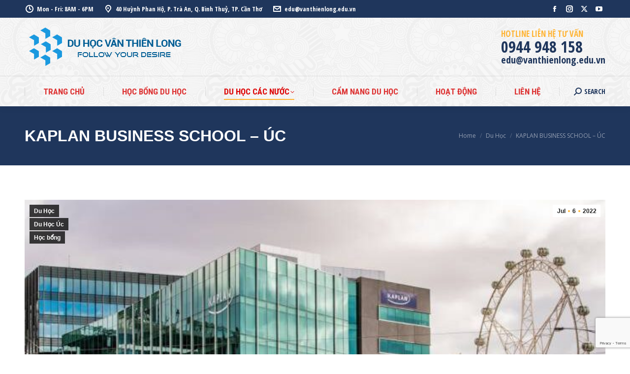

--- FILE ---
content_type: text/html; charset=UTF-8
request_url: https://vietsmart.vn/kaplan-business-school-uc/
body_size: 32717
content:
<!DOCTYPE html>
<!--[if !(IE 6) | !(IE 7) | !(IE 8)  ]><!-->
<html dir="ltr" lang="en-US" prefix="og: https://ogp.me/ns#" class="no-js">
<!--<![endif]-->
<head>
	<meta charset="UTF-8" />
				<meta name="viewport" content="width=device-width, initial-scale=1, maximum-scale=1, user-scalable=0"/>
			<meta name="theme-color" content="#ffb536"/>	<link rel="profile" href="https://gmpg.org/xfn/11" />
	<title>KAPLAN BUSINESS SCHOOL – ÚC – Du học Vân Thiên Long</title>

		<!-- All in One SEO 4.9.3 - aioseo.com -->
	<meta name="description" content="KAPLAN BUSINESS SCHOOL – ÚC" />
	<meta name="robots" content="max-image-preview:large" />
	<meta name="author" content="Vietsmart"/>
	<meta name="msvalidate.01" content="C0049C227D0BF907671CC6766CAA12C3" />
	<meta name="yandex-verification" content="42e42f2b8e60e295" />
	<link rel="canonical" href="https://vietsmart.vn/kaplan-business-school-uc/" />
	<meta name="generator" content="All in One SEO (AIOSEO) 4.9.3" />

		<meta name="yandex-verification" content="42e42f2b8e60e295" />
<meta name="msvalidate.01" content="C0049C227D0BF907671CC6766CAA12C3" />
		<meta property="og:locale" content="en_US" />
		<meta property="og:site_name" content="Du học Vân Thiên Long – Tư vấn Du học - Dịch vụ VISA" />
		<meta property="og:type" content="article" />
		<meta property="og:title" content="KAPLAN BUSINESS SCHOOL – ÚC - Du học Vân Thiên Long" />
		<meta property="og:description" content="KAPLAN BUSINESS SCHOOL – ÚC" />
		<meta property="og:url" content="https://vietsmart.vn/kaplan-business-school-uc/" />
		<meta property="og:image" content="https://vietsmart.vn/wp-content/uploads/2022/07/kbs7.jpeg" />
		<meta property="og:image:secure_url" content="https://vietsmart.vn/wp-content/uploads/2022/07/kbs7.jpeg" />
		<meta property="og:image:width" content="690" />
		<meta property="og:image:height" content="460" />
		<meta property="og:video" content="https://www.youtube.com/watch?v=15a0XmTwna0" />
		<meta property="og:video:secure_url" content="https://www.youtube.com/watch?v=15a0XmTwna0" />
		<meta property="article:published_time" content="2022-07-06T05:26:51+00:00" />
		<meta property="article:modified_time" content="2022-09-24T04:12:22+00:00" />
		<meta property="article:publisher" content="https://www.facebook.com/vtlvietsmart/" />
		<meta name="twitter:card" content="summary_large_image" />
		<meta name="twitter:site" content="@HocLong" />
		<meta name="twitter:title" content="KAPLAN BUSINESS SCHOOL – ÚC - Du học Vân Thiên Long" />
		<meta name="twitter:description" content="KAPLAN BUSINESS SCHOOL – ÚC" />
		<meta name="twitter:creator" content="@HocLong" />
		<meta name="twitter:image" content="https://vietsmart.vn/wp-content/uploads/2021/05/logo.png" />
		<script type="application/ld+json" class="aioseo-schema">
			{"@context":"https:\/\/schema.org","@graph":[{"@type":"Article","@id":"https:\/\/vietsmart.vn\/kaplan-business-school-uc\/#article","name":"KAPLAN BUSINESS SCHOOL \u2013 \u00daC \u2013 Du h\u1ecdc V\u00e2n Thi\u00ean Long","headline":"KAPLAN BUSINESS SCHOOL &#8211; \u00daC","author":{"@id":"https:\/\/vietsmart.vn\/author\/vtladmin\/#author"},"publisher":{"@id":"https:\/\/vietsmart.vn\/#organization"},"image":{"@type":"ImageObject","url":"https:\/\/vietsmart.vn\/wp-content\/uploads\/2022\/07\/kbs7.jpeg","width":690,"height":460,"caption":"KAPLAN BUSINESS SCHOOL \u2013 \u00daC"},"datePublished":"2022-07-06T12:26:51+07:00","dateModified":"2022-09-24T11:12:22+07:00","inLanguage":"en-US","mainEntityOfPage":{"@id":"https:\/\/vietsmart.vn\/kaplan-business-school-uc\/#webpage"},"isPartOf":{"@id":"https:\/\/vietsmart.vn\/kaplan-business-school-uc\/#webpage"},"articleSection":"Du H\u1ecdc, Du H\u1ecdc \u00dac, H\u1ecdc b\u1ed5ng, Du H\u1ecdc, du hoc uc, hoc bong"},{"@type":"BreadcrumbList","@id":"https:\/\/vietsmart.vn\/kaplan-business-school-uc\/#breadcrumblist","itemListElement":[{"@type":"ListItem","@id":"https:\/\/vietsmart.vn#listItem","position":1,"name":"Home","item":"https:\/\/vietsmart.vn","nextItem":{"@type":"ListItem","@id":"https:\/\/vietsmart.vn\/category\/du-hoc\/#listItem","name":"Du H\u1ecdc"}},{"@type":"ListItem","@id":"https:\/\/vietsmart.vn\/category\/du-hoc\/#listItem","position":2,"name":"Du H\u1ecdc","item":"https:\/\/vietsmart.vn\/category\/du-hoc\/","nextItem":{"@type":"ListItem","@id":"https:\/\/vietsmart.vn\/category\/du-hoc\/du-hoc-uc\/#listItem","name":"Du H\u1ecdc \u00dac"},"previousItem":{"@type":"ListItem","@id":"https:\/\/vietsmart.vn#listItem","name":"Home"}},{"@type":"ListItem","@id":"https:\/\/vietsmart.vn\/category\/du-hoc\/du-hoc-uc\/#listItem","position":3,"name":"Du H\u1ecdc \u00dac","item":"https:\/\/vietsmart.vn\/category\/du-hoc\/du-hoc-uc\/","nextItem":{"@type":"ListItem","@id":"https:\/\/vietsmart.vn\/kaplan-business-school-uc\/#listItem","name":"KAPLAN BUSINESS SCHOOL &#8211; \u00daC"},"previousItem":{"@type":"ListItem","@id":"https:\/\/vietsmart.vn\/category\/du-hoc\/#listItem","name":"Du H\u1ecdc"}},{"@type":"ListItem","@id":"https:\/\/vietsmart.vn\/kaplan-business-school-uc\/#listItem","position":4,"name":"KAPLAN BUSINESS SCHOOL &#8211; \u00daC","previousItem":{"@type":"ListItem","@id":"https:\/\/vietsmart.vn\/category\/du-hoc\/du-hoc-uc\/#listItem","name":"Du H\u1ecdc \u00dac"}}]},{"@type":"Organization","@id":"https:\/\/vietsmart.vn\/#organization","name":"Du h\u1ecdc V\u00e2n Thi\u00ean Long -T\u01b0 v\u1ea5n du h\u1ecdc v\u00e0 th\u1ef1c hi\u1ec7n h\u1ed3 s\u01a1 du h\u1ecdc tr\u1ecdn g\u00f3i","description":"Du h\u1ecdc V\u00e2n Thi\u00ean Long T\u01b0 v\u1ea5n Du h\u1ecdc - D\u1ecbch v\u1ee5 VISA","url":"https:\/\/vietsmart.vn\/","email":"edu@vanthienlong.com","telephone":"+84944948158","logo":{"@type":"ImageObject","url":"https:\/\/vietsmart.vn\/wp-content\/uploads\/2020\/02\/newlogo.png","@id":"https:\/\/vietsmart.vn\/kaplan-business-school-uc\/#organizationLogo","width":2361,"height":1225},"image":{"@id":"https:\/\/vietsmart.vn\/kaplan-business-school-uc\/#organizationLogo"},"sameAs":["https:\/\/www.facebook.com\/vtlvietsmart\/","https:\/\/twitter.com\/HocLong","https:\/\/instagram.com\/vtlvietsmart\/","https:\/\/www.pinterest.com\/vtlvietsmart\/","https:\/\/www.youtube.com\/channel\/UCI_PWMYcLAJy6lqPijZmb6g"]},{"@type":"Person","@id":"https:\/\/vietsmart.vn\/author\/vtladmin\/#author","url":"https:\/\/vietsmart.vn\/author\/vtladmin\/","name":"Vietsmart","image":{"@type":"ImageObject","@id":"https:\/\/vietsmart.vn\/kaplan-business-school-uc\/#authorImage","url":"https:\/\/secure.gravatar.com\/avatar\/3fba441c892b04cc498c1dce8d32e7ecaf0a864dc0c431672315cbac1d0b86fb?s=96&d=mm&r=g","width":96,"height":96,"caption":"Vietsmart"}},{"@type":"WebPage","@id":"https:\/\/vietsmart.vn\/kaplan-business-school-uc\/#webpage","url":"https:\/\/vietsmart.vn\/kaplan-business-school-uc\/","name":"KAPLAN BUSINESS SCHOOL \u2013 \u00daC \u2013 Du h\u1ecdc V\u00e2n Thi\u00ean Long","description":"KAPLAN BUSINESS SCHOOL \u2013 \u00daC","inLanguage":"en-US","isPartOf":{"@id":"https:\/\/vietsmart.vn\/#website"},"breadcrumb":{"@id":"https:\/\/vietsmart.vn\/kaplan-business-school-uc\/#breadcrumblist"},"author":{"@id":"https:\/\/vietsmart.vn\/author\/vtladmin\/#author"},"creator":{"@id":"https:\/\/vietsmart.vn\/author\/vtladmin\/#author"},"image":{"@type":"ImageObject","url":"https:\/\/vietsmart.vn\/wp-content\/uploads\/2022\/07\/kbs7.jpeg","@id":"https:\/\/vietsmart.vn\/kaplan-business-school-uc\/#mainImage","width":690,"height":460,"caption":"KAPLAN BUSINESS SCHOOL \u2013 \u00daC"},"primaryImageOfPage":{"@id":"https:\/\/vietsmart.vn\/kaplan-business-school-uc\/#mainImage"},"datePublished":"2022-07-06T12:26:51+07:00","dateModified":"2022-09-24T11:12:22+07:00"},{"@type":"WebSite","@id":"https:\/\/vietsmart.vn\/#website","url":"https:\/\/vietsmart.vn\/","name":"Du h\u1ecdc V\u00e2n Thi\u00ean Long","alternateName":"V\u00e2n Thi\u00ean Long Edu","description":"T\u01b0 v\u1ea5n Du h\u1ecdc - D\u1ecbch v\u1ee5 VISA","inLanguage":"en-US","publisher":{"@id":"https:\/\/vietsmart.vn\/#organization"}}]}
		</script>
		<!-- All in One SEO -->

<link rel='dns-prefetch' href='//www.googletagmanager.com' />
<link rel='dns-prefetch' href='//fonts.googleapis.com' />
<link rel="alternate" type="application/rss+xml" title="Du học Vân Thiên Long &raquo; Feed" href="https://vietsmart.vn/feed/" />
<link rel="alternate" type="application/rss+xml" title="Du học Vân Thiên Long &raquo; Comments Feed" href="https://vietsmart.vn/comments/feed/" />
<link rel="alternate" title="oEmbed (JSON)" type="application/json+oembed" href="https://vietsmart.vn/wp-json/oembed/1.0/embed?url=https%3A%2F%2Fvietsmart.vn%2Fkaplan-business-school-uc%2F" />
<link rel="alternate" title="oEmbed (XML)" type="text/xml+oembed" href="https://vietsmart.vn/wp-json/oembed/1.0/embed?url=https%3A%2F%2Fvietsmart.vn%2Fkaplan-business-school-uc%2F&#038;format=xml" />
<style id='wp-img-auto-sizes-contain-inline-css'>
img:is([sizes=auto i],[sizes^="auto," i]){contain-intrinsic-size:3000px 1500px}
/*# sourceURL=wp-img-auto-sizes-contain-inline-css */
</style>

<link rel='stylesheet' id='dashicons-css' href='https://vietsmart.vn/wp-includes/css/dashicons.min.css?ver=d3e0796cd3c37d50dd03c9fada8151d9' media='all' />
<link rel='stylesheet' id='post-views-counter-frontend-css' href='https://vietsmart.vn/wp-content/plugins/post-views-counter/css/frontend.css?ver=1.7.1' media='all' />
<style id='wp-emoji-styles-inline-css'>

	img.wp-smiley, img.emoji {
		display: inline !important;
		border: none !important;
		box-shadow: none !important;
		height: 1em !important;
		width: 1em !important;
		margin: 0 0.07em !important;
		vertical-align: -0.1em !important;
		background: none !important;
		padding: 0 !important;
	}
/*# sourceURL=wp-emoji-styles-inline-css */
</style>
<link rel='stylesheet' id='wp-block-library-css' href='https://vietsmart.vn/wp-includes/css/dist/block-library/style.min.css?ver=d3e0796cd3c37d50dd03c9fada8151d9' media='all' />
<style id='global-styles-inline-css'>
:root{--wp--preset--aspect-ratio--square: 1;--wp--preset--aspect-ratio--4-3: 4/3;--wp--preset--aspect-ratio--3-4: 3/4;--wp--preset--aspect-ratio--3-2: 3/2;--wp--preset--aspect-ratio--2-3: 2/3;--wp--preset--aspect-ratio--16-9: 16/9;--wp--preset--aspect-ratio--9-16: 9/16;--wp--preset--color--black: #000000;--wp--preset--color--cyan-bluish-gray: #abb8c3;--wp--preset--color--white: #FFF;--wp--preset--color--pale-pink: #f78da7;--wp--preset--color--vivid-red: #cf2e2e;--wp--preset--color--luminous-vivid-orange: #ff6900;--wp--preset--color--luminous-vivid-amber: #fcb900;--wp--preset--color--light-green-cyan: #7bdcb5;--wp--preset--color--vivid-green-cyan: #00d084;--wp--preset--color--pale-cyan-blue: #8ed1fc;--wp--preset--color--vivid-cyan-blue: #0693e3;--wp--preset--color--vivid-purple: #9b51e0;--wp--preset--color--accent: #ffb536;--wp--preset--color--dark-gray: #111;--wp--preset--color--light-gray: #767676;--wp--preset--gradient--vivid-cyan-blue-to-vivid-purple: linear-gradient(135deg,rgb(6,147,227) 0%,rgb(155,81,224) 100%);--wp--preset--gradient--light-green-cyan-to-vivid-green-cyan: linear-gradient(135deg,rgb(122,220,180) 0%,rgb(0,208,130) 100%);--wp--preset--gradient--luminous-vivid-amber-to-luminous-vivid-orange: linear-gradient(135deg,rgb(252,185,0) 0%,rgb(255,105,0) 100%);--wp--preset--gradient--luminous-vivid-orange-to-vivid-red: linear-gradient(135deg,rgb(255,105,0) 0%,rgb(207,46,46) 100%);--wp--preset--gradient--very-light-gray-to-cyan-bluish-gray: linear-gradient(135deg,rgb(238,238,238) 0%,rgb(169,184,195) 100%);--wp--preset--gradient--cool-to-warm-spectrum: linear-gradient(135deg,rgb(74,234,220) 0%,rgb(151,120,209) 20%,rgb(207,42,186) 40%,rgb(238,44,130) 60%,rgb(251,105,98) 80%,rgb(254,248,76) 100%);--wp--preset--gradient--blush-light-purple: linear-gradient(135deg,rgb(255,206,236) 0%,rgb(152,150,240) 100%);--wp--preset--gradient--blush-bordeaux: linear-gradient(135deg,rgb(254,205,165) 0%,rgb(254,45,45) 50%,rgb(107,0,62) 100%);--wp--preset--gradient--luminous-dusk: linear-gradient(135deg,rgb(255,203,112) 0%,rgb(199,81,192) 50%,rgb(65,88,208) 100%);--wp--preset--gradient--pale-ocean: linear-gradient(135deg,rgb(255,245,203) 0%,rgb(182,227,212) 50%,rgb(51,167,181) 100%);--wp--preset--gradient--electric-grass: linear-gradient(135deg,rgb(202,248,128) 0%,rgb(113,206,126) 100%);--wp--preset--gradient--midnight: linear-gradient(135deg,rgb(2,3,129) 0%,rgb(40,116,252) 100%);--wp--preset--font-size--small: 13px;--wp--preset--font-size--medium: 20px;--wp--preset--font-size--large: 36px;--wp--preset--font-size--x-large: 42px;--wp--preset--spacing--20: 0.44rem;--wp--preset--spacing--30: 0.67rem;--wp--preset--spacing--40: 1rem;--wp--preset--spacing--50: 1.5rem;--wp--preset--spacing--60: 2.25rem;--wp--preset--spacing--70: 3.38rem;--wp--preset--spacing--80: 5.06rem;--wp--preset--shadow--natural: 6px 6px 9px rgba(0, 0, 0, 0.2);--wp--preset--shadow--deep: 12px 12px 50px rgba(0, 0, 0, 0.4);--wp--preset--shadow--sharp: 6px 6px 0px rgba(0, 0, 0, 0.2);--wp--preset--shadow--outlined: 6px 6px 0px -3px rgb(255, 255, 255), 6px 6px rgb(0, 0, 0);--wp--preset--shadow--crisp: 6px 6px 0px rgb(0, 0, 0);}:where(.is-layout-flex){gap: 0.5em;}:where(.is-layout-grid){gap: 0.5em;}body .is-layout-flex{display: flex;}.is-layout-flex{flex-wrap: wrap;align-items: center;}.is-layout-flex > :is(*, div){margin: 0;}body .is-layout-grid{display: grid;}.is-layout-grid > :is(*, div){margin: 0;}:where(.wp-block-columns.is-layout-flex){gap: 2em;}:where(.wp-block-columns.is-layout-grid){gap: 2em;}:where(.wp-block-post-template.is-layout-flex){gap: 1.25em;}:where(.wp-block-post-template.is-layout-grid){gap: 1.25em;}.has-black-color{color: var(--wp--preset--color--black) !important;}.has-cyan-bluish-gray-color{color: var(--wp--preset--color--cyan-bluish-gray) !important;}.has-white-color{color: var(--wp--preset--color--white) !important;}.has-pale-pink-color{color: var(--wp--preset--color--pale-pink) !important;}.has-vivid-red-color{color: var(--wp--preset--color--vivid-red) !important;}.has-luminous-vivid-orange-color{color: var(--wp--preset--color--luminous-vivid-orange) !important;}.has-luminous-vivid-amber-color{color: var(--wp--preset--color--luminous-vivid-amber) !important;}.has-light-green-cyan-color{color: var(--wp--preset--color--light-green-cyan) !important;}.has-vivid-green-cyan-color{color: var(--wp--preset--color--vivid-green-cyan) !important;}.has-pale-cyan-blue-color{color: var(--wp--preset--color--pale-cyan-blue) !important;}.has-vivid-cyan-blue-color{color: var(--wp--preset--color--vivid-cyan-blue) !important;}.has-vivid-purple-color{color: var(--wp--preset--color--vivid-purple) !important;}.has-black-background-color{background-color: var(--wp--preset--color--black) !important;}.has-cyan-bluish-gray-background-color{background-color: var(--wp--preset--color--cyan-bluish-gray) !important;}.has-white-background-color{background-color: var(--wp--preset--color--white) !important;}.has-pale-pink-background-color{background-color: var(--wp--preset--color--pale-pink) !important;}.has-vivid-red-background-color{background-color: var(--wp--preset--color--vivid-red) !important;}.has-luminous-vivid-orange-background-color{background-color: var(--wp--preset--color--luminous-vivid-orange) !important;}.has-luminous-vivid-amber-background-color{background-color: var(--wp--preset--color--luminous-vivid-amber) !important;}.has-light-green-cyan-background-color{background-color: var(--wp--preset--color--light-green-cyan) !important;}.has-vivid-green-cyan-background-color{background-color: var(--wp--preset--color--vivid-green-cyan) !important;}.has-pale-cyan-blue-background-color{background-color: var(--wp--preset--color--pale-cyan-blue) !important;}.has-vivid-cyan-blue-background-color{background-color: var(--wp--preset--color--vivid-cyan-blue) !important;}.has-vivid-purple-background-color{background-color: var(--wp--preset--color--vivid-purple) !important;}.has-black-border-color{border-color: var(--wp--preset--color--black) !important;}.has-cyan-bluish-gray-border-color{border-color: var(--wp--preset--color--cyan-bluish-gray) !important;}.has-white-border-color{border-color: var(--wp--preset--color--white) !important;}.has-pale-pink-border-color{border-color: var(--wp--preset--color--pale-pink) !important;}.has-vivid-red-border-color{border-color: var(--wp--preset--color--vivid-red) !important;}.has-luminous-vivid-orange-border-color{border-color: var(--wp--preset--color--luminous-vivid-orange) !important;}.has-luminous-vivid-amber-border-color{border-color: var(--wp--preset--color--luminous-vivid-amber) !important;}.has-light-green-cyan-border-color{border-color: var(--wp--preset--color--light-green-cyan) !important;}.has-vivid-green-cyan-border-color{border-color: var(--wp--preset--color--vivid-green-cyan) !important;}.has-pale-cyan-blue-border-color{border-color: var(--wp--preset--color--pale-cyan-blue) !important;}.has-vivid-cyan-blue-border-color{border-color: var(--wp--preset--color--vivid-cyan-blue) !important;}.has-vivid-purple-border-color{border-color: var(--wp--preset--color--vivid-purple) !important;}.has-vivid-cyan-blue-to-vivid-purple-gradient-background{background: var(--wp--preset--gradient--vivid-cyan-blue-to-vivid-purple) !important;}.has-light-green-cyan-to-vivid-green-cyan-gradient-background{background: var(--wp--preset--gradient--light-green-cyan-to-vivid-green-cyan) !important;}.has-luminous-vivid-amber-to-luminous-vivid-orange-gradient-background{background: var(--wp--preset--gradient--luminous-vivid-amber-to-luminous-vivid-orange) !important;}.has-luminous-vivid-orange-to-vivid-red-gradient-background{background: var(--wp--preset--gradient--luminous-vivid-orange-to-vivid-red) !important;}.has-very-light-gray-to-cyan-bluish-gray-gradient-background{background: var(--wp--preset--gradient--very-light-gray-to-cyan-bluish-gray) !important;}.has-cool-to-warm-spectrum-gradient-background{background: var(--wp--preset--gradient--cool-to-warm-spectrum) !important;}.has-blush-light-purple-gradient-background{background: var(--wp--preset--gradient--blush-light-purple) !important;}.has-blush-bordeaux-gradient-background{background: var(--wp--preset--gradient--blush-bordeaux) !important;}.has-luminous-dusk-gradient-background{background: var(--wp--preset--gradient--luminous-dusk) !important;}.has-pale-ocean-gradient-background{background: var(--wp--preset--gradient--pale-ocean) !important;}.has-electric-grass-gradient-background{background: var(--wp--preset--gradient--electric-grass) !important;}.has-midnight-gradient-background{background: var(--wp--preset--gradient--midnight) !important;}.has-small-font-size{font-size: var(--wp--preset--font-size--small) !important;}.has-medium-font-size{font-size: var(--wp--preset--font-size--medium) !important;}.has-large-font-size{font-size: var(--wp--preset--font-size--large) !important;}.has-x-large-font-size{font-size: var(--wp--preset--font-size--x-large) !important;}
/*# sourceURL=global-styles-inline-css */
</style>

<style id='classic-theme-styles-inline-css'>
/*! This file is auto-generated */
.wp-block-button__link{color:#fff;background-color:#32373c;border-radius:9999px;box-shadow:none;text-decoration:none;padding:calc(.667em + 2px) calc(1.333em + 2px);font-size:1.125em}.wp-block-file__button{background:#32373c;color:#fff;text-decoration:none}
/*# sourceURL=/wp-includes/css/classic-themes.min.css */
</style>
<link rel='stylesheet' id='contact-form-7-css' href='https://vietsmart.vn/wp-content/plugins/contact-form-7/includes/css/styles.css?ver=6.1.4' media='all' />
<link rel='stylesheet' id='the7-font-css' href='https://vietsmart.vn/wp-content/themes/dt-the7/fonts/icomoon-the7-font/icomoon-the7-font.min.css?ver=14.0.2.1' media='all' />
<link rel='stylesheet' id='the7-awesome-fonts-css' href='https://vietsmart.vn/wp-content/themes/dt-the7/fonts/FontAwesome/css/all.min.css?ver=14.0.2.1' media='all' />
<link rel='stylesheet' id='the7-icomoon-material-24x24-css' href='https://vietsmart.vn/wp-content/uploads/smile_fonts/icomoon-material-24x24/icomoon-material-24x24.css?ver=d3e0796cd3c37d50dd03c9fada8151d9' media='all' />
<link rel='stylesheet' id='the7-icomoon-icomoonfree-16x16-css' href='https://vietsmart.vn/wp-content/uploads/smile_fonts/icomoon-icomoonfree-16x16/icomoon-icomoonfree-16x16.css?ver=d3e0796cd3c37d50dd03c9fada8151d9' media='all' />
<link rel='stylesheet' id='the7-icomoon-numbers-32x32-css' href='https://vietsmart.vn/wp-content/uploads/smile_fonts/icomoon-numbers-32x32/icomoon-numbers-32x32.css?ver=d3e0796cd3c37d50dd03c9fada8151d9' media='all' />
<link rel='stylesheet' id='the7-fontello-css' href='https://vietsmart.vn/wp-content/themes/dt-the7/fonts/fontello/css/fontello.min.css?ver=14.0.2.1' media='all' />
<link rel='stylesheet' id='js_composer_front-css' href='https://vietsmart.vn/wp-content/plugins/js_composer/assets/css/js_composer.min.css?ver=8.7.2' media='all' />
<link rel='stylesheet' id='dt-web-fonts-css' href='https://fonts.googleapis.com/css?family=Open+Sans+Condensed:400,600,700%7CRoboto+Condensed:300,400,600,700%7CRoboto:400,400italic,600,700%7COpen+Sans:400,600,700' media='all' />
<link rel='stylesheet' id='dt-main-css' href='https://vietsmart.vn/wp-content/themes/dt-the7/css/main.min.css?ver=14.0.2.1' media='all' />
<style id='dt-main-inline-css'>
body #load {
  display: block;
  height: 100%;
  overflow: hidden;
  position: fixed;
  width: 100%;
  z-index: 9901;
  opacity: 1;
  visibility: visible;
  transition: all .35s ease-out;
}
.load-wrap {
  width: 100%;
  height: 100%;
  background-position: center center;
  background-repeat: no-repeat;
  text-align: center;
  display: -ms-flexbox;
  display: -ms-flex;
  display: flex;
  -ms-align-items: center;
  -ms-flex-align: center;
  align-items: center;
  -ms-flex-flow: column wrap;
  flex-flow: column wrap;
  -ms-flex-pack: center;
  -ms-justify-content: center;
  justify-content: center;
}
.load-wrap > svg {
  position: absolute;
  top: 50%;
  left: 50%;
  transform: translate(-50%,-50%);
}
#load {
  background: var(--the7-elementor-beautiful-loading-bg,#ffffff);
  --the7-beautiful-spinner-color2: var(--the7-beautiful-spinner-color,#ffb536);
}

/*# sourceURL=dt-main-inline-css */
</style>
<link rel='stylesheet' id='the7-custom-scrollbar-css' href='https://vietsmart.vn/wp-content/themes/dt-the7/lib/custom-scrollbar/custom-scrollbar.min.css?ver=14.0.2.1' media='all' />
<link rel='stylesheet' id='the7-wpbakery-css' href='https://vietsmart.vn/wp-content/themes/dt-the7/css/wpbakery.min.css?ver=14.0.2.1' media='all' />
<link rel='stylesheet' id='the7-core-css' href='https://vietsmart.vn/wp-content/plugins/dt-the7-core/assets/css/post-type.min.css?ver=2.7.12' media='all' />
<link rel='stylesheet' id='the7-css-vars-css' href='https://vietsmart.vn/wp-content/uploads/the7-css/css-vars.css?ver=686d8091d710' media='all' />
<link rel='stylesheet' id='dt-custom-css' href='https://vietsmart.vn/wp-content/uploads/the7-css/custom.css?ver=686d8091d710' media='all' />
<link rel='stylesheet' id='dt-media-css' href='https://vietsmart.vn/wp-content/uploads/the7-css/media.css?ver=686d8091d710' media='all' />
<link rel='stylesheet' id='the7-mega-menu-css' href='https://vietsmart.vn/wp-content/uploads/the7-css/mega-menu.css?ver=686d8091d710' media='all' />
<link rel='stylesheet' id='the7-elements-albums-portfolio-css' href='https://vietsmart.vn/wp-content/uploads/the7-css/the7-elements-albums-portfolio.css?ver=686d8091d710' media='all' />
<link rel='stylesheet' id='the7-elements-css' href='https://vietsmart.vn/wp-content/uploads/the7-css/post-type-dynamic.css?ver=686d8091d710' media='all' />
<link rel='stylesheet' id='style-css' href='https://vietsmart.vn/wp-content/themes/dt-the7/style.css?ver=14.0.2.1' media='all' />
<!--n2css--><!--n2js--><script src="https://vietsmart.vn/wp-includes/js/jquery/jquery.min.js?ver=3.7.1" id="jquery-core-js"></script>
<script src="https://vietsmart.vn/wp-includes/js/jquery/jquery-migrate.min.js?ver=3.4.1" id="jquery-migrate-js"></script>
<script id="dt-above-fold-js-extra">
var dtLocal = {"themeUrl":"https://vietsmart.vn/wp-content/themes/dt-the7","passText":"To view this protected post, enter the password below:","moreButtonText":{"loading":"Loading...","loadMore":"Load more"},"postID":"15987","ajaxurl":"https://vietsmart.vn/wp-admin/admin-ajax.php","REST":{"baseUrl":"https://vietsmart.vn/wp-json/the7/v1","endpoints":{"sendMail":"/send-mail"}},"contactMessages":{"required":"One or more fields have an error. Please check and try again.","terms":"Please accept the privacy policy.","fillTheCaptchaError":"Please, fill the captcha."},"captchaSiteKey":"","ajaxNonce":"a5af31db35","pageData":"","themeSettings":{"smoothScroll":"off","lazyLoading":false,"desktopHeader":{"height":180},"ToggleCaptionEnabled":"disabled","ToggleCaption":"Navigation","floatingHeader":{"showAfter":240,"showMenu":true,"height":60,"logo":{"showLogo":true,"html":"\u003Cimg class=\" preload-me\" src=\"https://vietsmart.vn/wp-content/uploads/2021/05/logo.png\" srcset=\"https://vietsmart.vn/wp-content/uploads/2021/05/logo.png 327w, https://vietsmart.vn/wp-content/uploads/2021/05/logo.png 327w\" width=\"327\" height=\"91\"   sizes=\"327px\" alt=\"Du h\u1ecdc V\u00e2n Thi\u00ean Long\" /\u003E","url":"https://vietsmart.vn/"}},"topLine":{"floatingTopLine":{"logo":{"showLogo":false,"html":""}}},"mobileHeader":{"firstSwitchPoint":992,"secondSwitchPoint":650,"firstSwitchPointHeight":80,"secondSwitchPointHeight":60,"mobileToggleCaptionEnabled":"disabled","mobileToggleCaption":"Menu"},"stickyMobileHeaderFirstSwitch":{"logo":{"html":"\u003Cimg class=\" preload-me\" src=\"https://vietsmart.vn/wp-content/uploads/2021/05/logo.png\" srcset=\"https://vietsmart.vn/wp-content/uploads/2021/05/logo.png 327w, https://vietsmart.vn/wp-content/uploads/2021/05/logo.png 327w\" width=\"327\" height=\"91\"   sizes=\"327px\" alt=\"Du h\u1ecdc V\u00e2n Thi\u00ean Long\" /\u003E"}},"stickyMobileHeaderSecondSwitch":{"logo":{"html":"\u003Cimg class=\" preload-me\" src=\"https://vietsmart.vn/wp-content/uploads/2021/05/logo.png\" srcset=\"https://vietsmart.vn/wp-content/uploads/2021/05/logo.png 327w, https://vietsmart.vn/wp-content/uploads/2021/05/logo.png 327w\" width=\"327\" height=\"91\"   sizes=\"327px\" alt=\"Du h\u1ecdc V\u00e2n Thi\u00ean Long\" /\u003E"}},"sidebar":{"switchPoint":990},"boxedWidth":"1340px"},"VCMobileScreenWidth":"778"};
var dtShare = {"shareButtonText":{"facebook":"Share on Facebook","twitter":"Share on X","pinterest":"Pin it","linkedin":"Share on Linkedin","whatsapp":"Share on Whatsapp"},"overlayOpacity":"85"};
//# sourceURL=dt-above-fold-js-extra
</script>
<script src="https://vietsmart.vn/wp-content/themes/dt-the7/js/above-the-fold.min.js?ver=14.0.2.1" id="dt-above-fold-js"></script>

<!-- Google tag (gtag.js) snippet added by Site Kit -->
<!-- Google Analytics snippet added by Site Kit -->
<script src="https://www.googletagmanager.com/gtag/js?id=GT-WB5QXGJ" id="google_gtagjs-js" async></script>
<script id="google_gtagjs-js-after">
window.dataLayer = window.dataLayer || [];function gtag(){dataLayer.push(arguments);}
gtag("set","linker",{"domains":["vietsmart.vn"]});
gtag("js", new Date());
gtag("set", "developer_id.dZTNiMT", true);
gtag("config", "GT-WB5QXGJ", {"googlesitekit_post_date":"20220706","googlesitekit_post_author":"Vietsmart"});
//# sourceURL=google_gtagjs-js-after
</script>
<script></script><link rel="https://api.w.org/" href="https://vietsmart.vn/wp-json/" /><link rel="alternate" title="JSON" type="application/json" href="https://vietsmart.vn/wp-json/wp/v2/posts/15987" /><link rel="EditURI" type="application/rsd+xml" title="RSD" href="https://vietsmart.vn/xmlrpc.php?rsd" />
<meta name="generator" content="Site Kit by Google 1.170.0" />
<!-- Meta Pixel Code -->
<script type='text/javascript'>
!function(f,b,e,v,n,t,s){if(f.fbq)return;n=f.fbq=function(){n.callMethod?
n.callMethod.apply(n,arguments):n.queue.push(arguments)};if(!f._fbq)f._fbq=n;
n.push=n;n.loaded=!0;n.version='2.0';n.queue=[];t=b.createElement(e);t.async=!0;
t.src=v;s=b.getElementsByTagName(e)[0];s.parentNode.insertBefore(t,s)}(window,
document,'script','https://connect.facebook.net/en_US/fbevents.js');
</script>
<!-- End Meta Pixel Code -->
<script type='text/javascript'>var url = window.location.origin + '?ob=open-bridge';
            fbq('set', 'openbridge', '566515787433288', url);
fbq('init', '566515787433288', {}, {
    "agent": "wordpress-6.9-4.1.5"
})</script><script type='text/javascript'>
    fbq('track', 'PageView', []);
  </script><meta name="generator" content="Powered by WPBakery Page Builder - drag and drop page builder for WordPress."/>
<script type="text/javascript" id="the7-loader-script">
document.addEventListener("DOMContentLoaded", function(event) {
	var load = document.getElementById("load");
	if(!load.classList.contains('loader-removed')){
		var removeLoading = setTimeout(function() {
			load.className += " loader-removed";
		}, 300);
	}
});
</script>
		<link rel="icon" href="https://vietsmart.vn/wp-content/uploads/2021/05/logo_1.png" type="image/png" sizes="16x16"/><link rel="icon" href="https://vietsmart.vn/wp-content/uploads/2021/05/logo_1.png" type="image/png" sizes="32x32"/><noscript><style> .wpb_animate_when_almost_visible { opacity: 1; }</style></noscript><script async defer crossorigin="anonymous" src="https://connect.facebook.net/vi_VN/sdk.js#xfbml=1&version=v10.0&appId=1241651739517081&autoLogAppEvents=1" nonce="kVJlrUOC"></script>
<meta name="p:domain_verify" content="1ae943d741cda07b73827dd604722e1e"/>
<div id="fb-root"></div>

<script async defer crossorigin="anonymous" src="https://connect.facebook.net/vi_VN/sdk.js#xfbml=1&version=v11.0&appId=1241651739517081&autoLogAppEvents=1" nonce="BG7gvmGD"></script>
<meta name="facebook-domain-verification" content="qz67k0l91o78g732am6bbbhoyltvhk" />
<!-- Facebook Pixel Code -->
<script>!function(f,b,e,v,n,t,s){if(f.fbq)return;n=f.fbq=function(){n.callMethod?n.callMethod.apply(n,arguments):n.queue.push(arguments)};if(!f._fbq)f._fbq=n;n.push=n;n.loaded=!0;n.version='2.0';n.queue=[];t=b.createElement(e);t.async=!0;t.src=v;s=b.getElementsByTagName(e)[0];s.parentNode.insertBefore(t,s)}(window,document,'script','https://connect.facebook.net/en_US/fbevents.js'); fbq('init', '566515787433288'); fbq('track', 'PageView');</script><noscript> <img height="1" width="1" src="https://www.facebook.com/tr?id=566515787433288&ev=PageView&noscript=1"/></noscript><!-- End Facebook Pixel Code --><link rel='stylesheet' id='the7-stripes-css' href='https://vietsmart.vn/wp-content/uploads/the7-css/legacy/stripes.css?ver=686d8091d710' media='all' />
<link rel='stylesheet' id='vc_animate-css-css' href='https://vietsmart.vn/wp-content/plugins/js_composer/assets/lib/vendor/dist/animate.css/animate.min.css?ver=8.7.2' media='all' />
</head>
<body data-rsssl=1 id="the7-body" class="wp-singular post-template-default single single-post postid-15987 single-format-standard wp-custom-logo wp-embed-responsive wp-theme-dt-the7 the7-core-ver-2.7.12 no-comments dt-responsive-on right-mobile-menu-close-icon ouside-menu-close-icon mobile-hamburger-close-bg-enable mobile-hamburger-close-bg-hover-enable  fade-medium-mobile-menu-close-icon fade-medium-menu-close-icon srcset-enabled btn-flat custom-btn-color custom-btn-hover-color phantom-fade phantom-shadow-decoration phantom-main-logo-on sticky-mobile-header top-header first-switch-logo-left first-switch-menu-right second-switch-logo-left second-switch-menu-right right-mobile-menu layzr-loading-on popup-message-style the7-ver-14.0.2.1 dt-fa-compatibility wpb-js-composer js-comp-ver-8.7.2 vc_responsive">

<!-- Meta Pixel Code -->
<noscript>
<img height="1" width="1" style="display:none" alt="fbpx"
src="https://www.facebook.com/tr?id=566515787433288&ev=PageView&noscript=1" />
</noscript>
<!-- End Meta Pixel Code -->
<!-- The7 14.0.2.1 -->
<div id="load" class="spinner-loader">
	<div class="load-wrap"><style type="text/css">
    [class*="the7-spinner-animate-"]{
        animation: spinner-animation 1s cubic-bezier(1,1,1,1) infinite;
        x:46.5px;
        y:40px;
        width:7px;
        height:20px;
        fill:var(--the7-beautiful-spinner-color2);
        opacity: 0.2;
    }
    .the7-spinner-animate-2{
        animation-delay: 0.083s;
    }
    .the7-spinner-animate-3{
        animation-delay: 0.166s;
    }
    .the7-spinner-animate-4{
         animation-delay: 0.25s;
    }
    .the7-spinner-animate-5{
         animation-delay: 0.33s;
    }
    .the7-spinner-animate-6{
         animation-delay: 0.416s;
    }
    .the7-spinner-animate-7{
         animation-delay: 0.5s;
    }
    .the7-spinner-animate-8{
         animation-delay: 0.58s;
    }
    .the7-spinner-animate-9{
         animation-delay: 0.666s;
    }
    .the7-spinner-animate-10{
         animation-delay: 0.75s;
    }
    .the7-spinner-animate-11{
        animation-delay: 0.83s;
    }
    .the7-spinner-animate-12{
        animation-delay: 0.916s;
    }
    @keyframes spinner-animation{
        from {
            opacity: 1;
        }
        to{
            opacity: 0;
        }
    }
</style>
<svg width="75px" height="75px" xmlns="http://www.w3.org/2000/svg" viewBox="0 0 100 100" preserveAspectRatio="xMidYMid">
	<rect class="the7-spinner-animate-1" rx="5" ry="5" transform="rotate(0 50 50) translate(0 -30)"></rect>
	<rect class="the7-spinner-animate-2" rx="5" ry="5" transform="rotate(30 50 50) translate(0 -30)"></rect>
	<rect class="the7-spinner-animate-3" rx="5" ry="5" transform="rotate(60 50 50) translate(0 -30)"></rect>
	<rect class="the7-spinner-animate-4" rx="5" ry="5" transform="rotate(90 50 50) translate(0 -30)"></rect>
	<rect class="the7-spinner-animate-5" rx="5" ry="5" transform="rotate(120 50 50) translate(0 -30)"></rect>
	<rect class="the7-spinner-animate-6" rx="5" ry="5" transform="rotate(150 50 50) translate(0 -30)"></rect>
	<rect class="the7-spinner-animate-7" rx="5" ry="5" transform="rotate(180 50 50) translate(0 -30)"></rect>
	<rect class="the7-spinner-animate-8" rx="5" ry="5" transform="rotate(210 50 50) translate(0 -30)"></rect>
	<rect class="the7-spinner-animate-9" rx="5" ry="5" transform="rotate(240 50 50) translate(0 -30)"></rect>
	<rect class="the7-spinner-animate-10" rx="5" ry="5" transform="rotate(270 50 50) translate(0 -30)"></rect>
	<rect class="the7-spinner-animate-11" rx="5" ry="5" transform="rotate(300 50 50) translate(0 -30)"></rect>
	<rect class="the7-spinner-animate-12" rx="5" ry="5" transform="rotate(330 50 50) translate(0 -30)"></rect>
</svg></div>
</div>
<div id="page" >
	<a class="skip-link screen-reader-text" href="#content">Skip to content</a>

<div class="masthead classic-header justify full-width-line widgets dividers surround shadow-decoration shadow-mobile-header-decoration small-mobile-menu-icon mobile-menu-icon-bg-on mobile-menu-icon-hover-bg-on dt-parent-menu-clickable show-sub-menu-on-hover show-mobile-logo" >

	<div class="top-bar top-bar-line-hide">
	<div class="top-bar-bg" ></div>
	<div class="left-widgets mini-widgets"><span class="mini-contacts clock show-on-desktop in-top-bar-left in-menu-second-switch"><i class="fa-fw icomoon-the7-font-the7-clock-01"></i>Mon - Fri: 8AM - 6PM</span><span class="mini-contacts address show-on-desktop in-top-bar-left in-menu-second-switch"><i class="fa-fw icomoon-the7-font-the7-map-04"></i>40 Huỳnh Phan Hộ, P. Trà An, Q. Bình Thuỷ, TP. Cần Thơ</span><span class="mini-contacts phone hide-on-desktop hide-on-first-switch in-top-bar"><i class="fa-fw icomoon-the7-font-the7-phone-06"></i></span><a href="https://vietsmart.vn/contact/" class="mini-contacts skype show-on-desktop near-logo-first-switch in-menu-second-switch"><i class="fa-fw icomoon-the7-font-the7-mail-011"></i>edu@vanthienlong.edu.vn</a></div><div class="right-widgets mini-widgets"><div class="soc-ico show-on-desktop in-top-bar-right in-top-bar custom-bg disabled-border border-off hover-accent-bg hover-disabled-border  hover-border-off"><a title="Facebook page opens in new window" href="https://www.facebook.com/vtlvietsmart" target="_blank" class="facebook"><span class="soc-font-icon"></span><span class="screen-reader-text">Facebook page opens in new window</span></a><a title="Instagram page opens in new window" href="https://www.instagram.com/vtlvietsmart/" target="_blank" class="instagram"><span class="soc-font-icon"></span><span class="screen-reader-text">Instagram page opens in new window</span></a><a title="X page opens in new window" href="https://twitter.com/HocLong" target="_blank" class="twitter"><span class="soc-font-icon"></span><span class="screen-reader-text">X page opens in new window</span></a><a title="YouTube page opens in new window" href="https://www.youtube.com/channel/UCI_PWMYcLAJy6lqPijZmb6g" target="_blank" class="you-tube"><span class="soc-font-icon"></span><span class="screen-reader-text">YouTube page opens in new window</span></a></div></div></div>

	<header class="header-bar" role="banner">

		<div class="branding">
	<div id="site-title" class="assistive-text">Du học Vân Thiên Long</div>
	<div id="site-description" class="assistive-text">Tư vấn Du học &#8211; Dịch vụ VISA</div>
	<a class="same-logo" href="https://vietsmart.vn/"><img class=" preload-me" src="https://vietsmart.vn/wp-content/uploads/2021/05/logo.png" srcset="https://vietsmart.vn/wp-content/uploads/2021/05/logo.png 327w, https://vietsmart.vn/wp-content/uploads/2021/05/logo.png 327w" width="327" height="91"   sizes="327px" alt="Du học Vân Thiên Long" /><img class="mobile-logo preload-me" src="https://vietsmart.vn/wp-content/uploads/2021/05/logo.png" srcset="https://vietsmart.vn/wp-content/uploads/2021/05/logo.png 327w, https://vietsmart.vn/wp-content/uploads/2021/05/logo.png 327w" width="327" height="91"   sizes="327px" alt="Du học Vân Thiên Long" /></a><div class="mini-widgets"></div><div class="mini-widgets"><div class="text-area show-on-desktop in-menu-first-switch hide-on-second-switch"><p><span style="font-size: 17px; line-height: 17px; color: #ffb536;">HOTLINE LIÊN HỆ TƯ VẤN</span><br />
<span style="font-size: 32px; line-height: 32px;">0944 948 158</span><br />
<span style="font-size: 20px; line-height: 20px;">edu@vanthienlong.edu.vn</span></p>
</div></div></div>

		<nav class="navigation">

			<ul id="primary-menu" class="main-nav underline-decoration upwards-line level-arrows-on"><li class="menu-item menu-item-type-post_type menu-item-object-page menu-item-home menu-item-15547 first depth-0"><a href='https://vietsmart.vn/' data-level='1'><span class="menu-item-text"><span class="menu-text">Trang chủ</span></span></a></li> <li class="menu-item menu-item-type-post_type menu-item-object-page menu-item-20130 depth-0"><a href='https://vietsmart.vn/hoc-bong-du-hoc/' data-level='1'><span class="menu-item-text"><span class="menu-text">Học bổng du học</span></span></a></li> <li class="menu-item menu-item-type-taxonomy menu-item-object-category current-post-ancestor current-menu-parent current-post-parent menu-item-has-children menu-item-7771 act has-children depth-0 dt-mega-menu mega-auto-width mega-column-4"><a href='https://vietsmart.vn/category/du-hoc/' data-level='1' aria-haspopup='true' aria-expanded='false'><span class="menu-item-text"><span class="menu-text">Du học các nước</span></span></a><div class="dt-mega-menu-wrap"><ul class="sub-nav level-arrows-on" role="group"><li class="menu-item menu-item-type-taxonomy menu-item-object-category current-post-ancestor current-menu-parent current-post-parent menu-item-15561 act first depth-1 no-link dt-mega-parent wf-1-4"><a href='https://vietsmart.vn/category/du-hoc/du-hoc-uc/' class=' mega-menu-img mega-menu-img-top' data-level='2'><img class="preload-me lazy-load aspect" src="data:image/svg+xml,%3Csvg%20xmlns%3D&#39;http%3A%2F%2Fwww.w3.org%2F2000%2Fsvg&#39;%20viewBox%3D&#39;0%200%20200%20136&#39;%2F%3E" data-src="https://vietsmart.vn/wp-content/uploads/2021/05/au-200x136.jpeg" data-srcset="https://vietsmart.vn/wp-content/uploads/2021/05/au-200x136.jpeg 200w, https://vietsmart.vn/wp-content/uploads/2021/05/au-400x272.jpeg 400w" loading="eager" sizes="(max-width: 200px) 100vw, 200px" alt="Menu icon" width="200" height="136"  style="--ratio: 200 / 136;border-radius: 0px;margin: 0px 6px 0px 0px;" /><span class="menu-item-text"><span class="menu-text">Du Học Úc</span></span></a></li> <li class="menu-item menu-item-type-taxonomy menu-item-object-category menu-item-7775 depth-1 no-link dt-mega-parent wf-1-4"><a href='https://vietsmart.vn/category/du-hoc/du-hoc-my/' class=' mega-menu-img mega-menu-img-top' data-level='2'><img class="preload-me lazy-load aspect" src="data:image/svg+xml,%3Csvg%20xmlns%3D&#39;http%3A%2F%2Fwww.w3.org%2F2000%2Fsvg&#39;%20viewBox%3D&#39;0%200%20200%20136&#39;%2F%3E" data-src="https://vietsmart.vn/wp-content/uploads/2021/05/us-200x136.jpg" data-srcset="https://vietsmart.vn/wp-content/uploads/2021/05/us-200x136.jpg 200w, https://vietsmart.vn/wp-content/uploads/2021/05/us-400x272.jpg 400w" loading="eager" sizes="(max-width: 200px) 100vw, 200px" alt="Menu icon" width="200" height="136"  style="--ratio: 200 / 136;border-radius: 0px;margin: 0px 6px 0px 0px;" /><span class="menu-item-text"><span class="menu-text">Du Học Mỹ</span></span></a></li> <li class="menu-item menu-item-type-taxonomy menu-item-object-category menu-item-7776 depth-1 no-link dt-mega-parent wf-1-4"><a href='https://vietsmart.vn/category/du-hoc/du-hoc-canada/' class=' mega-menu-img mega-menu-img-top' data-level='2'><img class="preload-me lazy-load aspect" src="data:image/svg+xml,%3Csvg%20xmlns%3D&#39;http%3A%2F%2Fwww.w3.org%2F2000%2Fsvg&#39;%20viewBox%3D&#39;0%200%20200%20136&#39;%2F%3E" data-src="https://vietsmart.vn/wp-content/uploads/2021/05/ca-200x136.jpg" data-srcset="https://vietsmart.vn/wp-content/uploads/2021/05/ca-200x136.jpg 200w, https://vietsmart.vn/wp-content/uploads/2021/05/ca-400x272.jpg 400w" loading="eager" sizes="(max-width: 200px) 100vw, 200px" alt="Menu icon" width="200" height="136"  style="--ratio: 200 / 136;border-radius: 0px;margin: 0px 6px 0px 0px;" /><span class="menu-item-text"><span class="menu-text">Du Học Canada</span></span></a></li> <li class="menu-item menu-item-type-taxonomy menu-item-object-category menu-item-19884 depth-1 no-link dt-mega-parent wf-1-4"><a href='https://vietsmart.vn/category/du-hoc/du-hoc-chau-au/' class=' mega-menu-img mega-menu-img-top' data-level='2'><img class="preload-me lazy-load aspect" src="data:image/svg+xml,%3Csvg%20xmlns%3D&#39;http%3A%2F%2Fwww.w3.org%2F2000%2Fsvg&#39;%20viewBox%3D&#39;0%200%20200%20136&#39;%2F%3E" data-src="https://vietsmart.vn/wp-content/uploads/2024/06/du-lich-chau-au-01-200x136.png" data-srcset="https://vietsmart.vn/wp-content/uploads/2024/06/du-lich-chau-au-01-200x136.png 200w, https://vietsmart.vn/wp-content/uploads/2024/06/du-lich-chau-au-01-400x272.png 400w" loading="eager" sizes="(max-width: 200px) 100vw, 200px" alt="Menu icon" width="200" height="136"  style="--ratio: 200 / 136;border-radius: 0px;margin: 0px 6px 0px 0px;" /><span class="menu-item-text"><span class="menu-text">Du học Châu Âu</span></span></a></li> <li class="menu-item menu-item-type-taxonomy menu-item-object-category menu-item-19885 depth-1 no-link dt-mega-parent wf-1-4"><a href='https://vietsmart.vn/category/du-hoc/du-hoc-new-zealand/' class=' mega-menu-img mega-menu-img-top' data-level='2'><img class="preload-me lazy-load aspect" src="data:image/svg+xml,%3Csvg%20xmlns%3D&#39;http%3A%2F%2Fwww.w3.org%2F2000%2Fsvg&#39;%20viewBox%3D&#39;0%200%20200%20136&#39;%2F%3E" data-src="https://vietsmart.vn/wp-content/uploads/2024/06/maxresdefault-200x136.jpg" data-srcset="https://vietsmart.vn/wp-content/uploads/2024/06/maxresdefault-200x136.jpg 200w, https://vietsmart.vn/wp-content/uploads/2024/06/maxresdefault-400x272.jpg 400w" loading="eager" sizes="(max-width: 200px) 100vw, 200px" alt="Menu icon" width="200" height="136"  style="--ratio: 200 / 136;border-radius: 0px;margin: 0px 6px 0px 0px;" /><span class="menu-item-text"><span class="menu-text">Du học New Zealand</span></span></a></li> <li class="menu-item menu-item-type-taxonomy menu-item-object-category menu-item-7777 depth-1 no-link dt-mega-parent wf-1-4"><a href='https://vietsmart.vn/category/du-hoc/du-hoc-philippines/' class=' mega-menu-img mega-menu-img-top' data-level='2'><img class="preload-me lazy-load aspect" src="data:image/svg+xml,%3Csvg%20xmlns%3D&#39;http%3A%2F%2Fwww.w3.org%2F2000%2Fsvg&#39;%20viewBox%3D&#39;0%200%20200%20136&#39;%2F%3E" data-src="https://vietsmart.vn/wp-content/uploads/2021/05/phil-200x136.jpg" data-srcset="https://vietsmart.vn/wp-content/uploads/2021/05/phil-200x136.jpg 200w, https://vietsmart.vn/wp-content/uploads/2021/05/phil-400x272.jpg 400w" loading="eager" sizes="(max-width: 200px) 100vw, 200px" alt="Menu icon" width="200" height="136"  style="--ratio: 200 / 136;border-radius: 0px;margin: 0px 6px 0px 0px;" /><span class="menu-item-text"><span class="menu-text">Du học Philippines</span></span></a></li> <li class="menu-item menu-item-type-taxonomy menu-item-object-category menu-item-7779 depth-1 no-link dt-mega-parent wf-1-4"><a href='https://vietsmart.vn/category/du-hoc/du-hoc-han-quoc/' class=' mega-menu-img mega-menu-img-top' data-level='2'><img class="preload-me lazy-load aspect" src="data:image/svg+xml,%3Csvg%20xmlns%3D&#39;http%3A%2F%2Fwww.w3.org%2F2000%2Fsvg&#39;%20viewBox%3D&#39;0%200%20200%20136&#39;%2F%3E" data-src="https://vietsmart.vn/wp-content/uploads/2021/05/ko-200x136.jpg" data-srcset="https://vietsmart.vn/wp-content/uploads/2021/05/ko-200x136.jpg 200w, https://vietsmart.vn/wp-content/uploads/2021/05/ko-400x272.jpg 400w" loading="eager" sizes="(max-width: 200px) 100vw, 200px" alt="Menu icon" width="200" height="136"  style="--ratio: 200 / 136;border-radius: 0px;margin: 0px 6px 0px 0px;" /><span class="menu-item-text"><span class="menu-text">Du học Hàn Quốc</span></span></a></li> <li class="menu-item menu-item-type-taxonomy menu-item-object-category menu-item-7778 depth-1 no-link dt-mega-parent wf-1-4"><a href='https://vietsmart.vn/category/du-hoc/du-hoc-he/' class=' mega-menu-img mega-menu-img-top' data-level='2'><img class="preload-me lazy-load aspect" src="data:image/svg+xml,%3Csvg%20xmlns%3D&#39;http%3A%2F%2Fwww.w3.org%2F2000%2Fsvg&#39;%20viewBox%3D&#39;0%200%20200%20136&#39;%2F%3E" data-src="https://vietsmart.vn/wp-content/uploads/2021/05/summercamp-200x136.jpg" data-srcset="https://vietsmart.vn/wp-content/uploads/2021/05/summercamp-200x136.jpg 200w, https://vietsmart.vn/wp-content/uploads/2021/05/summercamp-400x272.jpg 400w" loading="eager" sizes="(max-width: 200px) 100vw, 200px" alt="Menu icon" width="200" height="136"  style="--ratio: 200 / 136;border-radius: 0px;margin: 0px 6px 0px 0px;" /><span class="menu-item-text"><span class="menu-text">Du Học Hè</span></span></a></li> </ul></div></li> <li class="menu-item menu-item-type-taxonomy menu-item-object-category menu-item-15562 depth-0 dt-mega-menu mega-auto-width mega-column-3"><a href='https://vietsmart.vn/category/cam-nang-du-hoc/' data-level='1'><span class="menu-item-text"><span class="menu-text">Cẩm nang du học</span></span></a></li> <li class="menu-item menu-item-type-taxonomy menu-item-object-category menu-item-18836 depth-0"><a href='https://vietsmart.vn/category/activities/' data-level='1'><span class="menu-item-text"><span class="menu-text">Hoạt động</span></span></a></li> <li class="menu-item menu-item-type-post_type menu-item-object-page menu-item-15411 last depth-0"><a href='https://vietsmart.vn/contact/' data-level='1'><span class="menu-item-text"><span class="menu-text">Liên hệ</span></span></a></li> </ul>
			<div class="mini-widgets"><div class="mini-search show-on-desktop near-logo-first-switch in-menu-second-switch popup-search custom-icon"><form class="searchform mini-widget-searchform" role="search" method="get" action="https://vietsmart.vn/">

	<div class="screen-reader-text">Search:</div>

	
		<a href="" class="submit"><i class=" mw-icon the7-mw-icon-search-bold"></i><span>SEARCH</span></a>
		<div class="popup-search-wrap">
			<input type="text" aria-label="Search" class="field searchform-s" name="s" value="" placeholder="Type and hit enter …" title="Search form"/>
			<a href="" class="search-icon"  aria-label="Search"><i class="the7-mw-icon-search-bold" aria-hidden="true"></i></a>
		</div>

			<input type="submit" class="assistive-text searchsubmit" value="Go!"/>
</form>
</div></div>
		</nav>

	</header>

</div>
<div role="navigation" aria-label="Main Menu" class="dt-mobile-header mobile-menu-show-divider">
	<div class="dt-close-mobile-menu-icon" aria-label="Close" role="button" tabindex="0"><div class="close-line-wrap"><span class="close-line"></span><span class="close-line"></span><span class="close-line"></span></div></div>	<ul id="mobile-menu" class="mobile-main-nav">
		<li class="menu-item menu-item-type-post_type menu-item-object-page menu-item-home menu-item-15547 first depth-0"><a href='https://vietsmart.vn/' data-level='1'><span class="menu-item-text"><span class="menu-text">Trang chủ</span></span></a></li> <li class="menu-item menu-item-type-post_type menu-item-object-page menu-item-20130 depth-0"><a href='https://vietsmart.vn/hoc-bong-du-hoc/' data-level='1'><span class="menu-item-text"><span class="menu-text">Học bổng du học</span></span></a></li> <li class="menu-item menu-item-type-taxonomy menu-item-object-category current-post-ancestor current-menu-parent current-post-parent menu-item-has-children menu-item-7771 act has-children depth-0 dt-mega-menu mega-auto-width mega-column-4"><a href='https://vietsmart.vn/category/du-hoc/' data-level='1' aria-haspopup='true' aria-expanded='false'><span class="menu-item-text"><span class="menu-text">Du học các nước</span></span></a><div class="dt-mega-menu-wrap"><ul class="sub-nav level-arrows-on" role="group"><li class="menu-item menu-item-type-taxonomy menu-item-object-category current-post-ancestor current-menu-parent current-post-parent menu-item-15561 act first depth-1 no-link dt-mega-parent wf-1-4"><a href='https://vietsmart.vn/category/du-hoc/du-hoc-uc/' data-level='2'><span class="menu-item-text"><span class="menu-text">Du Học Úc</span></span></a></li> <li class="menu-item menu-item-type-taxonomy menu-item-object-category menu-item-7775 depth-1 no-link dt-mega-parent wf-1-4"><a href='https://vietsmart.vn/category/du-hoc/du-hoc-my/' data-level='2'><span class="menu-item-text"><span class="menu-text">Du Học Mỹ</span></span></a></li> <li class="menu-item menu-item-type-taxonomy menu-item-object-category menu-item-7776 depth-1 no-link dt-mega-parent wf-1-4"><a href='https://vietsmart.vn/category/du-hoc/du-hoc-canada/' data-level='2'><span class="menu-item-text"><span class="menu-text">Du Học Canada</span></span></a></li> <li class="menu-item menu-item-type-taxonomy menu-item-object-category menu-item-19884 depth-1 no-link dt-mega-parent wf-1-4"><a href='https://vietsmart.vn/category/du-hoc/du-hoc-chau-au/' data-level='2'><span class="menu-item-text"><span class="menu-text">Du học Châu Âu</span></span></a></li> <li class="menu-item menu-item-type-taxonomy menu-item-object-category menu-item-19885 depth-1 no-link dt-mega-parent wf-1-4"><a href='https://vietsmart.vn/category/du-hoc/du-hoc-new-zealand/' data-level='2'><span class="menu-item-text"><span class="menu-text">Du học New Zealand</span></span></a></li> <li class="menu-item menu-item-type-taxonomy menu-item-object-category menu-item-7777 depth-1 no-link dt-mega-parent wf-1-4"><a href='https://vietsmart.vn/category/du-hoc/du-hoc-philippines/' data-level='2'><span class="menu-item-text"><span class="menu-text">Du học Philippines</span></span></a></li> <li class="menu-item menu-item-type-taxonomy menu-item-object-category menu-item-7779 depth-1 no-link dt-mega-parent wf-1-4"><a href='https://vietsmart.vn/category/du-hoc/du-hoc-han-quoc/' data-level='2'><span class="menu-item-text"><span class="menu-text">Du học Hàn Quốc</span></span></a></li> <li class="menu-item menu-item-type-taxonomy menu-item-object-category menu-item-7778 depth-1 no-link dt-mega-parent wf-1-4"><a href='https://vietsmart.vn/category/du-hoc/du-hoc-he/' data-level='2'><span class="menu-item-text"><span class="menu-text">Du Học Hè</span></span></a></li> </ul></div></li> <li class="menu-item menu-item-type-taxonomy menu-item-object-category menu-item-15562 depth-0 dt-mega-menu mega-auto-width mega-column-3"><a href='https://vietsmart.vn/category/cam-nang-du-hoc/' data-level='1'><span class="menu-item-text"><span class="menu-text">Cẩm nang du học</span></span></a></li> <li class="menu-item menu-item-type-taxonomy menu-item-object-category menu-item-18836 depth-0"><a href='https://vietsmart.vn/category/activities/' data-level='1'><span class="menu-item-text"><span class="menu-text">Hoạt động</span></span></a></li> <li class="menu-item menu-item-type-post_type menu-item-object-page menu-item-15411 last depth-0"><a href='https://vietsmart.vn/contact/' data-level='1'><span class="menu-item-text"><span class="menu-text">Liên hệ</span></span></a></li> 	</ul>
	<div class='mobile-mini-widgets-in-menu'></div>
</div>


		<div class="page-title title-left solid-bg page-title-responsive-enabled">
			<div class="wf-wrap">

				<div class="page-title-head hgroup"><h1 class="entry-title">KAPLAN BUSINESS SCHOOL &#8211; ÚC</h1></div><div class="page-title-breadcrumbs"><div class="assistive-text">You are here:</div><ol class="breadcrumbs text-small" itemscope itemtype="https://schema.org/BreadcrumbList"><li itemprop="itemListElement" itemscope itemtype="https://schema.org/ListItem"><a itemprop="item" href="https://vietsmart.vn/" title="Home"><span itemprop="name">Home</span></a><meta itemprop="position" content="1" /></li><li itemprop="itemListElement" itemscope itemtype="https://schema.org/ListItem"><a itemprop="item" href="https://vietsmart.vn/category/du-hoc/" title="Du Học"><span itemprop="name">Du Học</span></a><meta itemprop="position" content="2" /></li><li class="current" itemprop="itemListElement" itemscope itemtype="https://schema.org/ListItem"><span itemprop="name">KAPLAN BUSINESS SCHOOL &#8211; ÚC</span><meta itemprop="position" content="3" /></li></ol></div>			</div>
		</div>

		

<div id="main" class="sidebar-none sidebar-divider-off">

	
	<div class="main-gradient"></div>
	<div class="wf-wrap">
	<div class="wf-container-main">

	

			<div id="content" class="content" role="main">

				
<article id="post-15987" class="single-postlike horizontal-fancy-style post-15987 post type-post status-publish format-standard has-post-thumbnail category-du-hoc category-du-hoc-uc category-hoc-bong tag-du-hoc tag-du-hoc-uc tag-hoc-bong category-6 category-31 category-35 description-off">

	<div class="post-thumbnail"><div class="fancy-date"><a title="12:26 pm" href="https://vietsmart.vn/2022/07/06/"><span class="entry-month">Jul</span><span class="entry-date updated">6</span><span class="entry-year">2022</span></a></div><span class="fancy-categories"><a href="https://vietsmart.vn/category/du-hoc/" rel="category tag">Du Học</a><a href="https://vietsmart.vn/category/du-hoc/du-hoc-uc/" rel="category tag" style="background-color:#;color:#;">Du Học Úc</a><a href="https://vietsmart.vn/category/hoc-bong/" rel="category tag">Học bổng</a></span><img class="preload-me lazy-load aspect" src="data:image/svg+xml,%3Csvg%20xmlns%3D&#39;http%3A%2F%2Fwww.w3.org%2F2000%2Fsvg&#39;%20viewBox%3D&#39;0%200%20690%20345&#39;%2F%3E" data-src="https://vietsmart.vn/wp-content/uploads/2022/07/kbs7-690x345.jpeg" data-srcset="https://vietsmart.vn/wp-content/uploads/2022/07/kbs7-690x345.jpeg 690w" loading="eager" style="--ratio: 690 / 345" sizes="(max-width: 690px) 100vw, 690px" width="690" height="345"  title="KAPLAN BUSINESS SCHOOL – ÚC" alt="" /></div><div class="entry-content"><div class="wpb-content-wrapper"><div class="vc_row wpb_row vc_row-fluid dt-default" style="margin-top: 0px;margin-bottom: 0px"><div class="wpb_column vc_column_container vc_col-sm-12"><div class="vc_column-inner"><div class="wpb_wrapper">
	<div class="wpb_text_column wpb_content_element " >
		<div class="wpb_wrapper">
			<h2><span style="color: #ff0000;"><span class="TextRun MacChromeBold SCXW143142237 BCX0" lang="EN-GB" xml:lang="EN-GB" data-contrast="none"><span class="NormalTextRun SCXW143142237 BCX0">*** 2022</span><span class="NormalTextRun SCXW143142237 BCX0">:</span><span class="NormalTextRun SCXW143142237 BCX0"> TRƯỜNG CUNG CẤP </span><span class="NormalTextRun SCXW143142237 BCX0">MỨC HỌC BỔNG LÊN ĐẾN 50%</span><span class="NormalTextRun SCXW143142237 BCX0"> HỌC PHÍ.</span></span><span class="EOP SCXW143142237 BCX0" data-ccp-props="{&quot;201341983&quot;:0,&quot;335559738&quot;:450,&quot;335559739&quot;:120,&quot;335559740&quot;:240}"> </span></span></h2>

		</div>
	</div>
</div></div></div></div><div class="vc_row wpb_row vc_row-fluid dt-default" style="margin-top: 0px;margin-bottom: 0px"><div class="wpb_column vc_column_container vc_col-sm-12"><div class="vc_column-inner"><div class="wpb_wrapper">
	<div class="wpb_text_column wpb_content_element " >
		<div class="wpb_wrapper">
			<p><strong>Kaplan Business School</strong> là tổ chức giáo dục tại Úc, cung cấp các chương trình đào tạo đại học và sau đại học trong nhiều lĩnh vực khác nhau như quản lý, tiếp thị, tài chính, phân tích, kinh doanh, du lịch, quản trị số, khởi nghiệp, quản lý dự án, kỹ năng lãnh đạo và dịch vụ y tế.</p>
<p>Trường có năm campus đặt tại trung tâm của các thành phố lớn trên khắp nước Úc: Adelaide, Perth, Melbourne, Sydney và Brisbane.</p>

		</div>
	</div>

	<div  class="wpb_single_image wpb_content_element vc_align_center  wpb_animate_when_almost_visible wpb_bounceIn bounceIn">
		
		<figure class="wpb_wrapper vc_figure">
			<a href="https://vietsmart.vn/wp-content/uploads/2022/07/KBS.png" target="_self" data-large_image_width="977" data-large_image_height="550"  class="vc_single_image-wrapper vc_box_rounded  vc_box_border_grey dt-pswp-item rollover rollover-zoom"   ><img fetchpriority="high" decoding="async" width="977" height="550" src="https://vietsmart.vn/wp-content/uploads/2022/07/KBS.png" class="vc_single_image-img attachment-medium" alt="" title="KBS" srcset="https://vietsmart.vn/wp-content/uploads/2022/07/KBS.png 977w, https://vietsmart.vn/wp-content/uploads/2022/07/KBS-768x432.png 768w" sizes="(max-width: 977px) 100vw, 977px"  data-dt-location="https://vietsmart.vn/kaplan-business-school-uc/kbs/" /></a>
		</figure>
	</div>
</div></div></div></div><div class="vc_row wpb_row vc_row-fluid dt-default" style="margin-top: 0px;margin-bottom: 0px"><div class="wpb_column vc_column_container vc_col-sm-12"><div class="vc_column-inner"><div class="wpb_wrapper">
	<div class="wpb_text_column wpb_content_element " >
		<div class="wpb_wrapper">
			<p>Mỗi campus cung cấp cho sinh viên một môi trường giáo dục lý tưởng và cuộc sống xã hội hiện đại.</p>
<p>KBS luôn chú trọng vào hoạt động thực tập. Nhờ mạng lưới đối tác trong ngành mà KBS có thể bố trí cho sinh viên thực tập tại nhiều tổ chức. Hoạt động này là một phần trong chương trình học của sinh viên, giúp các em có cơ hội trải nghiệm với môi trường kinh doanh thực tế trước khi tốt nghiệp. Đây là một lợi thế cạnh tranh đáng kể cho sinh viên khi xin việc:</p>

		</div>
	</div>

	<div class="wpb_text_column wpb_content_element " >
		<div class="wpb_wrapper">
			<ul>
<li>
<h5><span data-contrast="none">Học viện duy nhất có mặt ở cả 5 bang ở Úc</span><span data-ccp-props="{&quot;134233117&quot;:true,&quot;134233118&quot;:true,&quot;201341983&quot;:0,&quot;335559739&quot;:300,&quot;335559740&quot;:240}"> </span></h5>
</li>
<li>
<h5><span data-contrast="none">Lương trung bình hằng năm sinh viên sau đại học của KBS là A$100,000/ năm (lương tb của người Úc là A$85,000/ năm</span><span data-ccp-props="{&quot;134233117&quot;:true,&quot;134233118&quot;:true,&quot;201341983&quot;:0,&quot;335559739&quot;:300,&quot;335559740&quot;:240}"> </span></h5>
</li>
<li>
<h5><span data-contrast="none">Top 1 về hỗ trợ cho sinh viên</span><span data-ccp-props="{&quot;134233117&quot;:true,&quot;134233118&quot;:true,&quot;201341983&quot;:0,&quot;335559739&quot;:300,&quot;335559740&quot;:240}"> </span></h5>
</li>
<li>
<h5><span data-contrast="none">Top 2 khóa MBA được nhiều du học sinh quốc tế biết tới nhất</span><span data-ccp-props="{&quot;134233117&quot;:true,&quot;134233118&quot;:true,&quot;201341983&quot;:0,&quot;335559739&quot;:300,&quot;335559740&quot;:240}"> </span></h5>
</li>
<li>
<h5><span data-contrast="none">Top 3 khóa MBA được biết đến tại Úc</span><span data-ccp-props="{&quot;134233117&quot;:true,&quot;134233118&quot;:true,&quot;201341983&quot;:0,&quot;335559739&quot;:300,&quot;335559740&quot;:240}"> </span></h5>
</li>
</ul>
<h2><strong><em>Đặc biệt </em></strong></h2>
<ul>
<li>
<h5><span data-contrast="none">Học phí rất dễ chịu</span><span data-ccp-props="{&quot;134233117&quot;:true,&quot;134233118&quot;:true,&quot;201341983&quot;:0,&quot;335559739&quot;:300,&quot;335559740&quot;:240}"> </span></h5>
</li>
<li>
<h5><span data-contrast="none">Có học bổng 10% &#8211; 50%</span><span data-ccp-props="{&quot;134233117&quot;:true,&quot;134233118&quot;:true,&quot;201341983&quot;:0,&quot;335559739&quot;:300,&quot;335559740&quot;:240}"> </span></h5>
</li>
<li>
<h5><span data-contrast="none">Có chương trình thực tập cả ở bậc đại học và thạc sĩ</span><span data-ccp-props="{&quot;134233117&quot;:true,&quot;134233118&quot;:true,&quot;201341983&quot;:0,&quot;335559739&quot;:300,&quot;335559740&quot;:240}"> </span></h5>
</li>
</ul>

		</div>
	</div>
</div></div></div></div><div class="vc_row wpb_row vc_row-fluid dt-default" style="margin-top: 0px;margin-bottom: 0px"><div class="wpb_column vc_column_container vc_col-sm-12"><div class="vc_column-inner"><div class="wpb_wrapper">
	<div class="wpb_text_column wpb_content_element " >
		<div class="wpb_wrapper">
			<p>Các khu học xá đều nằm ở khu vực trung tâm thành phố, giúp sinh viên tận hưởng nhiều lợi ích từ môi trường thành phố nhộn nhịp và từ một cộng đồng sinh viên gắn bó. Sinh viên có quyền sử dụng các hệ thống cơ sở vật chất hiện đại, bao gồm: thư viện, nhà ở, phòng máy tính, quán cà phê. Các em còn được hỗ trợ bởi một loạt các dịch vụ nhằm nâng cao trải nghiệm sinh viên tại KBS.</p>
<p>Sinh viên có thể tiếp cận các dịch vụ như hỗ trợ học tập, tư vấn nghề nghiệp, hướng dẫn và hỗ trợ cá nhân. Ngoài ra còn có chương trình định hướng giúp sinh viên quốc tế hòa nhập với cuộc sống tại trường và tại Úc.</p>

		</div>
	</div>

	<div class="wpb_text_column wpb_content_element " >
		<div class="wpb_wrapper">
			<h4>DANH SÁCH CÁC KHÓA HỌC TẠI TRƯỜNG:</h4>

		</div>
	</div>

	<div class="wpb_text_column wpb_content_element " >
		<div class="wpb_wrapper">
			<table class=" aligncenter" style="height: 295px; width: 98.3602%; border-collapse: collapse; border-style: solid; border-color: #cccccc;">
<tbody>
<tr style="height: 22px;">
<td style="width: 393.5px; text-align: center; height: 22px;"><strong>CẤP ĐẠI HỌC</strong></td>
<td style="width: 393.5px; text-align: center; height: 22px;"><strong>CẤP SAU ĐẠI HỌC</strong></td>
</tr>
<tr style="height: 250px;">
<td style="width: 393.5px; height: 250px;">Diploma of Business<br />
Bachelor of Business<br />
Bachelor of Business (Accounting)*<br />
Bachelor of Business (Hospitality &amp; Tourism Management)<br />
Bachelor of Business (Management)<br />
Bachelor of Business (Marketing)</td>
<td style="width: 393.5px; height: 250px;">Master of Business Analytics<br />
Master of Business Analytics (Extension)<br />
Graduate Diploma of Business Analytics<br />
Graduate Certificate in Business Analytics<br />
Master of Business Administration<br />
Graduate Diploma of Business Administration<br />
Graduate Certificate in Business Administration<br />
Master of Professional Accounting*<br />
Master of Accounting*<br />
Graduate Certificate in Accounting</td>
</tr>
</tbody>
</table>

		</div>
	</div>

	<div class="wpb_text_column wpb_content_element " >
		<div class="wpb_wrapper">
			<h4>ĐẶC BIỆT CÓ 8 CHUYÊN NGÀNH MBA TẠI KAPLAN BUSINESS SCHOOL:</h4>
<p><img decoding="async" class=" wp-image-15995 aligncenter" src="https://vietsmart.vn/wp-content/uploads/2022/07/KBS2.png" alt="" width="495" height="161" srcset="https://vietsmart.vn/wp-content/uploads/2022/07/KBS2.png 977w, https://vietsmart.vn/wp-content/uploads/2022/07/KBS2-768x250.png 768w" sizes="(max-width: 495px) 100vw, 495px" /></p>
<h4 class="p1">PROJECT MANAGEMENT</h4>
<p class="p1">Giám sát việc lập kế hoạch, thực hiện và phạm vi của các dự án và biết những lỗ hổng hoặc điểm yếu nào cần giải quyết trong một doanh nghiệp để các dự án thực sự phát triển, phân tích rủi ro, chỉ đạo nhóm và quản lý nguồn nhân lực.</p>
<h4 class="p1"> HEALTH SERVICES MANAGEMENT</h4>
<p class="p1">Học cách lãnh đạo và quản lý các nhóm chăm sóc sức khỏe. Nghiên cứu kiến ​​thức và kỹ năng đảm bảo kết quả tốt hơn cho các nhà cung cấp dịch vụ chăm sóc sức khỏe cũng như bệnh nhân.</p>
<h4 class="p1">DATA-DRIVEN LEADERSHIP</h4>
<p class="p1">Trở thành người dẫn đầu về dữ liệu trong bất kỳ ngành nào mà bạn đam mê. Được kết hợp với bằng</p>
<p class="p1">MBA, mức độ này sẽ đặt bạn hoàn hảo cho một bộ chiến lược dữ liệu và các vai trò quản lý chung.</p>
<h4 class="p1">DIGITAL MANAGEMENT</h4>
<p class="p1">Nắm vững cách thông tin kỹ thuật số có thể được sử dụng, tạo ra và cuối cùng là giao tiếp cả trực tuyến và trong thế giới thực. Biết các chiến lược và thực tiễn mà một tổ chức cần áp dụng để trở nên thành thạo về kỹ thuật số và duy trì lợi thế cạnh tranh.</p>
<h4 class="p1">ENTREPRENEURSHIP</h4>
<p class="p1">Tìm hiểu cách kết hợp các hoạt động kinh doanh trong tổ chức hiện tại của bạn hoặc đạt được các công cụ cần thiết để khởi động doanh nghiệp khởi nghiệp thành công của riêng bạn.</p>
<h4 class="p1">WOMEN IN LEADERSHIP</h4>
<p class="p1">Xây dựng dựa trên sự công nhận của bạn rằng các tổ chức được đặc trưng bởi sự đa dạng đã được chứng minh là thành công hơn nhiều so với các tổ chức được xác định bởi tính đồng nhất. Bạn sẽ học cách chuyển nền văn hóa của một tổ chức sang một nền văn hóa coi trọng sự công bằng và bình đẳng.</p>
<h4 class="p1">TOURISM AND HOSPITALITY LEADERSHIP</h4>
<p class="p1">Gây ảnh hưởng và truyền cảm hứng cho toàn bộ tổ chức, không chỉ nhóm, hướng dẫn và nâng cao toàn bộ khu vực, không chỉ địa điểm. Thăng tiến sự nghiệp của bạn trong ngành công nghiệp thú vị này.</p>
<h4 class="p1">INTERNATIONAL LEADERSHIP</h4>
<p class="p1">Xây dựng sự nghiệp của bạn trên toàn cầu với tư cách là nhà lãnh đạo thúc đẩy sự thay đổi và đổi mới. Truyền cảm hứng cho các bên liên quan của bạn và biết cách huấn luyện các nhóm lớn để thúc đẩy thành công của họ.</p>

		</div>
	</div>

	<div class="wpb_text_column wpb_content_element " >
		<div class="wpb_wrapper">
			<h4>CÁC ĐIỂM NỔI BẬT VỀ ĐÀO TẠO NGHỀ NGHIỆP CỦA KBS:</h4>

		</div>
	</div>

	<div  class="wpb_single_image wpb_content_element vc_align_center">
		
		<figure class="wpb_wrapper vc_figure">
			<a href="https://vietsmart.vn/wp-content/uploads/2022/07/KBS3.png" target="_self" data-large_image_width="977" data-large_image_height="550"  class="vc_single_image-wrapper vc_box_rounded  vc_box_border_grey dt-pswp-item rollover rollover-zoom"   ><img decoding="async" width="977" height="550" src="https://vietsmart.vn/wp-content/uploads/2022/07/KBS3.png" class="vc_single_image-img attachment-medium" alt="" title="KAPLAN BUSINESS SCHOOL – ÚC" srcset="https://vietsmart.vn/wp-content/uploads/2022/07/KBS3.png 977w, https://vietsmart.vn/wp-content/uploads/2022/07/KBS3-768x432.png 768w" sizes="(max-width: 977px) 100vw, 977px"  data-dt-location="https://vietsmart.vn/kaplan-business-school-uc/kbs3/" /></a><figcaption class="vc_figure-caption">KAPLAN BUSINESS SCHOOL – ÚC</figcaption>
		</figure>
	</div>

	<div class="wpb_text_column wpb_content_element " >
		<div class="wpb_wrapper">
			<h4>CÁC CÔNG TY ĐỐI TÁC TUYỂN DỤNG SINH VIÊN CỦA TRƯỜNG:</h4>

		</div>
	</div>
<div class="vc_row wpb_row vc_inner vc_row-fluid"><div class="wpb_column vc_column_container vc_col-sm-4"><div class="vc_column-inner"><div class="wpb_wrapper">
	<div  class="wpb_single_image wpb_content_element vc_align_center">
		
		<figure class="wpb_wrapper vc_figure">
			<a href="https://vietsmart.vn/wp-content/uploads/2022/07/KBS4.png" target="_self" data-large_image_width="977" data-large_image_height="550"  class="vc_single_image-wrapper vc_box_rounded  vc_box_border_grey dt-pswp-item rollover rollover-zoom"   ><img loading="lazy" decoding="async" width="977" height="550" src="https://vietsmart.vn/wp-content/uploads/2022/07/KBS4.png" class="vc_single_image-img attachment-medium" alt="" title="KAPLAN BUSINESS SCHOOL – ÚC" srcset="https://vietsmart.vn/wp-content/uploads/2022/07/KBS4.png 977w, https://vietsmart.vn/wp-content/uploads/2022/07/KBS4-768x432.png 768w" sizes="auto, (max-width: 977px) 100vw, 977px"  data-dt-location="https://vietsmart.vn/kaplan-business-school-uc/kbs4/" /></a><figcaption class="vc_figure-caption">KAPLAN BUSINESS SCHOOL – ÚC</figcaption>
		</figure>
	</div>
</div></div></div><div class="wpb_column vc_column_container vc_col-sm-4"><div class="vc_column-inner"><div class="wpb_wrapper">
	<div  class="wpb_single_image wpb_content_element vc_align_center">
		
		<figure class="wpb_wrapper vc_figure">
			<a href="https://vietsmart.vn/wp-content/uploads/2022/07/KBS5.png" target="_self" data-large_image_width="977" data-large_image_height="550"  class="vc_single_image-wrapper vc_box_rounded  vc_box_border_grey dt-pswp-item rollover rollover-zoom"   ><img loading="lazy" decoding="async" width="977" height="550" src="https://vietsmart.vn/wp-content/uploads/2022/07/KBS5.png" class="vc_single_image-img attachment-medium" alt="" title="KAPLAN BUSINESS SCHOOL – ÚC" srcset="https://vietsmart.vn/wp-content/uploads/2022/07/KBS5.png 977w, https://vietsmart.vn/wp-content/uploads/2022/07/KBS5-768x432.png 768w" sizes="auto, (max-width: 977px) 100vw, 977px"  data-dt-location="https://vietsmart.vn/kaplan-business-school-uc/kbs5/" /></a><figcaption class="vc_figure-caption">KAPLAN BUSINESS SCHOOL – ÚC</figcaption>
		</figure>
	</div>
</div></div></div><div class="wpb_column vc_column_container vc_col-sm-4"><div class="vc_column-inner"><div class="wpb_wrapper">
	<div  class="wpb_single_image wpb_content_element vc_align_center">
		
		<figure class="wpb_wrapper vc_figure">
			<a href="https://vietsmart.vn/wp-content/uploads/2022/07/KBS6.png" target="_self" data-large_image_width="977" data-large_image_height="550"  class="vc_single_image-wrapper vc_box_rounded  vc_box_border_grey dt-pswp-item rollover rollover-zoom"   ><img loading="lazy" decoding="async" width="977" height="550" src="https://vietsmart.vn/wp-content/uploads/2022/07/KBS6.png" class="vc_single_image-img attachment-medium" alt="" title="KAPLAN BUSINESS SCHOOL – ÚC" srcset="https://vietsmart.vn/wp-content/uploads/2022/07/KBS6.png 977w, https://vietsmart.vn/wp-content/uploads/2022/07/KBS6-768x432.png 768w" sizes="auto, (max-width: 977px) 100vw, 977px"  data-dt-location="https://vietsmart.vn/kaplan-business-school-uc/kbs6/" /></a><figcaption class="vc_figure-caption">KAPLAN BUSINESS SCHOOL – ÚC</figcaption>
		</figure>
	</div>
</div></div></div></div></div></div></div></div><div class="vc_row wpb_row vc_row-fluid dt-default" style="margin-top: 0px;margin-bottom: 0px"><div class="wpb_column vc_column_container vc_col-sm-12"><div class="vc_column-inner"><div class="wpb_wrapper">
	<div class="wpb_text_column wpb_content_element " >
		<div class="wpb_wrapper">
			<h4>CLIP GIỚI THIỆU VỀ TRƯỜNG KAPLAN BUSINESS SCHOOL:</h4>

		</div>
	</div>

	<div class="wpb_video_widget wpb_content_element vc_clearfix   vc_video-aspect-ratio-169 vc_video-el-width-100 vc_video-align-center" >
		<div class="wpb_wrapper">
			
			<div class="wpb_video_wrapper"><iframe loading="lazy" title="Campus Locations" width="500" height="281" src="https://www.youtube.com/embed/15a0XmTwna0?feature=oembed" frameborder="0" allow="accelerometer; autoplay; clipboard-write; encrypted-media; gyroscope; picture-in-picture; web-share" allowfullscreen></iframe></div>
		</div>
	</div>
</div></div></div></div><div class="vc_row wpb_row vc_row-fluid dt-default" style="margin-top: 0px;margin-bottom: 0px"><div class="wpb_column vc_column_container vc_col-sm-12"><div class="vc_column-inner"><div class="wpb_wrapper">
	<div class="wpb_text_column wpb_content_element " >
		<div class="wpb_wrapper">
			<h4>THÔNG TIN LIÊN HỆ:<br />
DU HỌC VÂN THIÊN LONG<br />
Hotline: 0944948158 -0919966157<br />
web: www.vietsmart.vn – email: edu@vanthienlong.com<br />
https://www.facebook.com/vtlvietsmart/</h4>

		</div>
	</div>
</div></div></div></div><div class="vc_row wpb_row vc_row-fluid dt-default" style="margin-top: 0px;margin-bottom: 0px"><div class="wpb_column vc_column_container vc_col-sm-12"><div class="vc_column-inner"><div class="wpb_wrapper">
<div class="wpcf7 no-js" id="wpcf7-f7014-p15987-o1" lang="en-US" dir="ltr" data-wpcf7-id="7014">
<div class="screen-reader-response"><p role="status" aria-live="polite" aria-atomic="true"></p> <ul></ul></div>
<form action="/kaplan-business-school-uc/#wpcf7-f7014-p15987-o1" method="post" class="wpcf7-form init" aria-label="Contact form" novalidate="novalidate" data-status="init">
<fieldset class="hidden-fields-container"><input type="hidden" name="_wpcf7" value="7014" /><input type="hidden" name="_wpcf7_version" value="6.1.4" /><input type="hidden" name="_wpcf7_locale" value="en_US" /><input type="hidden" name="_wpcf7_unit_tag" value="wpcf7-f7014-p15987-o1" /><input type="hidden" name="_wpcf7_container_post" value="15987" /><input type="hidden" name="_wpcf7_posted_data_hash" value="" /><input type="hidden" name="_wpcf7dtx_version" value="5.0.4" /><input type="hidden" name="_wpcf7_recaptcha_response" value="" />
</fieldset>
<p><label> Họ và tên (*)<br />
<span class="wpcf7-form-control-wrap" data-name="hoten"><input size="40" maxlength="400" class="wpcf7-form-control wpcf7-text wpcf7-validates-as-required" aria-required="true" aria-invalid="false" value="" type="text" name="hoten" /></span> </label>
</p>
<p><label> Số Điện Thoại (*)<br />
<span class="wpcf7-form-control-wrap" data-name="sodt"><input size="40" maxlength="400" class="wpcf7-form-control wpcf7-text wpcf7-validates-as-required" aria-required="true" aria-invalid="false" value="" type="text" name="sodt" /></span> </label>
</p>
<p><label> Tư vấn<br />
<span class="wpcf7-form-control-wrap duhoc" data-name="duhoc"><input type="text" name="duhoc" class="wpcf7-form-control wpcf7-text wpcf7dtx wpcf7dtx-text" aria-invalid="false" required="required" value="KAPLAN BUSINESS SCHOOL - ÚC"></span><br />
</label>
</p>
<p><input class="wpcf7-form-control wpcf7-submit has-spinner" type="submit" value="Gửi liên hệ" />
</p><div class="wpcf7-response-output" aria-hidden="true"></div>
</form>
</div>
</div></div></div></div>
<div class="post-views content-post post-15987 entry-meta load-static">
				<span class="post-views-icon dashicons dashicons-chart-bar"></span> <span class="post-views-label"></span> <span class="post-views-count">507</span>
			</div></div></div><div class="post-meta wf-mobile-collapsed"><div class="entry-meta"><span class="category-link">Categories:&nbsp;<a href="https://vietsmart.vn/category/du-hoc/" >Du Học</a>, <a href="https://vietsmart.vn/category/du-hoc/du-hoc-uc/" >Du Học Úc</a>, <a href="https://vietsmart.vn/category/hoc-bong/" >Học bổng</a></span><a class="author vcard" href="https://vietsmart.vn/author/vtladmin/" title="View all posts by Vietsmart" rel="author">By <span class="fn">Vietsmart</span></a><a href="https://vietsmart.vn/2022/07/06/" title="12:26 pm" class="data-link" rel="bookmark"><time class="entry-date updated" datetime="2022-07-06T12:26:51+07:00">06/07/2022</time></a></div><div class="entry-tags">Tags:&nbsp;<a href="https://vietsmart.vn/tag/du-hoc/" rel="tag">Du Học</a><a href="https://vietsmart.vn/tag/du-hoc-uc/" rel="tag">du hoc uc</a><a href="https://vietsmart.vn/tag/hoc-bong/" rel="tag">hoc bong</a></div></div><div class="single-share-box">
	<div class="share-link-description"><span class="share-link-icon"><svg version="1.1" xmlns="http://www.w3.org/2000/svg" xmlns:xlink="http://www.w3.org/1999/xlink" x="0px" y="0px" viewBox="0 0 16 16" style="enable-background:new 0 0 16 16;" xml:space="preserve"><path d="M11,2.5C11,1.1,12.1,0,13.5,0S16,1.1,16,2.5C16,3.9,14.9,5,13.5,5c-0.7,0-1.4-0.3-1.9-0.9L4.9,7.2c0.2,0.5,0.2,1,0,1.5l6.7,3.1c0.9-1,2.5-1.2,3.5-0.3s1.2,2.5,0.3,3.5s-2.5,1.2-3.5,0.3c-0.8-0.7-1.1-1.7-0.8-2.6L4.4,9.6c-0.9,1-2.5,1.2-3.5,0.3s-1.2-2.5-0.3-3.5s2.5-1.2,3.5-0.3c0.1,0.1,0.2,0.2,0.3,0.3l6.7-3.1C11,3,11,2.8,11,2.5z"/></svg></span>Share this post</div>
	<div class="share-buttons">
		<a class="facebook" href="https://www.facebook.com/sharer.php?u=https%3A%2F%2Fvietsmart.vn%2Fkaplan-business-school-uc%2F&#038;t=KAPLAN+BUSINESS+SCHOOL+-+%C3%9AC" title="Facebook" target="_blank" ><svg xmlns="http://www.w3.org/2000/svg" width="16" height="16" fill="currentColor" class="bi bi-facebook" viewBox="0 0 16 16"><path d="M16 8.049c0-4.446-3.582-8.05-8-8.05C3.58 0-.002 3.603-.002 8.05c0 4.017 2.926 7.347 6.75 7.951v-5.625h-2.03V8.05H6.75V6.275c0-2.017 1.195-3.131 3.022-3.131.876 0 1.791.157 1.791.157v1.98h-1.009c-.993 0-1.303.621-1.303 1.258v1.51h2.218l-.354 2.326H9.25V16c3.824-.604 6.75-3.934 6.75-7.951z"/></svg><span class="soc-font-icon"></span><span class="social-text">Share on Facebook</span><span class="screen-reader-text">Share on Facebook</span></a>
<a class="twitter" href="https://twitter.com/share?url=https%3A%2F%2Fvietsmart.vn%2Fkaplan-business-school-uc%2F&#038;text=KAPLAN+BUSINESS+SCHOOL+-+%C3%9AC" title="X" target="_blank" ><svg xmlns="http://www.w3.org/2000/svg" width="16" height="16" viewBox="0 0 512 512" fill="currentColor"><path d="M389.2 48h70.6L305.6 224.2 487 464H345L233.7 318.6 106.5 464H35.8L200.7 275.5 26.8 48H172.4L272.9 180.9 389.2 48zM364.4 421.8h39.1L151.1 88h-42L364.4 421.8z"/></svg><span class="soc-font-icon"></span><span class="social-text">Share on X</span><span class="screen-reader-text">Share on X</span></a>
<a class="pinterest pinit-marklet" href="//pinterest.com/pin/create/button/" title="Pinterest" target="_blank"  data-pin-config="above" data-pin-do="buttonBookmark"><svg xmlns="http://www.w3.org/2000/svg" width="16" height="16" fill="currentColor" class="bi bi-pinterest" viewBox="0 0 16 16"><path d="M8 0a8 8 0 0 0-2.915 15.452c-.07-.633-.134-1.606.027-2.297.146-.625.938-3.977.938-3.977s-.239-.479-.239-1.187c0-1.113.645-1.943 1.448-1.943.682 0 1.012.512 1.012 1.127 0 .686-.437 1.712-.663 2.663-.188.796.4 1.446 1.185 1.446 1.422 0 2.515-1.5 2.515-3.664 0-1.915-1.377-3.254-3.342-3.254-2.276 0-3.612 1.707-3.612 3.471 0 .688.265 1.425.595 1.826a.24.24 0 0 1 .056.23c-.061.252-.196.796-.222.907-.035.146-.116.177-.268.107-1-.465-1.624-1.926-1.624-3.1 0-2.523 1.834-4.84 5.286-4.84 2.775 0 4.932 1.977 4.932 4.62 0 2.757-1.739 4.976-4.151 4.976-.811 0-1.573-.421-1.834-.919l-.498 1.902c-.181.695-.669 1.566-.995 2.097A8 8 0 1 0 8 0z"/></svg><span class="soc-font-icon"></span><span class="social-text">Pin it</span><span class="screen-reader-text">Share on Pinterest</span></a>
<a class="linkedin" href="https://www.linkedin.com/shareArticle?mini=true&#038;url=https%3A%2F%2Fvietsmart.vn%2Fkaplan-business-school-uc%2F&#038;title=KAPLAN%20BUSINESS%20SCHOOL%20-%20%C3%9AC&#038;summary=&#038;source=Du%20h%E1%BB%8Dc%20V%C3%A2n%20Thi%C3%AAn%20Long" title="LinkedIn" target="_blank" ><svg xmlns="http://www.w3.org/2000/svg" width="16" height="16" fill="currentColor" class="bi bi-linkedin" viewBox="0 0 16 16"><path d="M0 1.146C0 .513.526 0 1.175 0h13.65C15.474 0 16 .513 16 1.146v13.708c0 .633-.526 1.146-1.175 1.146H1.175C.526 16 0 15.487 0 14.854V1.146zm4.943 12.248V6.169H2.542v7.225h2.401zm-1.2-8.212c.837 0 1.358-.554 1.358-1.248-.015-.709-.52-1.248-1.342-1.248-.822 0-1.359.54-1.359 1.248 0 .694.521 1.248 1.327 1.248h.016zm4.908 8.212V9.359c0-.216.016-.432.08-.586.173-.431.568-.878 1.232-.878.869 0 1.216.662 1.216 1.634v3.865h2.401V9.25c0-2.22-1.184-3.252-2.764-3.252-1.274 0-1.845.7-2.165 1.193v.025h-.016a5.54 5.54 0 0 1 .016-.025V6.169h-2.4c.03.678 0 7.225 0 7.225h2.4z"/></svg><span class="soc-font-icon"></span><span class="social-text">Share on LinkedIn</span><span class="screen-reader-text">Share on LinkedIn</span></a>
	</div>
</div>
		<div class="author-info entry-author">
            <div class="author-avatar round-images">
                <div class="avatar-lazy-load-wrap layzr-bg"><img alt='' data-src='https://secure.gravatar.com/avatar/3fba441c892b04cc498c1dce8d32e7ecaf0a864dc0c431672315cbac1d0b86fb?s=80&#038;d=https%3A%2F%2Fvietsmart.vn%2Fwp-content%2Fthemes%2Fdt-the7%2Fimages%2Fmask.png&#038;r=g' data-srcset='https://secure.gravatar.com/avatar/3fba441c892b04cc498c1dce8d32e7ecaf0a864dc0c431672315cbac1d0b86fb?s=160&#038;d=https%3A%2F%2Fvietsmart.vn%2Fwp-content%2Fthemes%2Fdt-the7%2Fimages%2Fmask.png&#038;r=g 2x' class='avatar avatar-80 photo lazy-load the7-avatar' height='80' width='80' loading='lazy' decoding='async'/></div>            </div>
			<div class="author-description">
				<h4><span class="author-heading">Author:</span>&nbsp;Vietsmart</h4>
								<p class="author-bio"></p>
			</div>
		</div>
	<nav class="navigation post-navigation" role="navigation"><h2 class="screen-reader-text">Post navigation</h2><div class="nav-links"><a class="nav-previous" href="https://vietsmart.vn/central-methodist-university-missouri/" rel="prev"><svg version="1.1" xmlns="http://www.w3.org/2000/svg" xmlns:xlink="http://www.w3.org/1999/xlink" x="0px" y="0px" viewBox="0 0 16 16" style="enable-background:new 0 0 16 16;" xml:space="preserve"><path class="st0" d="M11.4,1.6c0.2,0.2,0.2,0.5,0,0.7c0,0,0,0,0,0L5.7,8l5.6,5.6c0.2,0.2,0.2,0.5,0,0.7s-0.5,0.2-0.7,0l-6-6c-0.2-0.2-0.2-0.5,0-0.7c0,0,0,0,0,0l6-6C10.8,1.5,11.2,1.5,11.4,1.6C11.4,1.6,11.4,1.6,11.4,1.6z"/></svg><span class="meta-nav" aria-hidden="true">Previous</span><span class="screen-reader-text">Previous post:</span><span class="post-title h4-size"> Central Methodist University – Missouri</span></a><a class="back-to-list" href="/corporate/news/"><svg version="1.1" xmlns="http://www.w3.org/2000/svg" xmlns:xlink="http://www.w3.org/1999/xlink" x="0px" y="0px" viewBox="0 0 16 16" style="enable-background:new 0 0 16 16;" xml:space="preserve"><path d="M1,2c0-0.6,0.4-1,1-1h2c0.6,0,1,0.4,1,1v2c0,0.6-0.4,1-1,1H2C1.4,5,1,4.6,1,4V2z M6,2c0-0.6,0.4-1,1-1h2c0.6,0,1,0.4,1,1v2c0,0.6-0.4,1-1,1H7C6.4,5,6,4.6,6,4V2z M11,2c0-0.6,0.4-1,1-1h2c0.6,0,1,0.4,1,1v2c0,0.6-0.4,1-1,1h-2c-0.6,0-1-0.4-1-1V2z M1,7c0-0.6,0.4-1,1-1h2c0.6,0,1,0.4,1,1v2c0,0.6-0.4,1-1,1H2c-0.6,0-1-0.4-1-1V7z M6,7c0-0.6,0.4-1,1-1h2c0.6,0,1,0.4,1,1v2c0,0.6-0.4,1-1,1H7c-0.6,0-1-0.4-1-1V7z M11,7c0-0.6,0.4-1,1-1h2c0.6,0,1,0.4,1,1v2c0,0.6-0.4,1-1,1h-2c-0.6,0-1-0.4-1-1V7z M1,12c0-0.6,0.4-1,1-1h2c0.6,0,1,0.4,1,1v2c0,0.6-0.4,1-1,1H2c-0.6,0-1-0.4-1-1V12z M6,12c0-0.6,0.4-1,1-1h2c0.6,0,1,0.4,1,1v2c0,0.6-0.4,1-1,1H7c-0.6,0-1-0.4-1-1V12z M11,12c0-0.6,0.4-1,1-1h2c0.6,0,1,0.4,1,1v2c0,0.6-0.4,1-1,1h-2c-0.6,0-1-0.4-1-1V12z"/></svg></a><a class="nav-next" href="https://vietsmart.vn/flinders-university-nam-uc/" rel="next"><svg version="1.1" xmlns="http://www.w3.org/2000/svg" xmlns:xlink="http://www.w3.org/1999/xlink" x="0px" y="0px" viewBox="0 0 16 16" style="enable-background:new 0 0 16 16;" xml:space="preserve"><path class="st0" d="M4.6,1.6c0.2-0.2,0.5-0.2,0.7,0c0,0,0,0,0,0l6,6c0.2,0.2,0.2,0.5,0,0.7c0,0,0,0,0,0l-6,6c-0.2,0.2-0.5,0.2-0.7,0s-0.2-0.5,0-0.7L10.3,8L4.6,2.4C4.5,2.2,4.5,1.8,4.6,1.6C4.6,1.6,4.6,1.6,4.6,1.6z"/></svg><span class="meta-nav" aria-hidden="true">Next</span><span class="screen-reader-text">Next post:</span><span class="post-title h4-size">FLINDERS UNIVERSITY &#8211; NAM ÚC</span></a></div></nav><div class="single-related-posts"><h3>Related posts</h3><section class="items-grid"><div class=" related-item"><article class="post-format-standard"><div class="mini-post-img"><a class="alignleft post-rollover layzr-bg" href="https://vietsmart.vn/cats-boston-summer-camp-2026/" aria-label="Post image"><img class="preload-me lazy-load aspect" src="data:image/svg+xml,%3Csvg%20xmlns%3D&#39;http%3A%2F%2Fwww.w3.org%2F2000%2Fsvg&#39;%20viewBox%3D&#39;0%200%20110%2080&#39;%2F%3E" data-src="https://vietsmart.vn/wp-content/uploads/2026/01/Summer-Programs-110x80.webp" data-srcset="https://vietsmart.vn/wp-content/uploads/2026/01/Summer-Programs-110x80.webp 110w, https://vietsmart.vn/wp-content/uploads/2026/01/Summer-Programs-220x160.webp 220w" loading="eager" style="--ratio: 110 / 80" sizes="(max-width: 110px) 100vw, 110px" width="110" height="80"  alt="CATS BOSTON SUMMER CAMP 2026" /></a></div><div class="post-content"><a href="https://vietsmart.vn/cats-boston-summer-camp-2026/">CATS BOSTON SUMMER CAMP 2026</a><br /><time class="text-secondary" datetime="2026-01-23T15:31:25+07:00">23/01/2026</time></div></article></div><div class=" related-item"><article class="post-format-standard"><div class="mini-post-img"><a class="alignleft post-rollover layzr-bg" href="https://vietsmart.vn/summer-camp-in-usa-2026/" aria-label="Post image"><img class="preload-me lazy-load aspect" src="data:image/svg+xml,%3Csvg%20xmlns%3D&#39;http%3A%2F%2Fwww.w3.org%2F2000%2Fsvg&#39;%20viewBox%3D&#39;0%200%20110%2080&#39;%2F%3E" data-src="https://vietsmart.vn/wp-content/uploads/2026/01/VIE-ABC-Summer-in-US-2026-1_page-0002-110x80.jpg" data-srcset="https://vietsmart.vn/wp-content/uploads/2026/01/VIE-ABC-Summer-in-US-2026-1_page-0002-110x80.jpg 110w, https://vietsmart.vn/wp-content/uploads/2026/01/VIE-ABC-Summer-in-US-2026-1_page-0002-220x160.jpg 220w" loading="eager" style="--ratio: 110 / 80" sizes="(max-width: 110px) 100vw, 110px" width="110" height="80"  alt="SUMMER CAMP IN USA 2026 - SAN FRANCISCO" /></a></div><div class="post-content"><a href="https://vietsmart.vn/summer-camp-in-usa-2026/">SUMMER CAMP IN USA 2026</a><br /><time class="text-secondary" datetime="2026-01-23T09:04:39+07:00">23/01/2026</time></div></article></div><div class=" related-item"><article class="post-format-standard"><div class="mini-post-img"><a class="alignleft post-rollover layzr-bg" href="https://vietsmart.vn/university-of-windsor-4/" aria-label="Post image"><img class="preload-me lazy-load aspect" src="data:image/svg+xml,%3Csvg%20xmlns%3D&#39;http%3A%2F%2Fwww.w3.org%2F2000%2Fsvg&#39;%20viewBox%3D&#39;0%200%20110%2080&#39;%2F%3E" data-src="https://vietsmart.vn/wp-content/uploads/2026/01/front_page_slideshow_-_university_news-110x80.jpg" data-srcset="https://vietsmart.vn/wp-content/uploads/2026/01/front_page_slideshow_-_university_news-110x80.jpg 110w, https://vietsmart.vn/wp-content/uploads/2026/01/front_page_slideshow_-_university_news-220x160.jpg 220w" loading="eager" style="--ratio: 110 / 80" sizes="(max-width: 110px) 100vw, 110px" width="110" height="80"  alt="UNIVERSITY OF WINDSOR" /></a></div><div class="post-content"><a href="https://vietsmart.vn/university-of-windsor-4/">UNIVERSITY OF WINDSOR</a><br /><time class="text-secondary" datetime="2026-01-19T08:56:41+07:00">19/01/2026</time></div></article></div><div class=" related-item"><article class="post-format-standard"><div class="mini-post-img"><a class="alignleft post-rollover layzr-bg" href="https://vietsmart.vn/summer-study-tour-2026-sydney/" aria-label="Post image"><img class="preload-me lazy-load aspect" src="data:image/svg+xml,%3Csvg%20xmlns%3D&#39;http%3A%2F%2Fwww.w3.org%2F2000%2Fsvg&#39;%20viewBox%3D&#39;0%200%20110%2080&#39;%2F%3E" data-src="https://vietsmart.vn/wp-content/uploads/2026/01/Grier-School-1-scaled-110x80.png" data-srcset="https://vietsmart.vn/wp-content/uploads/2026/01/Grier-School-1-scaled-110x80.png 110w, https://vietsmart.vn/wp-content/uploads/2026/01/Grier-School-1-scaled-220x160.png 220w" loading="eager" style="--ratio: 110 / 80" sizes="(max-width: 110px) 100vw, 110px" width="110" height="80"  alt="SUMMER STUDY TOUR 2026 - SYDNEY" /></a></div><div class="post-content"><a href="https://vietsmart.vn/summer-study-tour-2026-sydney/">SUMMER STUDY TOUR 2026 &#8211; SYDNEY</a><br /><time class="text-secondary" datetime="2026-01-14T10:59:09+07:00">14/01/2026</time></div></article></div><div class=" related-item"><article class="post-format-standard"><div class="mini-post-img"><a class="alignleft post-rollover layzr-bg" href="https://vietsmart.vn/summer-study-tour-2026-melbourne/" aria-label="Post image"><img class="preload-me lazy-load aspect" src="data:image/svg+xml,%3Csvg%20xmlns%3D&#39;http%3A%2F%2Fwww.w3.org%2F2000%2Fsvg&#39;%20viewBox%3D&#39;0%200%20110%2080&#39;%2F%3E" data-src="https://vietsmart.vn/wp-content/uploads/2026/01/snapedit_17683569948361-110x80.jpeg" data-srcset="https://vietsmart.vn/wp-content/uploads/2026/01/snapedit_17683569948361-110x80.jpeg 110w, https://vietsmart.vn/wp-content/uploads/2026/01/snapedit_17683569948361-220x160.jpeg 220w" loading="eager" style="--ratio: 110 / 80" sizes="(max-width: 110px) 100vw, 110px" width="110" height="80"  alt="SUMMER STUDY TOUR 2026 - MELBOURNE" /></a></div><div class="post-content"><a href="https://vietsmart.vn/summer-study-tour-2026-melbourne/">SUMMER STUDY TOUR 2026 &#8211; MELBOURNE</a><br /><time class="text-secondary" datetime="2026-01-14T09:45:35+07:00">14/01/2026</time></div></article></div><div class=" related-item"><article class="post-format-standard"><div class="mini-post-img"><a class="alignleft post-rollover layzr-bg" href="https://vietsmart.vn/summer-camp-2026-winning-english-academy/" aria-label="Post image"><img class="preload-me lazy-load aspect" src="data:image/svg+xml,%3Csvg%20xmlns%3D&#39;http%3A%2F%2Fwww.w3.org%2F2000%2Fsvg&#39;%20viewBox%3D&#39;0%200%20110%2080&#39;%2F%3E" data-src="https://vietsmart.vn/wp-content/uploads/2026/01/Grier-School-scaled-110x80.png" data-srcset="https://vietsmart.vn/wp-content/uploads/2026/01/Grier-School-scaled-110x80.png 110w, https://vietsmart.vn/wp-content/uploads/2026/01/Grier-School-scaled-220x160.png 220w" loading="eager" style="--ratio: 110 / 80" sizes="(max-width: 110px) 100vw, 110px" width="110" height="80"  alt="SUMMER CAMP 2026 - WINNING ENGLISH ACADEMY" /></a></div><div class="post-content"><a href="https://vietsmart.vn/summer-camp-2026-winning-english-academy/">SUMMER CAMP 2026 &#8211; WINNING ENGLISH ACADEMY</a><br /><time class="text-secondary" datetime="2026-01-13T15:31:15+07:00">13/01/2026</time></div></article></div></section></div>
</article>

			</div><!-- #content -->

			
			</div><!-- .wf-container -->
		</div><!-- .wf-wrap -->

	
	</div><!-- #main -->

	


	<!-- !Footer -->
	<footer id="footer" class="footer solid-bg"  role="contentinfo">

		
			<div class="wf-wrap">
				<div class="wf-container-footer">
					<div class="wf-container">
						<section id="text-2" class="widget widget_text wf-cell wf-1-4"><div class="widget-title">DU HỌC VÂN THIÊN LONG</div>			<div class="textwidget"><p><img loading="lazy" decoding="async" class="alignnone size-full wp-image-15187" src="https://vietsmart.vn/wp-content/uploads/2021/05/logo.png" alt="" width="327" height="91" /></p>
<p style="color: #ffffff; padding-bottom: 10px;">VP. Cần Thơ: 40 Huỳnh Phan Hộ, Phường Trà An, Q. Bình Thuỷ, TP. Cần Thơ</p>
<p>Hotline 0944 948 158</p>
<style type="text/css" data-type="the7_shortcodes-inline-css">#orphaned-shortcode-10a5df3f824b4ad94ec95489722d74be.ico-right-side > i {
  margin-right: 0px;
  margin-left: 8px;
}
#orphaned-shortcode-10a5df3f824b4ad94ec95489722d74be > i {
  margin-right: 8px;
}</style><a href="https://vietsmart.vn/contact/" class="default-btn-shortcode dt-btn dt-btn-s link-hover-off btn-inline-left " id="orphaned-shortcode-10a5df3f824b4ad94ec95489722d74be"><span>Liên hệ tư vấn!</span></a>
</div>
		</section><section id="presscore-blog-posts-2" class="widget widget_presscore-blog-posts wf-cell wf-1-4"><div class="widget-title">THÔNG TIN DU HỌC</div><ul class="recent-posts round-images"><li><article class="post-format-standard"><div class="mini-post-img"><a class="alignleft post-rollover layzr-bg" href="https://vietsmart.vn/cats-boston-summer-camp-2026/" aria-label="Post image"><img class="preload-me lazy-load aspect" src="data:image/svg+xml,%3Csvg%20xmlns%3D&#39;http%3A%2F%2Fwww.w3.org%2F2000%2Fsvg&#39;%20viewBox%3D&#39;0%200%2040%2040&#39;%2F%3E" data-src="https://vietsmart.vn/wp-content/uploads/2026/01/Summer-Programs-40x40.webp" data-srcset="https://vietsmart.vn/wp-content/uploads/2026/01/Summer-Programs-40x40.webp 40w, https://vietsmart.vn/wp-content/uploads/2026/01/Summer-Programs-80x80.webp 80w" loading="eager" style="--ratio: 40 / 40" sizes="(max-width: 40px) 100vw, 40px" width="40" height="40"  alt="CATS BOSTON SUMMER CAMP 2026" /></a></div><div class="post-content"><a href="https://vietsmart.vn/cats-boston-summer-camp-2026/">CATS BOSTON SUMMER CAMP 2026</a><br /><time datetime="2026-01-23T15:31:25+07:00">23/01/2026</time></div></article></li><li><article class="post-format-standard"><div class="mini-post-img"><a class="alignleft post-rollover layzr-bg" href="https://vietsmart.vn/summer-camp-in-usa-2026/" aria-label="Post image"><img class="preload-me lazy-load aspect" src="data:image/svg+xml,%3Csvg%20xmlns%3D&#39;http%3A%2F%2Fwww.w3.org%2F2000%2Fsvg&#39;%20viewBox%3D&#39;0%200%2040%2040&#39;%2F%3E" data-src="https://vietsmart.vn/wp-content/uploads/2026/01/VIE-ABC-Summer-in-US-2026-1_page-0002-40x40.jpg" data-srcset="https://vietsmart.vn/wp-content/uploads/2026/01/VIE-ABC-Summer-in-US-2026-1_page-0002-40x40.jpg 40w, https://vietsmart.vn/wp-content/uploads/2026/01/VIE-ABC-Summer-in-US-2026-1_page-0002-80x80.jpg 80w" loading="eager" style="--ratio: 40 / 40" sizes="(max-width: 40px) 100vw, 40px" width="40" height="40"  alt="SUMMER CAMP IN USA 2026 - SAN FRANCISCO" /></a></div><div class="post-content"><a href="https://vietsmart.vn/summer-camp-in-usa-2026/">SUMMER CAMP IN USA 2026</a><br /><time datetime="2026-01-23T09:04:39+07:00">23/01/2026</time></div></article></li><li><article class="post-format-standard"><div class="mini-post-img"><a class="alignleft post-rollover layzr-bg" href="https://vietsmart.vn/university-of-windsor-4/" aria-label="Post image"><img class="preload-me lazy-load aspect" src="data:image/svg+xml,%3Csvg%20xmlns%3D&#39;http%3A%2F%2Fwww.w3.org%2F2000%2Fsvg&#39;%20viewBox%3D&#39;0%200%2040%2040&#39;%2F%3E" data-src="https://vietsmart.vn/wp-content/uploads/2026/01/front_page_slideshow_-_university_news-40x40.jpg" data-srcset="https://vietsmart.vn/wp-content/uploads/2026/01/front_page_slideshow_-_university_news-40x40.jpg 40w, https://vietsmart.vn/wp-content/uploads/2026/01/front_page_slideshow_-_university_news-80x80.jpg 80w" loading="eager" style="--ratio: 40 / 40" sizes="(max-width: 40px) 100vw, 40px" width="40" height="40"  alt="UNIVERSITY OF WINDSOR" /></a></div><div class="post-content"><a href="https://vietsmart.vn/university-of-windsor-4/">UNIVERSITY OF WINDSOR</a><br /><time datetime="2026-01-19T08:56:41+07:00">19/01/2026</time></div></article></li><li><article class="post-format-standard"><div class="mini-post-img"><a class="alignleft post-rollover layzr-bg" href="https://vietsmart.vn/summer-study-tour-2026-sydney/" aria-label="Post image"><img class="preload-me lazy-load aspect" src="data:image/svg+xml,%3Csvg%20xmlns%3D&#39;http%3A%2F%2Fwww.w3.org%2F2000%2Fsvg&#39;%20viewBox%3D&#39;0%200%2040%2040&#39;%2F%3E" data-src="https://vietsmart.vn/wp-content/uploads/2026/01/Grier-School-1-scaled-40x40.png" data-srcset="https://vietsmart.vn/wp-content/uploads/2026/01/Grier-School-1-scaled-40x40.png 40w, https://vietsmart.vn/wp-content/uploads/2026/01/Grier-School-1-scaled-80x80.png 80w" loading="eager" style="--ratio: 40 / 40" sizes="(max-width: 40px) 100vw, 40px" width="40" height="40"  alt="SUMMER STUDY TOUR 2026 - SYDNEY" /></a></div><div class="post-content"><a href="https://vietsmart.vn/summer-study-tour-2026-sydney/">SUMMER STUDY TOUR 2026 &#8211; SYDNEY</a><br /><time datetime="2026-01-14T10:59:09+07:00">14/01/2026</time></div></article></li><li><article class="post-format-standard"><div class="mini-post-img"><a class="alignleft post-rollover layzr-bg" href="https://vietsmart.vn/summer-study-tour-2026-melbourne/" aria-label="Post image"><img class="preload-me lazy-load aspect" src="data:image/svg+xml,%3Csvg%20xmlns%3D&#39;http%3A%2F%2Fwww.w3.org%2F2000%2Fsvg&#39;%20viewBox%3D&#39;0%200%2040%2040&#39;%2F%3E" data-src="https://vietsmart.vn/wp-content/uploads/2026/01/snapedit_17683569948361-40x40.jpeg" data-srcset="https://vietsmart.vn/wp-content/uploads/2026/01/snapedit_17683569948361-40x40.jpeg 40w, https://vietsmart.vn/wp-content/uploads/2026/01/snapedit_17683569948361-80x80.jpeg 80w" loading="eager" style="--ratio: 40 / 40" sizes="(max-width: 40px) 100vw, 40px" width="40" height="40"  alt="SUMMER STUDY TOUR 2026 - MELBOURNE" /></a></div><div class="post-content"><a href="https://vietsmart.vn/summer-study-tour-2026-melbourne/">SUMMER STUDY TOUR 2026 &#8211; MELBOURNE</a><br /><time datetime="2026-01-14T09:45:35+07:00">14/01/2026</time></div></article></li></ul></section><section id="presscore-photos-2" class="widget widget_presscore-photos wf-cell wf-1-4">
<div class="widget-title">THƯ VIỆN ẢNH</div>
<div class="instagram-photos dt-gallery-container" data-image-max-width="100">
<a href="https://vietsmart.vn/wp-content/uploads/2017/05/s021.jpg" class="rollover rollover-small dt-pswp-item layzr-bg"  data-dt-img-description="" data-large_image_width="1200" data-large_image_height = "800" data-dt-location="https://vietsmart.vn/?attachment_id=1787"><img class="preload-me lazy-load aspect" src="data:image/svg+xml,%3Csvg%20xmlns%3D&#39;http%3A%2F%2Fwww.w3.org%2F2000%2Fsvg&#39;%20viewBox%3D&#39;0%200%20100%20100&#39;%2F%3E" data-src="https://vietsmart.vn/wp-content/uploads/2017/05/s021-100x100.jpg" data-srcset="https://vietsmart.vn/wp-content/uploads/2017/05/s021-100x100.jpg 100w, https://vietsmart.vn/wp-content/uploads/2017/05/s021-200x200.jpg 200w" loading="eager" style="--ratio: 100 / 100" sizes="(max-width: 100px) 100vw, 100px" alt="" width="100" height="100"  /></a><a href="https://vietsmart.vn/wp-content/uploads/6a957a7200f2b0d3ba21a8ac2c337ed4c-f0o1.jpg" class="rollover rollover-small dt-pswp-item layzr-bg" title="6a957a7200f2b0d3ba21a8ac2c337ed4c-f0o[1]" data-dt-img-description="" data-large_image_width="1020" data-large_image_height = "484" data-dt-location="https://vietsmart.vn/mount-de-sales-academy/6a957a7200f2b0d3ba21a8ac2c337ed4c-f0o1/"><img class="preload-me lazy-load aspect" src="data:image/svg+xml,%3Csvg%20xmlns%3D&#39;http%3A%2F%2Fwww.w3.org%2F2000%2Fsvg&#39;%20viewBox%3D&#39;0%200%20100%20100&#39;%2F%3E" data-src="https://vietsmart.vn/wp-content/uploads/6a957a7200f2b0d3ba21a8ac2c337ed4c-f0o1-100x100.jpg" data-srcset="https://vietsmart.vn/wp-content/uploads/6a957a7200f2b0d3ba21a8ac2c337ed4c-f0o1-100x100.jpg 100w, https://vietsmart.vn/wp-content/uploads/6a957a7200f2b0d3ba21a8ac2c337ed4c-f0o1-200x200.jpg 200w" loading="eager" style="--ratio: 100 / 100" sizes="(max-width: 100px) 100vw, 100px" alt="" width="100" height="100"  /></a><a href="https://vietsmart.vn/wp-content/uploads/2017/05/s020.jpg" class="rollover rollover-small dt-pswp-item layzr-bg"  data-dt-img-description="" data-large_image_width="1200" data-large_image_height = "800" data-dt-location="https://vietsmart.vn/?attachment_id=1786"><img class="preload-me lazy-load aspect" src="data:image/svg+xml,%3Csvg%20xmlns%3D&#39;http%3A%2F%2Fwww.w3.org%2F2000%2Fsvg&#39;%20viewBox%3D&#39;0%200%20100%20100&#39;%2F%3E" data-src="https://vietsmart.vn/wp-content/uploads/2017/05/s020-100x100.jpg" data-srcset="https://vietsmart.vn/wp-content/uploads/2017/05/s020-100x100.jpg 100w, https://vietsmart.vn/wp-content/uploads/2017/05/s020-200x200.jpg 200w" loading="eager" style="--ratio: 100 / 100" sizes="(max-width: 100px) 100vw, 100px" alt="" width="100" height="100"  /></a><a href="https://vietsmart.vn/wp-content/uploads/2016/01/s027.jpg" class="rollover rollover-small dt-pswp-item layzr-bg"  data-dt-img-description="" data-large_image_width="1200" data-large_image_height = "800" data-dt-location="https://vietsmart.vn/?attachment_id=1794"><img class="preload-me lazy-load aspect" src="data:image/svg+xml,%3Csvg%20xmlns%3D&#39;http%3A%2F%2Fwww.w3.org%2F2000%2Fsvg&#39;%20viewBox%3D&#39;0%200%20100%20100&#39;%2F%3E" data-src="https://vietsmart.vn/wp-content/uploads/2016/01/s027-100x100.jpg" data-srcset="https://vietsmart.vn/wp-content/uploads/2016/01/s027-100x100.jpg 100w, https://vietsmart.vn/wp-content/uploads/2016/01/s027-200x200.jpg 200w" loading="eager" style="--ratio: 100 / 100" sizes="(max-width: 100px) 100vw, 100px" alt="" width="100" height="100"  /></a><a href="https://vietsmart.vn/wp-content/uploads/2019/11/Brock-Library-1-1600x1143.jpg" class="rollover rollover-small dt-pswp-item layzr-bg" title="Brock-Library-1-1600&#215;1143" data-dt-img-description="" data-large_image_width="1600" data-large_image_height = "1143" data-dt-location="https://vietsmart.vn/?attachment_id=7208"><img class="preload-me lazy-load aspect" src="data:image/svg+xml,%3Csvg%20xmlns%3D&#39;http%3A%2F%2Fwww.w3.org%2F2000%2Fsvg&#39;%20viewBox%3D&#39;0%200%20100%20100&#39;%2F%3E" data-src="https://vietsmart.vn/wp-content/uploads/2019/11/Brock-Library-1-1600x1143-100x100.jpg" data-srcset="https://vietsmart.vn/wp-content/uploads/2019/11/Brock-Library-1-1600x1143-100x100.jpg 100w, https://vietsmart.vn/wp-content/uploads/2019/11/Brock-Library-1-1600x1143-200x200.jpg 200w" loading="eager" style="--ratio: 100 / 100" sizes="(max-width: 100px) 100vw, 100px" alt="" width="100" height="100"  /></a><a href="https://vietsmart.vn/wp-content/uploads/no1.jpg" class="rollover rollover-small dt-pswp-item layzr-bg" title="no[1]" data-dt-img-description="" data-large_image_width="640" data-large_image_height = "427" data-dt-location="https://vietsmart.vn/5026-2/no1/"><img class="preload-me lazy-load aspect" src="data:image/svg+xml,%3Csvg%20xmlns%3D&#39;http%3A%2F%2Fwww.w3.org%2F2000%2Fsvg&#39;%20viewBox%3D&#39;0%200%20100%20100&#39;%2F%3E" data-src="https://vietsmart.vn/wp-content/uploads/no1-100x100.jpg" data-srcset="https://vietsmart.vn/wp-content/uploads/no1-100x100.jpg 100w, https://vietsmart.vn/wp-content/uploads/no1-200x200.jpg 200w" loading="eager" style="--ratio: 100 / 100" sizes="(max-width: 100px) 100vw, 100px" alt="" width="100" height="100"  /></a><a href="https://vietsmart.vn/wp-content/uploads/2017/05/s024.jpg" class="rollover rollover-small dt-pswp-item layzr-bg"  data-dt-img-description="" data-large_image_width="1200" data-large_image_height = "800" data-dt-location="https://vietsmart.vn/?attachment_id=1790"><img class="preload-me lazy-load aspect" src="data:image/svg+xml,%3Csvg%20xmlns%3D&#39;http%3A%2F%2Fwww.w3.org%2F2000%2Fsvg&#39;%20viewBox%3D&#39;0%200%20100%20100&#39;%2F%3E" data-src="https://vietsmart.vn/wp-content/uploads/2017/05/s024-100x100.jpg" data-srcset="https://vietsmart.vn/wp-content/uploads/2017/05/s024-100x100.jpg 100w, https://vietsmart.vn/wp-content/uploads/2017/05/s024-200x200.jpg 200w" loading="eager" style="--ratio: 100 / 100" sizes="(max-width: 100px) 100vw, 100px" alt="" width="100" height="100"  /></a><a href="https://vietsmart.vn/wp-content/uploads/2019/11/U.png" class="rollover rollover-small dt-pswp-item layzr-bg" title="U" data-dt-img-description="" data-large_image_width="800" data-large_image_height = "400" data-dt-location="https://vietsmart.vn/truong-university-of-cincinnati-dai-hoc-uc-my-tuyen-sinh-ky-mua-thu-nam-2020/u/"><img class="preload-me lazy-load aspect" src="data:image/svg+xml,%3Csvg%20xmlns%3D&#39;http%3A%2F%2Fwww.w3.org%2F2000%2Fsvg&#39;%20viewBox%3D&#39;0%200%20100%20100&#39;%2F%3E" data-src="https://vietsmart.vn/wp-content/uploads/2019/11/U-100x100.png" data-srcset="https://vietsmart.vn/wp-content/uploads/2019/11/U-100x100.png 100w, https://vietsmart.vn/wp-content/uploads/2019/11/U-200x200.png 200w" loading="eager" style="--ratio: 100 / 100" sizes="(max-width: 100px) 100vw, 100px" alt="" width="100" height="100"  /></a><a href="https://vietsmart.vn/wp-content/uploads/2016/01/s028.jpg" class="rollover rollover-small dt-pswp-item layzr-bg"  data-dt-img-description="" data-large_image_width="1200" data-large_image_height = "800" data-dt-location="https://vietsmart.vn/?attachment_id=1795"><img class="preload-me lazy-load aspect" src="data:image/svg+xml,%3Csvg%20xmlns%3D&#39;http%3A%2F%2Fwww.w3.org%2F2000%2Fsvg&#39;%20viewBox%3D&#39;0%200%20100%20100&#39;%2F%3E" data-src="https://vietsmart.vn/wp-content/uploads/2016/01/s028-100x100.jpg" data-srcset="https://vietsmart.vn/wp-content/uploads/2016/01/s028-100x100.jpg 100w, https://vietsmart.vn/wp-content/uploads/2016/01/s028-200x200.jpg 200w" loading="eager" style="--ratio: 100 / 100" sizes="(max-width: 100px) 100vw, 100px" alt="" width="100" height="100"  /></a><a href="https://vietsmart.vn/wp-content/uploads/flinders-university1.png" class="rollover rollover-small dt-pswp-item layzr-bg" title="flinders-university[1]" data-dt-img-description="" data-large_image_width="1200" data-large_image_height = "629" data-dt-location="https://vietsmart.vn/flinders-university/flinders-university1/"><img class="preload-me lazy-load aspect" src="data:image/svg+xml,%3Csvg%20xmlns%3D&#39;http%3A%2F%2Fwww.w3.org%2F2000%2Fsvg&#39;%20viewBox%3D&#39;0%200%20100%20100&#39;%2F%3E" data-src="https://vietsmart.vn/wp-content/uploads/flinders-university1-100x100.png" data-srcset="https://vietsmart.vn/wp-content/uploads/flinders-university1-100x100.png 100w, https://vietsmart.vn/wp-content/uploads/flinders-university1-200x200.png 200w" loading="eager" style="--ratio: 100 / 100" sizes="(max-width: 100px) 100vw, 100px" alt="" width="100" height="100"  /></a><a href="https://vietsmart.vn/wp-content/uploads/w1.jpg" class="rollover rollover-small dt-pswp-item layzr-bg" title="w[1]" data-dt-img-description="" data-large_image_width="840" data-large_image_height = "400" data-dt-location="https://vietsmart.vn/western-sydney-university/w1/"><img class="preload-me lazy-load aspect" src="data:image/svg+xml,%3Csvg%20xmlns%3D&#39;http%3A%2F%2Fwww.w3.org%2F2000%2Fsvg&#39;%20viewBox%3D&#39;0%200%20100%20100&#39;%2F%3E" data-src="https://vietsmart.vn/wp-content/uploads/w1-100x100.jpg" data-srcset="https://vietsmart.vn/wp-content/uploads/w1-100x100.jpg 100w, https://vietsmart.vn/wp-content/uploads/w1-200x200.jpg 200w" loading="eager" style="--ratio: 100 / 100" sizes="(max-width: 100px) 100vw, 100px" alt="" width="100" height="100"  /></a><a href="https://vietsmart.vn/wp-content/uploads/2017/03/s025.jpg" class="rollover rollover-small dt-pswp-item layzr-bg"  data-dt-img-description="" data-large_image_width="1200" data-large_image_height = "800" data-dt-location="https://vietsmart.vn/?attachment_id=1792"><img class="preload-me lazy-load aspect" src="data:image/svg+xml,%3Csvg%20xmlns%3D&#39;http%3A%2F%2Fwww.w3.org%2F2000%2Fsvg&#39;%20viewBox%3D&#39;0%200%20100%20100&#39;%2F%3E" data-src="https://vietsmart.vn/wp-content/uploads/2017/03/s025-100x100.jpg" data-srcset="https://vietsmart.vn/wp-content/uploads/2017/03/s025-100x100.jpg 100w, https://vietsmart.vn/wp-content/uploads/2017/03/s025-200x200.jpg 200w" loading="eager" style="--ratio: 100 / 100" sizes="(max-width: 100px) 100vw, 100px" alt="" width="100" height="100"  /></a></div>
</section>
<section id="custom_html-9" class="widget_text widget widget_custom_html wf-cell wf-1-4"><div class="widget-title">FACEBOOK</div><div class="textwidget custom-html-widget"><div class="fb-page" data-href="https://www.facebook.com/vtlvietsmart" data-tabs="timeline" data-width="450" data-height="350" data-small-header="false" data-adapt-container-width="true" data-hide-cover="false" data-show-facepile="true"><blockquote cite="https://www.facebook.com/vtlvietsmart" class="fb-xfbml-parse-ignore"><a href="https://www.facebook.com/vtlvietsmart">Du Hoc Van Thien Long - Vietsmart</a></blockquote></div></div></section>					</div><!-- .wf-container -->
				</div><!-- .wf-container-footer -->
			</div><!-- .wf-wrap -->

			
<!-- !Bottom-bar -->
<div id="bottom-bar" class="full-width-line logo-left">
    <div class="wf-wrap">
        <div class="wf-container-bottom">

			<div id="branding-bottom"><a class="" href="https://vietsmart.vn/"><img class=" preload-me" src="https://vietsmart.vn/wp-content/uploads/2021/05/logo_1.png" srcset="https://vietsmart.vn/wp-content/uploads/2021/05/logo_1.png 87w" width="87" height="91"   sizes="87px" alt="Du học Vân Thiên Long" /></a></div>
                <div class="wf-float-left">

					© Du học Vân Thiên Long - 2018. All rights reserved. <a href="https://vietsmart.vn/privacy-policy/">Ch&iacute;nh s&aacute;ch Quyền ri&ecirc;ng tư</a><br>Email: edu@vanthienlong.edu.vn
                </div>

			
            <div class="wf-float-right">

				<div class="mini-nav"><ul id="bottom-menu"><li class="menu-item menu-item-type-post_type menu-item-object-page menu-item-home menu-item-15547 first depth-0"><a href='https://vietsmart.vn/' data-level='1'><span class="menu-item-text"><span class="menu-text">Trang chủ</span></span></a></li> <li class="menu-item menu-item-type-post_type menu-item-object-page menu-item-20130 depth-0"><a href='https://vietsmart.vn/hoc-bong-du-hoc/' data-level='1'><span class="menu-item-text"><span class="menu-text">Học bổng du học</span></span></a></li> <li class="menu-item menu-item-type-taxonomy menu-item-object-category current-post-ancestor current-menu-parent current-post-parent menu-item-has-children menu-item-7771 act has-children depth-0"><a href='https://vietsmart.vn/category/du-hoc/' data-level='1' aria-haspopup='true' aria-expanded='false'><span class="menu-item-text"><span class="menu-text">Du học các nước</span></span></a><ul class="footer-sub-nav level-arrows-on" role="group"><li class="menu-item menu-item-type-taxonomy menu-item-object-category current-post-ancestor current-menu-parent current-post-parent menu-item-15561 act first depth-1"><a href='https://vietsmart.vn/category/du-hoc/du-hoc-uc/' class=' mega-menu-img mega-menu-img-top' data-level='2'><span class="menu-item-text"><span class="menu-text">Du Học Úc</span></span></a></li> <li class="menu-item menu-item-type-taxonomy menu-item-object-category menu-item-7775 depth-1"><a href='https://vietsmart.vn/category/du-hoc/du-hoc-my/' class=' mega-menu-img mega-menu-img-top' data-level='2'><span class="menu-item-text"><span class="menu-text">Du Học Mỹ</span></span></a></li> <li class="menu-item menu-item-type-taxonomy menu-item-object-category menu-item-7776 depth-1"><a href='https://vietsmart.vn/category/du-hoc/du-hoc-canada/' class=' mega-menu-img mega-menu-img-top' data-level='2'><span class="menu-item-text"><span class="menu-text">Du Học Canada</span></span></a></li> <li class="menu-item menu-item-type-taxonomy menu-item-object-category menu-item-19884 depth-1"><a href='https://vietsmart.vn/category/du-hoc/du-hoc-chau-au/' class=' mega-menu-img mega-menu-img-top' data-level='2'><span class="menu-item-text"><span class="menu-text">Du học Châu Âu</span></span></a></li> <li class="menu-item menu-item-type-taxonomy menu-item-object-category menu-item-19885 depth-1"><a href='https://vietsmart.vn/category/du-hoc/du-hoc-new-zealand/' class=' mega-menu-img mega-menu-img-top' data-level='2'><span class="menu-item-text"><span class="menu-text">Du học New Zealand</span></span></a></li> <li class="menu-item menu-item-type-taxonomy menu-item-object-category menu-item-7777 depth-1"><a href='https://vietsmart.vn/category/du-hoc/du-hoc-philippines/' class=' mega-menu-img mega-menu-img-top' data-level='2'><span class="menu-item-text"><span class="menu-text">Du học Philippines</span></span></a></li> <li class="menu-item menu-item-type-taxonomy menu-item-object-category menu-item-7779 depth-1"><a href='https://vietsmart.vn/category/du-hoc/du-hoc-han-quoc/' class=' mega-menu-img mega-menu-img-top' data-level='2'><span class="menu-item-text"><span class="menu-text">Du học Hàn Quốc</span></span></a></li> <li class="menu-item menu-item-type-taxonomy menu-item-object-category menu-item-7778 depth-1"><a href='https://vietsmart.vn/category/du-hoc/du-hoc-he/' class=' mega-menu-img mega-menu-img-top' data-level='2'><span class="menu-item-text"><span class="menu-text">Du Học Hè</span></span></a></li> </ul></li> <li class="menu-item menu-item-type-taxonomy menu-item-object-category menu-item-15562 depth-0"><a href='https://vietsmart.vn/category/cam-nang-du-hoc/' data-level='1'><span class="menu-item-text"><span class="menu-text">Cẩm nang du học</span></span></a></li> <li class="menu-item menu-item-type-taxonomy menu-item-object-category menu-item-18836 depth-0"><a href='https://vietsmart.vn/category/activities/' data-level='1'><span class="menu-item-text"><span class="menu-text">Hoạt động</span></span></a></li> <li class="menu-item menu-item-type-post_type menu-item-object-page menu-item-15411 last depth-0"><a href='https://vietsmart.vn/contact/' data-level='1'><span class="menu-item-text"><span class="menu-text">Liên hệ</span></span></a></li> </ul><div class="menu-select"><span class="customSelect1"><span class="customSelectInner">Menu chính</span></span></div></div>
            </div>

        </div><!-- .wf-container-bottom -->
    </div><!-- .wf-wrap -->
</div><!-- #bottom-bar -->
	</footer><!-- #footer -->

<a href="#" class="scroll-top"><svg version="1.1" xmlns="http://www.w3.org/2000/svg" xmlns:xlink="http://www.w3.org/1999/xlink" x="0px" y="0px"
	 viewBox="0 0 16 16" style="enable-background:new 0 0 16 16;" xml:space="preserve">
<path d="M11.7,6.3l-3-3C8.5,3.1,8.3,3,8,3c0,0,0,0,0,0C7.7,3,7.5,3.1,7.3,3.3l-3,3c-0.4,0.4-0.4,1,0,1.4c0.4,0.4,1,0.4,1.4,0L7,6.4
	V12c0,0.6,0.4,1,1,1s1-0.4,1-1V6.4l1.3,1.3c0.4,0.4,1,0.4,1.4,0C11.9,7.5,12,7.3,12,7S11.9,6.5,11.7,6.3z"/>
</svg><span class="screen-reader-text">Go to Top</span></a>

</div><!-- #page -->

<script type="speculationrules">
{"prefetch":[{"source":"document","where":{"and":[{"href_matches":"/*"},{"not":{"href_matches":["/wp-*.php","/wp-admin/*","/wp-content/uploads/*","/wp-content/*","/wp-content/plugins/*","/wp-content/themes/dt-the7/*","/*\\?(.+)"]}},{"not":{"selector_matches":"a[rel~=\"nofollow\"]"}},{"not":{"selector_matches":".no-prefetch, .no-prefetch a"}}]},"eagerness":"conservative"}]}
</script>
    <!-- Meta Pixel Event Code -->
    <script type='text/javascript'>
        document.addEventListener( 'wpcf7mailsent', function( event ) {
        if( "fb_pxl_code" in event.detail.apiResponse){
            eval(event.detail.apiResponse.fb_pxl_code);
        }
        }, false );
    </script>
    <!-- End Meta Pixel Event Code -->
        <div id='fb-pxl-ajax-code'></div><script type="text/html" id="wpb-modifications"> window.wpbCustomElement = 1; </script><script src="https://vietsmart.vn/wp-content/themes/dt-the7/js/main.min.js?ver=14.0.2.1" id="dt-main-js"></script>
<script src="https://vietsmart.vn/wp-includes/js/dist/hooks.min.js?ver=dd5603f07f9220ed27f1" id="wp-hooks-js"></script>
<script src="https://vietsmart.vn/wp-includes/js/dist/i18n.min.js?ver=c26c3dc7bed366793375" id="wp-i18n-js"></script>
<script id="wp-i18n-js-after">
wp.i18n.setLocaleData( { 'text direction\u0004ltr': [ 'ltr' ] } );
//# sourceURL=wp-i18n-js-after
</script>
<script src="https://vietsmart.vn/wp-content/plugins/contact-form-7/includes/swv/js/index.js?ver=6.1.4" id="swv-js"></script>
<script id="contact-form-7-js-before">
var wpcf7 = {
    "api": {
        "root": "https:\/\/vietsmart.vn\/wp-json\/",
        "namespace": "contact-form-7\/v1"
    },
    "cached": 1
};
//# sourceURL=contact-form-7-js-before
</script>
<script src="https://vietsmart.vn/wp-content/plugins/contact-form-7/includes/js/index.js?ver=6.1.4" id="contact-form-7-js"></script>
<script src="https://vietsmart.vn/wp-content/themes/dt-the7/js/legacy.min.js?ver=14.0.2.1" id="dt-legacy-js"></script>
<script src="https://vietsmart.vn/wp-content/themes/dt-the7/lib/jquery-mousewheel/jquery-mousewheel.min.js?ver=14.0.2.1" id="jquery-mousewheel-js"></script>
<script src="https://vietsmart.vn/wp-content/themes/dt-the7/lib/custom-scrollbar/custom-scrollbar.min.js?ver=14.0.2.1" id="the7-custom-scrollbar-js"></script>
<script src="https://vietsmart.vn/wp-content/plugins/dt-the7-core/assets/js/post-type.min.js?ver=2.7.12" id="the7-core-js"></script>
<script src="https://www.google.com/recaptcha/api.js?render=6LdWbyIpAAAAABMbLfs9szgrIeXGzHa5uYqtp8nc&amp;ver=3.0" id="google-recaptcha-js"></script>
<script src="https://vietsmart.vn/wp-includes/js/dist/vendor/wp-polyfill.min.js?ver=3.15.0" id="wp-polyfill-js"></script>
<script id="wpcf7-recaptcha-js-before">
var wpcf7_recaptcha = {
    "sitekey": "6LdWbyIpAAAAABMbLfs9szgrIeXGzHa5uYqtp8nc",
    "actions": {
        "homepage": "homepage",
        "contactform": "contactform"
    }
};
//# sourceURL=wpcf7-recaptcha-js-before
</script>
<script src="https://vietsmart.vn/wp-content/plugins/contact-form-7/modules/recaptcha/index.js?ver=6.1.4" id="wpcf7-recaptcha-js"></script>
<script src="https://vietsmart.vn/wp-content/plugins/js_composer/assets/js/dist/js_composer_front.min.js?ver=8.7.2" id="wpb_composer_front_js-js"></script>
<script src="https://vietsmart.vn/wp-content/plugins/js_composer/assets/lib/vc/vc_waypoints/vc-waypoints.min.js?ver=8.7.2" id="vc_waypoints-js"></script>
<script id="wp-emoji-settings" type="application/json">
{"baseUrl":"https://s.w.org/images/core/emoji/17.0.2/72x72/","ext":".png","svgUrl":"https://s.w.org/images/core/emoji/17.0.2/svg/","svgExt":".svg","source":{"concatemoji":"https://vietsmart.vn/wp-includes/js/wp-emoji-release.min.js?ver=d3e0796cd3c37d50dd03c9fada8151d9"}}
</script>
<script type="module">
/*! This file is auto-generated */
const a=JSON.parse(document.getElementById("wp-emoji-settings").textContent),o=(window._wpemojiSettings=a,"wpEmojiSettingsSupports"),s=["flag","emoji"];function i(e){try{var t={supportTests:e,timestamp:(new Date).valueOf()};sessionStorage.setItem(o,JSON.stringify(t))}catch(e){}}function c(e,t,n){e.clearRect(0,0,e.canvas.width,e.canvas.height),e.fillText(t,0,0);t=new Uint32Array(e.getImageData(0,0,e.canvas.width,e.canvas.height).data);e.clearRect(0,0,e.canvas.width,e.canvas.height),e.fillText(n,0,0);const a=new Uint32Array(e.getImageData(0,0,e.canvas.width,e.canvas.height).data);return t.every((e,t)=>e===a[t])}function p(e,t){e.clearRect(0,0,e.canvas.width,e.canvas.height),e.fillText(t,0,0);var n=e.getImageData(16,16,1,1);for(let e=0;e<n.data.length;e++)if(0!==n.data[e])return!1;return!0}function u(e,t,n,a){switch(t){case"flag":return n(e,"\ud83c\udff3\ufe0f\u200d\u26a7\ufe0f","\ud83c\udff3\ufe0f\u200b\u26a7\ufe0f")?!1:!n(e,"\ud83c\udde8\ud83c\uddf6","\ud83c\udde8\u200b\ud83c\uddf6")&&!n(e,"\ud83c\udff4\udb40\udc67\udb40\udc62\udb40\udc65\udb40\udc6e\udb40\udc67\udb40\udc7f","\ud83c\udff4\u200b\udb40\udc67\u200b\udb40\udc62\u200b\udb40\udc65\u200b\udb40\udc6e\u200b\udb40\udc67\u200b\udb40\udc7f");case"emoji":return!a(e,"\ud83e\u1fac8")}return!1}function f(e,t,n,a){let r;const o=(r="undefined"!=typeof WorkerGlobalScope&&self instanceof WorkerGlobalScope?new OffscreenCanvas(300,150):document.createElement("canvas")).getContext("2d",{willReadFrequently:!0}),s=(o.textBaseline="top",o.font="600 32px Arial",{});return e.forEach(e=>{s[e]=t(o,e,n,a)}),s}function r(e){var t=document.createElement("script");t.src=e,t.defer=!0,document.head.appendChild(t)}a.supports={everything:!0,everythingExceptFlag:!0},new Promise(t=>{let n=function(){try{var e=JSON.parse(sessionStorage.getItem(o));if("object"==typeof e&&"number"==typeof e.timestamp&&(new Date).valueOf()<e.timestamp+604800&&"object"==typeof e.supportTests)return e.supportTests}catch(e){}return null}();if(!n){if("undefined"!=typeof Worker&&"undefined"!=typeof OffscreenCanvas&&"undefined"!=typeof URL&&URL.createObjectURL&&"undefined"!=typeof Blob)try{var e="postMessage("+f.toString()+"("+[JSON.stringify(s),u.toString(),c.toString(),p.toString()].join(",")+"));",a=new Blob([e],{type:"text/javascript"});const r=new Worker(URL.createObjectURL(a),{name:"wpTestEmojiSupports"});return void(r.onmessage=e=>{i(n=e.data),r.terminate(),t(n)})}catch(e){}i(n=f(s,u,c,p))}t(n)}).then(e=>{for(const n in e)a.supports[n]=e[n],a.supports.everything=a.supports.everything&&a.supports[n],"flag"!==n&&(a.supports.everythingExceptFlag=a.supports.everythingExceptFlag&&a.supports[n]);var t;a.supports.everythingExceptFlag=a.supports.everythingExceptFlag&&!a.supports.flag,a.supports.everything||((t=a.source||{}).concatemoji?r(t.concatemoji):t.wpemoji&&t.twemoji&&(r(t.twemoji),r(t.wpemoji)))});
//# sourceURL=https://vietsmart.vn/wp-includes/js/wp-emoji-loader.min.js
</script>
<script></script>
<div class="pswp" tabindex="-1" role="dialog" aria-hidden="true">
	<div class="pswp__bg"></div>
	<div class="pswp__scroll-wrap">
		<div class="pswp__container">
			<div class="pswp__item"></div>
			<div class="pswp__item"></div>
			<div class="pswp__item"></div>
		</div>
		<div class="pswp__ui pswp__ui--hidden">
			<div class="pswp__top-bar">
				<div class="pswp__counter"></div>
				<button class="pswp__button pswp__button--close" title="Close (Esc)" aria-label="Close (Esc)"></button>
				<button class="pswp__button pswp__button--share" title="Share" aria-label="Share"></button>
				<button class="pswp__button pswp__button--fs" title="Toggle fullscreen" aria-label="Toggle fullscreen"></button>
				<button class="pswp__button pswp__button--zoom" title="Zoom in/out" aria-label="Zoom in/out"></button>
				<div class="pswp__preloader">
					<div class="pswp__preloader__icn">
						<div class="pswp__preloader__cut">
							<div class="pswp__preloader__donut"></div>
						</div>
					</div>
				</div>
			</div>
			<div class="pswp__share-modal pswp__share-modal--hidden pswp__single-tap">
				<div class="pswp__share-tooltip"></div> 
			</div>
			<button class="pswp__button pswp__button--arrow--left" title="Previous (arrow left)" aria-label="Previous (arrow left)">
			</button>
			<button class="pswp__button pswp__button--arrow--right" title="Next (arrow right)" aria-label="Next (arrow right)">
			</button>
			<div class="pswp__caption">
				<div class="pswp__caption__center"></div>
			</div>
		</div>
	</div>
</div>
</body>
</html>


<!-- Page cached by LiteSpeed Cache 7.7 on 2026-01-26 10:12:23 -->

--- FILE ---
content_type: text/html; charset=utf-8
request_url: https://www.google.com/recaptcha/api2/anchor?ar=1&k=6LdWbyIpAAAAABMbLfs9szgrIeXGzHa5uYqtp8nc&co=aHR0cHM6Ly92aWV0c21hcnQudm46NDQz&hl=en&v=PoyoqOPhxBO7pBk68S4YbpHZ&size=invisible&anchor-ms=20000&execute-ms=30000&cb=yahqu84o8jd2
body_size: 48872
content:
<!DOCTYPE HTML><html dir="ltr" lang="en"><head><meta http-equiv="Content-Type" content="text/html; charset=UTF-8">
<meta http-equiv="X-UA-Compatible" content="IE=edge">
<title>reCAPTCHA</title>
<style type="text/css">
/* cyrillic-ext */
@font-face {
  font-family: 'Roboto';
  font-style: normal;
  font-weight: 400;
  font-stretch: 100%;
  src: url(//fonts.gstatic.com/s/roboto/v48/KFO7CnqEu92Fr1ME7kSn66aGLdTylUAMa3GUBHMdazTgWw.woff2) format('woff2');
  unicode-range: U+0460-052F, U+1C80-1C8A, U+20B4, U+2DE0-2DFF, U+A640-A69F, U+FE2E-FE2F;
}
/* cyrillic */
@font-face {
  font-family: 'Roboto';
  font-style: normal;
  font-weight: 400;
  font-stretch: 100%;
  src: url(//fonts.gstatic.com/s/roboto/v48/KFO7CnqEu92Fr1ME7kSn66aGLdTylUAMa3iUBHMdazTgWw.woff2) format('woff2');
  unicode-range: U+0301, U+0400-045F, U+0490-0491, U+04B0-04B1, U+2116;
}
/* greek-ext */
@font-face {
  font-family: 'Roboto';
  font-style: normal;
  font-weight: 400;
  font-stretch: 100%;
  src: url(//fonts.gstatic.com/s/roboto/v48/KFO7CnqEu92Fr1ME7kSn66aGLdTylUAMa3CUBHMdazTgWw.woff2) format('woff2');
  unicode-range: U+1F00-1FFF;
}
/* greek */
@font-face {
  font-family: 'Roboto';
  font-style: normal;
  font-weight: 400;
  font-stretch: 100%;
  src: url(//fonts.gstatic.com/s/roboto/v48/KFO7CnqEu92Fr1ME7kSn66aGLdTylUAMa3-UBHMdazTgWw.woff2) format('woff2');
  unicode-range: U+0370-0377, U+037A-037F, U+0384-038A, U+038C, U+038E-03A1, U+03A3-03FF;
}
/* math */
@font-face {
  font-family: 'Roboto';
  font-style: normal;
  font-weight: 400;
  font-stretch: 100%;
  src: url(//fonts.gstatic.com/s/roboto/v48/KFO7CnqEu92Fr1ME7kSn66aGLdTylUAMawCUBHMdazTgWw.woff2) format('woff2');
  unicode-range: U+0302-0303, U+0305, U+0307-0308, U+0310, U+0312, U+0315, U+031A, U+0326-0327, U+032C, U+032F-0330, U+0332-0333, U+0338, U+033A, U+0346, U+034D, U+0391-03A1, U+03A3-03A9, U+03B1-03C9, U+03D1, U+03D5-03D6, U+03F0-03F1, U+03F4-03F5, U+2016-2017, U+2034-2038, U+203C, U+2040, U+2043, U+2047, U+2050, U+2057, U+205F, U+2070-2071, U+2074-208E, U+2090-209C, U+20D0-20DC, U+20E1, U+20E5-20EF, U+2100-2112, U+2114-2115, U+2117-2121, U+2123-214F, U+2190, U+2192, U+2194-21AE, U+21B0-21E5, U+21F1-21F2, U+21F4-2211, U+2213-2214, U+2216-22FF, U+2308-230B, U+2310, U+2319, U+231C-2321, U+2336-237A, U+237C, U+2395, U+239B-23B7, U+23D0, U+23DC-23E1, U+2474-2475, U+25AF, U+25B3, U+25B7, U+25BD, U+25C1, U+25CA, U+25CC, U+25FB, U+266D-266F, U+27C0-27FF, U+2900-2AFF, U+2B0E-2B11, U+2B30-2B4C, U+2BFE, U+3030, U+FF5B, U+FF5D, U+1D400-1D7FF, U+1EE00-1EEFF;
}
/* symbols */
@font-face {
  font-family: 'Roboto';
  font-style: normal;
  font-weight: 400;
  font-stretch: 100%;
  src: url(//fonts.gstatic.com/s/roboto/v48/KFO7CnqEu92Fr1ME7kSn66aGLdTylUAMaxKUBHMdazTgWw.woff2) format('woff2');
  unicode-range: U+0001-000C, U+000E-001F, U+007F-009F, U+20DD-20E0, U+20E2-20E4, U+2150-218F, U+2190, U+2192, U+2194-2199, U+21AF, U+21E6-21F0, U+21F3, U+2218-2219, U+2299, U+22C4-22C6, U+2300-243F, U+2440-244A, U+2460-24FF, U+25A0-27BF, U+2800-28FF, U+2921-2922, U+2981, U+29BF, U+29EB, U+2B00-2BFF, U+4DC0-4DFF, U+FFF9-FFFB, U+10140-1018E, U+10190-1019C, U+101A0, U+101D0-101FD, U+102E0-102FB, U+10E60-10E7E, U+1D2C0-1D2D3, U+1D2E0-1D37F, U+1F000-1F0FF, U+1F100-1F1AD, U+1F1E6-1F1FF, U+1F30D-1F30F, U+1F315, U+1F31C, U+1F31E, U+1F320-1F32C, U+1F336, U+1F378, U+1F37D, U+1F382, U+1F393-1F39F, U+1F3A7-1F3A8, U+1F3AC-1F3AF, U+1F3C2, U+1F3C4-1F3C6, U+1F3CA-1F3CE, U+1F3D4-1F3E0, U+1F3ED, U+1F3F1-1F3F3, U+1F3F5-1F3F7, U+1F408, U+1F415, U+1F41F, U+1F426, U+1F43F, U+1F441-1F442, U+1F444, U+1F446-1F449, U+1F44C-1F44E, U+1F453, U+1F46A, U+1F47D, U+1F4A3, U+1F4B0, U+1F4B3, U+1F4B9, U+1F4BB, U+1F4BF, U+1F4C8-1F4CB, U+1F4D6, U+1F4DA, U+1F4DF, U+1F4E3-1F4E6, U+1F4EA-1F4ED, U+1F4F7, U+1F4F9-1F4FB, U+1F4FD-1F4FE, U+1F503, U+1F507-1F50B, U+1F50D, U+1F512-1F513, U+1F53E-1F54A, U+1F54F-1F5FA, U+1F610, U+1F650-1F67F, U+1F687, U+1F68D, U+1F691, U+1F694, U+1F698, U+1F6AD, U+1F6B2, U+1F6B9-1F6BA, U+1F6BC, U+1F6C6-1F6CF, U+1F6D3-1F6D7, U+1F6E0-1F6EA, U+1F6F0-1F6F3, U+1F6F7-1F6FC, U+1F700-1F7FF, U+1F800-1F80B, U+1F810-1F847, U+1F850-1F859, U+1F860-1F887, U+1F890-1F8AD, U+1F8B0-1F8BB, U+1F8C0-1F8C1, U+1F900-1F90B, U+1F93B, U+1F946, U+1F984, U+1F996, U+1F9E9, U+1FA00-1FA6F, U+1FA70-1FA7C, U+1FA80-1FA89, U+1FA8F-1FAC6, U+1FACE-1FADC, U+1FADF-1FAE9, U+1FAF0-1FAF8, U+1FB00-1FBFF;
}
/* vietnamese */
@font-face {
  font-family: 'Roboto';
  font-style: normal;
  font-weight: 400;
  font-stretch: 100%;
  src: url(//fonts.gstatic.com/s/roboto/v48/KFO7CnqEu92Fr1ME7kSn66aGLdTylUAMa3OUBHMdazTgWw.woff2) format('woff2');
  unicode-range: U+0102-0103, U+0110-0111, U+0128-0129, U+0168-0169, U+01A0-01A1, U+01AF-01B0, U+0300-0301, U+0303-0304, U+0308-0309, U+0323, U+0329, U+1EA0-1EF9, U+20AB;
}
/* latin-ext */
@font-face {
  font-family: 'Roboto';
  font-style: normal;
  font-weight: 400;
  font-stretch: 100%;
  src: url(//fonts.gstatic.com/s/roboto/v48/KFO7CnqEu92Fr1ME7kSn66aGLdTylUAMa3KUBHMdazTgWw.woff2) format('woff2');
  unicode-range: U+0100-02BA, U+02BD-02C5, U+02C7-02CC, U+02CE-02D7, U+02DD-02FF, U+0304, U+0308, U+0329, U+1D00-1DBF, U+1E00-1E9F, U+1EF2-1EFF, U+2020, U+20A0-20AB, U+20AD-20C0, U+2113, U+2C60-2C7F, U+A720-A7FF;
}
/* latin */
@font-face {
  font-family: 'Roboto';
  font-style: normal;
  font-weight: 400;
  font-stretch: 100%;
  src: url(//fonts.gstatic.com/s/roboto/v48/KFO7CnqEu92Fr1ME7kSn66aGLdTylUAMa3yUBHMdazQ.woff2) format('woff2');
  unicode-range: U+0000-00FF, U+0131, U+0152-0153, U+02BB-02BC, U+02C6, U+02DA, U+02DC, U+0304, U+0308, U+0329, U+2000-206F, U+20AC, U+2122, U+2191, U+2193, U+2212, U+2215, U+FEFF, U+FFFD;
}
/* cyrillic-ext */
@font-face {
  font-family: 'Roboto';
  font-style: normal;
  font-weight: 500;
  font-stretch: 100%;
  src: url(//fonts.gstatic.com/s/roboto/v48/KFO7CnqEu92Fr1ME7kSn66aGLdTylUAMa3GUBHMdazTgWw.woff2) format('woff2');
  unicode-range: U+0460-052F, U+1C80-1C8A, U+20B4, U+2DE0-2DFF, U+A640-A69F, U+FE2E-FE2F;
}
/* cyrillic */
@font-face {
  font-family: 'Roboto';
  font-style: normal;
  font-weight: 500;
  font-stretch: 100%;
  src: url(//fonts.gstatic.com/s/roboto/v48/KFO7CnqEu92Fr1ME7kSn66aGLdTylUAMa3iUBHMdazTgWw.woff2) format('woff2');
  unicode-range: U+0301, U+0400-045F, U+0490-0491, U+04B0-04B1, U+2116;
}
/* greek-ext */
@font-face {
  font-family: 'Roboto';
  font-style: normal;
  font-weight: 500;
  font-stretch: 100%;
  src: url(//fonts.gstatic.com/s/roboto/v48/KFO7CnqEu92Fr1ME7kSn66aGLdTylUAMa3CUBHMdazTgWw.woff2) format('woff2');
  unicode-range: U+1F00-1FFF;
}
/* greek */
@font-face {
  font-family: 'Roboto';
  font-style: normal;
  font-weight: 500;
  font-stretch: 100%;
  src: url(//fonts.gstatic.com/s/roboto/v48/KFO7CnqEu92Fr1ME7kSn66aGLdTylUAMa3-UBHMdazTgWw.woff2) format('woff2');
  unicode-range: U+0370-0377, U+037A-037F, U+0384-038A, U+038C, U+038E-03A1, U+03A3-03FF;
}
/* math */
@font-face {
  font-family: 'Roboto';
  font-style: normal;
  font-weight: 500;
  font-stretch: 100%;
  src: url(//fonts.gstatic.com/s/roboto/v48/KFO7CnqEu92Fr1ME7kSn66aGLdTylUAMawCUBHMdazTgWw.woff2) format('woff2');
  unicode-range: U+0302-0303, U+0305, U+0307-0308, U+0310, U+0312, U+0315, U+031A, U+0326-0327, U+032C, U+032F-0330, U+0332-0333, U+0338, U+033A, U+0346, U+034D, U+0391-03A1, U+03A3-03A9, U+03B1-03C9, U+03D1, U+03D5-03D6, U+03F0-03F1, U+03F4-03F5, U+2016-2017, U+2034-2038, U+203C, U+2040, U+2043, U+2047, U+2050, U+2057, U+205F, U+2070-2071, U+2074-208E, U+2090-209C, U+20D0-20DC, U+20E1, U+20E5-20EF, U+2100-2112, U+2114-2115, U+2117-2121, U+2123-214F, U+2190, U+2192, U+2194-21AE, U+21B0-21E5, U+21F1-21F2, U+21F4-2211, U+2213-2214, U+2216-22FF, U+2308-230B, U+2310, U+2319, U+231C-2321, U+2336-237A, U+237C, U+2395, U+239B-23B7, U+23D0, U+23DC-23E1, U+2474-2475, U+25AF, U+25B3, U+25B7, U+25BD, U+25C1, U+25CA, U+25CC, U+25FB, U+266D-266F, U+27C0-27FF, U+2900-2AFF, U+2B0E-2B11, U+2B30-2B4C, U+2BFE, U+3030, U+FF5B, U+FF5D, U+1D400-1D7FF, U+1EE00-1EEFF;
}
/* symbols */
@font-face {
  font-family: 'Roboto';
  font-style: normal;
  font-weight: 500;
  font-stretch: 100%;
  src: url(//fonts.gstatic.com/s/roboto/v48/KFO7CnqEu92Fr1ME7kSn66aGLdTylUAMaxKUBHMdazTgWw.woff2) format('woff2');
  unicode-range: U+0001-000C, U+000E-001F, U+007F-009F, U+20DD-20E0, U+20E2-20E4, U+2150-218F, U+2190, U+2192, U+2194-2199, U+21AF, U+21E6-21F0, U+21F3, U+2218-2219, U+2299, U+22C4-22C6, U+2300-243F, U+2440-244A, U+2460-24FF, U+25A0-27BF, U+2800-28FF, U+2921-2922, U+2981, U+29BF, U+29EB, U+2B00-2BFF, U+4DC0-4DFF, U+FFF9-FFFB, U+10140-1018E, U+10190-1019C, U+101A0, U+101D0-101FD, U+102E0-102FB, U+10E60-10E7E, U+1D2C0-1D2D3, U+1D2E0-1D37F, U+1F000-1F0FF, U+1F100-1F1AD, U+1F1E6-1F1FF, U+1F30D-1F30F, U+1F315, U+1F31C, U+1F31E, U+1F320-1F32C, U+1F336, U+1F378, U+1F37D, U+1F382, U+1F393-1F39F, U+1F3A7-1F3A8, U+1F3AC-1F3AF, U+1F3C2, U+1F3C4-1F3C6, U+1F3CA-1F3CE, U+1F3D4-1F3E0, U+1F3ED, U+1F3F1-1F3F3, U+1F3F5-1F3F7, U+1F408, U+1F415, U+1F41F, U+1F426, U+1F43F, U+1F441-1F442, U+1F444, U+1F446-1F449, U+1F44C-1F44E, U+1F453, U+1F46A, U+1F47D, U+1F4A3, U+1F4B0, U+1F4B3, U+1F4B9, U+1F4BB, U+1F4BF, U+1F4C8-1F4CB, U+1F4D6, U+1F4DA, U+1F4DF, U+1F4E3-1F4E6, U+1F4EA-1F4ED, U+1F4F7, U+1F4F9-1F4FB, U+1F4FD-1F4FE, U+1F503, U+1F507-1F50B, U+1F50D, U+1F512-1F513, U+1F53E-1F54A, U+1F54F-1F5FA, U+1F610, U+1F650-1F67F, U+1F687, U+1F68D, U+1F691, U+1F694, U+1F698, U+1F6AD, U+1F6B2, U+1F6B9-1F6BA, U+1F6BC, U+1F6C6-1F6CF, U+1F6D3-1F6D7, U+1F6E0-1F6EA, U+1F6F0-1F6F3, U+1F6F7-1F6FC, U+1F700-1F7FF, U+1F800-1F80B, U+1F810-1F847, U+1F850-1F859, U+1F860-1F887, U+1F890-1F8AD, U+1F8B0-1F8BB, U+1F8C0-1F8C1, U+1F900-1F90B, U+1F93B, U+1F946, U+1F984, U+1F996, U+1F9E9, U+1FA00-1FA6F, U+1FA70-1FA7C, U+1FA80-1FA89, U+1FA8F-1FAC6, U+1FACE-1FADC, U+1FADF-1FAE9, U+1FAF0-1FAF8, U+1FB00-1FBFF;
}
/* vietnamese */
@font-face {
  font-family: 'Roboto';
  font-style: normal;
  font-weight: 500;
  font-stretch: 100%;
  src: url(//fonts.gstatic.com/s/roboto/v48/KFO7CnqEu92Fr1ME7kSn66aGLdTylUAMa3OUBHMdazTgWw.woff2) format('woff2');
  unicode-range: U+0102-0103, U+0110-0111, U+0128-0129, U+0168-0169, U+01A0-01A1, U+01AF-01B0, U+0300-0301, U+0303-0304, U+0308-0309, U+0323, U+0329, U+1EA0-1EF9, U+20AB;
}
/* latin-ext */
@font-face {
  font-family: 'Roboto';
  font-style: normal;
  font-weight: 500;
  font-stretch: 100%;
  src: url(//fonts.gstatic.com/s/roboto/v48/KFO7CnqEu92Fr1ME7kSn66aGLdTylUAMa3KUBHMdazTgWw.woff2) format('woff2');
  unicode-range: U+0100-02BA, U+02BD-02C5, U+02C7-02CC, U+02CE-02D7, U+02DD-02FF, U+0304, U+0308, U+0329, U+1D00-1DBF, U+1E00-1E9F, U+1EF2-1EFF, U+2020, U+20A0-20AB, U+20AD-20C0, U+2113, U+2C60-2C7F, U+A720-A7FF;
}
/* latin */
@font-face {
  font-family: 'Roboto';
  font-style: normal;
  font-weight: 500;
  font-stretch: 100%;
  src: url(//fonts.gstatic.com/s/roboto/v48/KFO7CnqEu92Fr1ME7kSn66aGLdTylUAMa3yUBHMdazQ.woff2) format('woff2');
  unicode-range: U+0000-00FF, U+0131, U+0152-0153, U+02BB-02BC, U+02C6, U+02DA, U+02DC, U+0304, U+0308, U+0329, U+2000-206F, U+20AC, U+2122, U+2191, U+2193, U+2212, U+2215, U+FEFF, U+FFFD;
}
/* cyrillic-ext */
@font-face {
  font-family: 'Roboto';
  font-style: normal;
  font-weight: 900;
  font-stretch: 100%;
  src: url(//fonts.gstatic.com/s/roboto/v48/KFO7CnqEu92Fr1ME7kSn66aGLdTylUAMa3GUBHMdazTgWw.woff2) format('woff2');
  unicode-range: U+0460-052F, U+1C80-1C8A, U+20B4, U+2DE0-2DFF, U+A640-A69F, U+FE2E-FE2F;
}
/* cyrillic */
@font-face {
  font-family: 'Roboto';
  font-style: normal;
  font-weight: 900;
  font-stretch: 100%;
  src: url(//fonts.gstatic.com/s/roboto/v48/KFO7CnqEu92Fr1ME7kSn66aGLdTylUAMa3iUBHMdazTgWw.woff2) format('woff2');
  unicode-range: U+0301, U+0400-045F, U+0490-0491, U+04B0-04B1, U+2116;
}
/* greek-ext */
@font-face {
  font-family: 'Roboto';
  font-style: normal;
  font-weight: 900;
  font-stretch: 100%;
  src: url(//fonts.gstatic.com/s/roboto/v48/KFO7CnqEu92Fr1ME7kSn66aGLdTylUAMa3CUBHMdazTgWw.woff2) format('woff2');
  unicode-range: U+1F00-1FFF;
}
/* greek */
@font-face {
  font-family: 'Roboto';
  font-style: normal;
  font-weight: 900;
  font-stretch: 100%;
  src: url(//fonts.gstatic.com/s/roboto/v48/KFO7CnqEu92Fr1ME7kSn66aGLdTylUAMa3-UBHMdazTgWw.woff2) format('woff2');
  unicode-range: U+0370-0377, U+037A-037F, U+0384-038A, U+038C, U+038E-03A1, U+03A3-03FF;
}
/* math */
@font-face {
  font-family: 'Roboto';
  font-style: normal;
  font-weight: 900;
  font-stretch: 100%;
  src: url(//fonts.gstatic.com/s/roboto/v48/KFO7CnqEu92Fr1ME7kSn66aGLdTylUAMawCUBHMdazTgWw.woff2) format('woff2');
  unicode-range: U+0302-0303, U+0305, U+0307-0308, U+0310, U+0312, U+0315, U+031A, U+0326-0327, U+032C, U+032F-0330, U+0332-0333, U+0338, U+033A, U+0346, U+034D, U+0391-03A1, U+03A3-03A9, U+03B1-03C9, U+03D1, U+03D5-03D6, U+03F0-03F1, U+03F4-03F5, U+2016-2017, U+2034-2038, U+203C, U+2040, U+2043, U+2047, U+2050, U+2057, U+205F, U+2070-2071, U+2074-208E, U+2090-209C, U+20D0-20DC, U+20E1, U+20E5-20EF, U+2100-2112, U+2114-2115, U+2117-2121, U+2123-214F, U+2190, U+2192, U+2194-21AE, U+21B0-21E5, U+21F1-21F2, U+21F4-2211, U+2213-2214, U+2216-22FF, U+2308-230B, U+2310, U+2319, U+231C-2321, U+2336-237A, U+237C, U+2395, U+239B-23B7, U+23D0, U+23DC-23E1, U+2474-2475, U+25AF, U+25B3, U+25B7, U+25BD, U+25C1, U+25CA, U+25CC, U+25FB, U+266D-266F, U+27C0-27FF, U+2900-2AFF, U+2B0E-2B11, U+2B30-2B4C, U+2BFE, U+3030, U+FF5B, U+FF5D, U+1D400-1D7FF, U+1EE00-1EEFF;
}
/* symbols */
@font-face {
  font-family: 'Roboto';
  font-style: normal;
  font-weight: 900;
  font-stretch: 100%;
  src: url(//fonts.gstatic.com/s/roboto/v48/KFO7CnqEu92Fr1ME7kSn66aGLdTylUAMaxKUBHMdazTgWw.woff2) format('woff2');
  unicode-range: U+0001-000C, U+000E-001F, U+007F-009F, U+20DD-20E0, U+20E2-20E4, U+2150-218F, U+2190, U+2192, U+2194-2199, U+21AF, U+21E6-21F0, U+21F3, U+2218-2219, U+2299, U+22C4-22C6, U+2300-243F, U+2440-244A, U+2460-24FF, U+25A0-27BF, U+2800-28FF, U+2921-2922, U+2981, U+29BF, U+29EB, U+2B00-2BFF, U+4DC0-4DFF, U+FFF9-FFFB, U+10140-1018E, U+10190-1019C, U+101A0, U+101D0-101FD, U+102E0-102FB, U+10E60-10E7E, U+1D2C0-1D2D3, U+1D2E0-1D37F, U+1F000-1F0FF, U+1F100-1F1AD, U+1F1E6-1F1FF, U+1F30D-1F30F, U+1F315, U+1F31C, U+1F31E, U+1F320-1F32C, U+1F336, U+1F378, U+1F37D, U+1F382, U+1F393-1F39F, U+1F3A7-1F3A8, U+1F3AC-1F3AF, U+1F3C2, U+1F3C4-1F3C6, U+1F3CA-1F3CE, U+1F3D4-1F3E0, U+1F3ED, U+1F3F1-1F3F3, U+1F3F5-1F3F7, U+1F408, U+1F415, U+1F41F, U+1F426, U+1F43F, U+1F441-1F442, U+1F444, U+1F446-1F449, U+1F44C-1F44E, U+1F453, U+1F46A, U+1F47D, U+1F4A3, U+1F4B0, U+1F4B3, U+1F4B9, U+1F4BB, U+1F4BF, U+1F4C8-1F4CB, U+1F4D6, U+1F4DA, U+1F4DF, U+1F4E3-1F4E6, U+1F4EA-1F4ED, U+1F4F7, U+1F4F9-1F4FB, U+1F4FD-1F4FE, U+1F503, U+1F507-1F50B, U+1F50D, U+1F512-1F513, U+1F53E-1F54A, U+1F54F-1F5FA, U+1F610, U+1F650-1F67F, U+1F687, U+1F68D, U+1F691, U+1F694, U+1F698, U+1F6AD, U+1F6B2, U+1F6B9-1F6BA, U+1F6BC, U+1F6C6-1F6CF, U+1F6D3-1F6D7, U+1F6E0-1F6EA, U+1F6F0-1F6F3, U+1F6F7-1F6FC, U+1F700-1F7FF, U+1F800-1F80B, U+1F810-1F847, U+1F850-1F859, U+1F860-1F887, U+1F890-1F8AD, U+1F8B0-1F8BB, U+1F8C0-1F8C1, U+1F900-1F90B, U+1F93B, U+1F946, U+1F984, U+1F996, U+1F9E9, U+1FA00-1FA6F, U+1FA70-1FA7C, U+1FA80-1FA89, U+1FA8F-1FAC6, U+1FACE-1FADC, U+1FADF-1FAE9, U+1FAF0-1FAF8, U+1FB00-1FBFF;
}
/* vietnamese */
@font-face {
  font-family: 'Roboto';
  font-style: normal;
  font-weight: 900;
  font-stretch: 100%;
  src: url(//fonts.gstatic.com/s/roboto/v48/KFO7CnqEu92Fr1ME7kSn66aGLdTylUAMa3OUBHMdazTgWw.woff2) format('woff2');
  unicode-range: U+0102-0103, U+0110-0111, U+0128-0129, U+0168-0169, U+01A0-01A1, U+01AF-01B0, U+0300-0301, U+0303-0304, U+0308-0309, U+0323, U+0329, U+1EA0-1EF9, U+20AB;
}
/* latin-ext */
@font-face {
  font-family: 'Roboto';
  font-style: normal;
  font-weight: 900;
  font-stretch: 100%;
  src: url(//fonts.gstatic.com/s/roboto/v48/KFO7CnqEu92Fr1ME7kSn66aGLdTylUAMa3KUBHMdazTgWw.woff2) format('woff2');
  unicode-range: U+0100-02BA, U+02BD-02C5, U+02C7-02CC, U+02CE-02D7, U+02DD-02FF, U+0304, U+0308, U+0329, U+1D00-1DBF, U+1E00-1E9F, U+1EF2-1EFF, U+2020, U+20A0-20AB, U+20AD-20C0, U+2113, U+2C60-2C7F, U+A720-A7FF;
}
/* latin */
@font-face {
  font-family: 'Roboto';
  font-style: normal;
  font-weight: 900;
  font-stretch: 100%;
  src: url(//fonts.gstatic.com/s/roboto/v48/KFO7CnqEu92Fr1ME7kSn66aGLdTylUAMa3yUBHMdazQ.woff2) format('woff2');
  unicode-range: U+0000-00FF, U+0131, U+0152-0153, U+02BB-02BC, U+02C6, U+02DA, U+02DC, U+0304, U+0308, U+0329, U+2000-206F, U+20AC, U+2122, U+2191, U+2193, U+2212, U+2215, U+FEFF, U+FFFD;
}

</style>
<link rel="stylesheet" type="text/css" href="https://www.gstatic.com/recaptcha/releases/PoyoqOPhxBO7pBk68S4YbpHZ/styles__ltr.css">
<script nonce="QkodGdtW5snW7RxHzXTvMw" type="text/javascript">window['__recaptcha_api'] = 'https://www.google.com/recaptcha/api2/';</script>
<script type="text/javascript" src="https://www.gstatic.com/recaptcha/releases/PoyoqOPhxBO7pBk68S4YbpHZ/recaptcha__en.js" nonce="QkodGdtW5snW7RxHzXTvMw">
      
    </script></head>
<body><div id="rc-anchor-alert" class="rc-anchor-alert"></div>
<input type="hidden" id="recaptcha-token" value="[base64]">
<script type="text/javascript" nonce="QkodGdtW5snW7RxHzXTvMw">
      recaptcha.anchor.Main.init("[\x22ainput\x22,[\x22bgdata\x22,\x22\x22,\[base64]/[base64]/[base64]/[base64]/[base64]/UltsKytdPUU6KEU8MjA0OD9SW2wrK109RT4+NnwxOTI6KChFJjY0NTEyKT09NTUyOTYmJk0rMTxjLmxlbmd0aCYmKGMuY2hhckNvZGVBdChNKzEpJjY0NTEyKT09NTYzMjA/[base64]/[base64]/[base64]/[base64]/[base64]/[base64]/[base64]\x22,\[base64]\\u003d\\u003d\x22,\x22S8Odwo4cK8Oow45VwojDucO8c3woSsKrw7RjQMKtVHLDucOzwoZDfcOXw7nCggDCpiIswqUkwqNTa8KISMKwJQXDqE58ecKvwpfDj8KRw43DrsKaw5fDuSvCsmjCvcKowqvCkcK/w5vCgSbDpMKLC8KPZEDDicO6wpXDiMOZw7/CvMOywq0HV8Kowql3dhg2wqQWwpgdBcKuwpvDqU/DosKBw5bCn8ObPUFGwoc3wqHCvMKKwoktGcKbDUDDocO2wpbCtMOPwqrCoz3DkzzCkMOAw4LDksOlwpsKwol6IMOfwrwfwpJcY8OZwqAeYsKEw5tJZ8K0wrVuw6p6w5HCnDXDngrCs1LCp8O/OcKWw6FIwrzDuMOAF8OMDi4XBcK/dQ55f8OkJsKeQ8OyLcOSwqbDqXHDlsK4w6DCmCLDgx9CegLCojUaw4RQw7Y3wqTCjxzDpRvDvsKJH8OiwqpQwq7DjcKBw4PDr2xUcMK/[base64]/PHxDwrTClW5Ww4XDj8OIScObw6DCu8OqXF0oNsOnwoQfQcOFWWM5N8OIw7jCk8OPw4zCrcK4PcKRwpo2EcKbwoHCihrDoMOofmfDjjoBwqtFwpfCrMOuwp9SXWvDjsOzFhxQBmJtwpDDlFNjw6LCl8KZWsO9P2x5w4MiB8Kxw5TChMO2wr/CrMONW1ReLDJNFGkGwrbDvElccMOhwrQdwolZOsKTHsKMKsKXw7DDgcKkN8O7wqjCvcKww64zw6Mjw6QJZcK3bjJXwqbDgMOHwqzCgcOIwr7DlW3CrULDnsOVwrFgwoTCj8KTasKkwph3XsONw6TCsiIoHsKswq88w6sPwrrDl8K/wq9GL8K/XsK0wqvDiSvCrmnDi3RebzssOljChMKcIMOkG2pwDlDDhBxVEC07w5knc2jDkjQeHCzCtiFNwrVuwopEO8OWb8OtwqfDvcO5Y8KVw7MzGygDacK3wqnDrsOiwpd5w5cvw7bDhMK3S8OawpocRcKrwogfw73Cr8OMw41MCMKaNcOzRMOmw4JRw5Bow49Vw5fCozUbw4/[base64]/K07Cs8O/QcOFPMOScyJZwr/DuRNiwoLCjWLDj8K2w5g5TsOKwo5cPMKbQcKfw6U5wp7DssK3cT/Cs8Krw4/DusOnwrDCmsKqfDIrwqIuYCnDhsKAwo/CkMObw5bCqMOdwqHCoAfDmm1awrTDlMKMOVVXKQPDsxNZwqDCssK0w5jDqm/[base64]/DlCVBw48+w6LCiMKcwp8ubsOaw6HDoT7CjmDDhcOjw51besK/wpAXw5rDp8KywqjCiRTClz0fcsO2wqBZR8KuG8KJZSlKZH18w5LDjcKTVnITVcO4woZRw5omw78NMiltbjULS8Kgb8OPwqjDvMKPwpbDsUfDmsOYB8KJEsKxA8KLw4bDhMK0w5rCjivCmwIcJHdACF/DlsOhZcOlIMKneMKjwpEeOngMbk/[base64]/CqMOoFcKsHcKHwoXCqsOGOMKRYcKBw7vCp3DDnmHCpwNow7PCk8OuDDdbwqvDrChzw6Ujw7RIwqBZKnA2wowZw7J2dQZSeUfDrkHDqcOqXhNFwqshQiHCgVwTcsKeM8Opw5zCtyrCk8KSwqLCrcOsVMOeaAPCmhFZw7vDql/[base64]/M8Kww6U/G3MHwrEgwp3DjW7CrMK9P0onw7HCshpmA8OuwonDicO2wpHCkkXDhMKiaQ1DwprDs2BRLcOcwrxswrPDpcOsw59qw6F/wr3ChG51QB7Cu8OVGilkw63CgMKwCSdSwpvCmlPCpAwqMxbCnFIyFQXCi1PCqgFPAmfCmMOKw6LCvz/CglMiLsOUw6RrJcO0wocIw53CtsOjGiR1wpvCh2rCqj/[base64]/DigvDqWkyecOiMjPDgMOmwqDCnlE/w53Dmk5cEMOBN106BHzCkcKfwr5sWxXDlcO6wpDClMKrw5AnwqDDicO0w67Dm1zDvMK7w73CmgfCnMOuwrLCoMO8AB3Dp8KDFsOew5EPRsK+GcKbEsKVJ2sLwqo1dMOwCF3DoGbDniDCgMOoZAjConXCg8O/wqfDu2/[base64]/[base64]/[base64]/[base64]/Di0XCuS3DnlPDmcOkw4xww7fDvzzClUdGwodew50LG8KlJMKdw5J+wrwtwpTCv3PCrk0/[base64]/Dt8KnPyXDi8OMwqNvw5UDw6QgwrvCiSlFJsKbQsKAwqJ5wos7H8OocioxOiHClC3DmsOFwrnDp15cw5DCsyPDpMK+E23Cp8OaLcOdwow9XnXChUVSZWPDmsKlXcO/[base64]/DusKow7FFw6bDmHJmexzCs8Kkw7F0TcOkwqTDrAvDrMOABUvCt3Vfw77DsMKrwqR6wqgaIMK3M01pTcKSwp0HS8O9asOAw7nCp8Otwq/DrCF5O8KIT8KPXx/Dvldvwp4VwqJdQsOtwpLDmx3Cpk5fZ8KAScKrwo0/[base64]/DmMO/wrbCtsO6wobDq112wpgoZHjCoTd7VkPDljLCn8KMw6TDlzARwohLwoAJwogRFMK4b8OpQCXDpsKtwrBTUh0BfMOTLhYZbcKowpV5d8O4DcOLV8KbKV/Dqj8vE8KJwrYawovDnMKJwoPDo8Khdxwrwq5+H8Ohw6HDl8KWCcKmOsKRwrhPw4lXwo7DtgrDvMKwC30wTlXDn3bCnFYoNXBRWCTDkjXDoVbDscKBWBFae8KHwrPDgGfDmAXCv8K9wrHCvcOnwolIw5EoHnXDuEbChD7DvhDDuAfCmsOEO8K9TsKew5/DqnovfXXCvcOYwpR2w6F9WRfCqwARBhRrw69DBQFjw5Uuw77DrMO2wpVQSMKPwqBlJx1NPHbDjsKZLMOTZMK+fh8tw7NDA8KXG2xYwqcSwpYEw6vDp8O6wpYtaTHDgcKNw4jDsi5eE1tXYcKTJD3DjcKHwp1zTMKGZ2M/EcK/eMOawoN7JEc0SsOwYHDDlCLCicKFw4/CvcO/[base64]/CigvDinJAwrd3wojCuwPCu8KPRMOZw7zDlxcTw6zDsF49M8KrVR0+w6tGwodVwoF8w6xad8KwNsKNDsOJZMO0I8Odw6XDr2LCngvCrcODwqrDj8KyXVzCkh4Mwp/CqMOEwpfCqsOYIj9Ow50FwprDuWkoHcKcw67CsD0tw4pMw6c8ZMOKwoXDkDsQRlgcK8K8AsK7wrMaG8KnQHLDqcKbIcOaEsOKwr8XTcO7PsO8w69hcDfCqwnDgBdNw6t9YX/CvMKJR8Kiw5kEWcKuCcKjPmHDqsOEVsOTwqDCtcKvHRxowrtQw7TDqTZJw6/DmCZ3w4rCmsKxA3FMKDMdf8OEE3jDlDtkWxhRFybCj3HCtMOoQDUew4Z2NsKfOMOWccOvwpNJwpHDqVhHECnCuxl1VSRuw5p+bw3CtMOVN2/CkHRJw40TAzITw6vDusOVw6bCuMKdw4wsw7jClAJfwrHCicOkwqnCssOvQgNzCsO0YQ/Cm8KIbsKtAXTCvQwuwrzCncOyw5HDmsOUw7cKZcOIJT/Du8OQw6orw7bCqADDt8OEW8OQIcOaAcK1XEZ1woxGHcKZNm/DicOYID/Ct0DDmj4odcOdw7UMwpUNwoFOw7RHwod1w7ljL1w9wodVw6lqRk/[base64]/CjQwbIcKSwqgqNCnDj8ORwoQpPA0hw6rCusKsOsOtw419eibDr8OhwqwZw7IQfcOZw5vCvMOYw6TDtcK4aFvDgyVuOn3CmBZwT2k4V8OlwrZ4e8OwFMKdRcOGwpg1Y8Klw70pJsOHLMKHWW5/w77Co8KGf8OgVz4RS8OxacOqw5/CtjkEbQNsw4tYwrnCpMKQw7IKDsOuMcOfw6AXw5/Cg8OTwoRbecOWecOZEnzCv8Kgw60Vw6k5Fml6JMKdwoMnwpgFwrcDUMKNwo91wqpvGcKqOsOhw6c2wobChE3DkcK9w43DosOCAjQMacKuYjbCssOowplswr/CqMK3F8KnwqDCjcOywr0BasKgw5FmaXnDjDskIMKmw6/DicO6w5UfcVTDjgPDq8OvcVHDqzBZWMKlA2XChcO0dcOfW8OfwqhGI8Odw77CoMO3woPCqAB5AjHDnBQRw5xNw5QiecK5woXChcKDw4gYw4DCnwkNwpXCg8KIwo7Dp20OwoxywppTRcK2w4fCowXCv1zCmMOZXcK/w6rDlsKKEcORwqPCh8O6wrUaw51hV2rDn8KyDXd0wqHCucOxwqvDksOzwr9vwqfDu8OiwpwWwrjDqsKrwqfDoMOlbE9YFXDDqMOhQMKWcXPDrhk+bEDCkARrw4TCqS/ClMODwr0lwqUTe0VrdcK+w5MqJFxUwrXCvzckw4zCn8OhdDxTwok5w5TCpMOgGcOmw7LCjUovw77Ds8OiJljCisKQw4jCtycAPV53w5BqFcK/VyPDpCXDr8KgJcOVKMOKwp3DoBHCncO5dMKIwr3Dg8K2M8OcwrNLw5LDlBdxeMKqwrFNCHXDoX/DjsOfwpnDvcKkwqs0wp7CmAI9JMOLwqNRwp5mw5xOw5nCmcKUKsKMw4DDicKgamUrbh/Dn1FVJ8KWwq8DWUYVY2jDilfCtMK3w7ErFMK1w4RPOcOOw7DDncKndsKQwqlMwqd/[base64]/CoMKqUX5FFMOAekhRfyjCvsKCQsKEwqjCn8Kld1M1wrxgA8OSZ8OUDMOvWcOhEcORwrjDncO2N1LDkzshw5jCt8KOYsKpw79tw6TDhMOaPRtKS8OWw5fCm8O9TCwSdcOzwqh1w6/[base64]/Dh3ksWsK8a8KuUGBHa8KBw6TDokhSbU3Cgx0bdXs3VnbDkWLDmCTCoyjCm8KLLsOkTsOkE8KEMcOYUmEeGQhiPMKaOHwAw5jCp8OlfsKnwo5qw5MXw5zDm8ONwqAVwpzCsXbCo8KtGsKDwrYgJxQlFwPClAwDOzzDkiXCq0cHw5gVw53ChWcjZsK2TcOoX8K5wp/DjktcFmPCrsKvwp84w54pwo/CkcKywqdNc3ALM8KzWMK0wqdmw64ewrJOaMK8wrlsw5NywoIxw4nDiMOhBsOZcSNpw6bCqcKgFcOGPg3CjcK5w5nCscOqwqoYB8KAw4/CgH3DlMKnw6LCh8O9ScOvwrHCisOKJMKuwo3DlcO1fcOuwpQzTsKIw5DDk8K3Y8O6EMKoNQvDlyYjwo9qwrDCmcKOMcOQwrXDmVMewqLCksK9w49WejPDmcKJXcKLw7XCrjPClkQPwp90w79cwopheBPDjlVXwpDDtMKBM8KEFELDgMKowrUbwq/DkW5vw6wkPFLDpHXCvCE/woo9wqojw7ZBQSHDisKUw49hSDx8Cl8jYF5bNsOLczIHw5xVwqnCrMOywoJpBW1Fw7g4Ii5Xwp7DpcOmelXCsk1RMcKyUSxrI8OUw43DjMOiwr4gVMKDcHlnGMKAWMKfwoU7cMKCRyDCq8KiwrrDi8K+JsO5VSXDtcKDw5HCmhHDjMKow4Z5w6Quwo/[base64]/ChMOUwq/Dk8OsG2E2GVkaw55lwrtNw4xnwrZ3KlXDjkzDlD7CkkUQScOJMBc+wqkFwrvDnT7Cj8OcwrV6bsK9U2bDt0fCn8KgeXnCr0LDrDAcScOcWFQ6ZFLDlsO9w6MqwrU/e8Ofw7HCukvDr8O0w4ctwqfCnTzDlighYDzCjU1QfMO7NsO8D8OKb8OMHcOkUTTCpcKDYsOvw73DicOhPcKDw4VEPl/ChWjDt3/CmsOrw7V3EBLCvgnDngV4wp5awqptw5N0M2Nuwpppa8OOw5dBwplXEUXCicO6w5rDrcOGwogaSDnDgy0eG8OLfsOfw4kjwo3CtsOXE8Oew4/Dmn/DvhXCgmnCtE7DjsKPBGLDoSlpO2HCvcOpwqHDpcKGwpnCmsKZwq7DgRpbTGZVw4/[base64]/S8KCwr7DhMO1dMKDw69Fw4zCi8OOw4hmDD7Co8O4w5cCe8OCfG3DrMO4ESTCpQwrccONFn3Drh8YHsOKNsOma8OwTG0gejMWw7/DiHkCwogYN8Onw5fCtsOCw7Raw6p8woTCu8OgO8OCw55OZQLDpMOSEcOYwpQJw5sbw4bDtcOxwoYVwp/DkcKTw78zwpPDpMK1wpvCgcKTw6lRBlzDjMOIJsOcwrrDjng1wqrDgXguw60nw7MtL8Kow4IQw7Z8w5/[base64]/CmzHDqsOkwrDCqcKjYGrDvkRFTsOHwrLCmXhbfB5lZGYVTMO6wpFLFx4FNFVjw4USwowOwrVVPMKiw7sFCMOjwqcewrfDkMORI3E0HRLCkCdGw6DCj8KLMGwXwqdwJsO/w4TCvgXCqTssw7wrOcORI8KieATDmCPDsMOFwpzDkMKVZgQNUmgaw6oXw690wrTDlMOzH2LCmcKbw68uPRJ7w558wpvCnsO3wqNvKcOrwpLChw7DuBcYA8OQwqQ+XMKsUBbCnsKXwq9xwpfCksK2aSXDtsKSwrM/w4Euw6bCngwreMK4KjZvGU3CnsK0MhIAwofDkMKqKcOUw5XCjhcfJcKYbMKdw5/CsGEQRljCsjlTTsK3E8OhwrhteDvClsOjPhtDZxpPfjRpOMOLGT7DlyHCqR4pw4PDiCtQw5VBwrDDljXDu3JeN03DisOLbDDDpkwFw47Duz3CmMOdV8KdHiRgw6zDsk/CoAt8w6fCpMOxOMKJV8OowpTDjcKqY1xDL3HCqsOoAxbDusKfEMKmS8K/ZRjCjGhTwrfDmATCvVTDuwsSwqvDp8OEwpHDoWZnUMO+w7QKBTkswq19w5ksMsOIw7wmwoMVHWJ/wo0bY8Kew4XDr8Oww6srd8O1w7XDisKDwoUCFX/Ch8KiUMOfTj3DmD8qwoLDmRvCmSNywpPCq8KYJMKpJg7Cm8Knwo8eccOAw4XDl3MiwocEYMORdsOKwqfDucOgHcKswqtzKcOtAcOBNUx8wpvDog/DpCnDsSnCtmbCtjtBYWkDRBBewozDmcO9wpZVb8KnQMKrw7rDlHLCscOVwoAqAsKabVFkw54Sw4YZFsO5JSMOwrctD8KRWsO6UDfCiWpjdMOgLXzDrTRFI8O+ecOqwpB8KcOwSMKjWMOJw59tYwMPdh3CllbCgh/DtXhNL1zDusOowpHDn8OWej/[base64]/w6NFw61ySMKjw7Q0GsK0MsKWGAXDisOcSwFqw4nChcOEOl5dKDrDscKww4RHA28Zw65Jw7XDhsKpKsOWw50Zw7PCkUfDpcKhwrzDp8OfVMKaA8O1w5/CmcKTbsKRMcKjwo/[base64]/DQ0bw4IrSkDDjcKIw6xQXMOCVhtVw5/CjU9lVkFRKsO1wprDgHVBw6kvUsK/DsKrwpLDn23ChCnClsOLBcOxQhXCn8Kzw7fCimELwpB1w4QANMKCwp8jWjvCkmQEbBZiTcK1wrvCjAFEAlQ3wojCk8KKX8O2w5nDvjvDtW7CqsOuwpw/GgZ7w4p7HMKeE8KBwozDqEJpZsKiwrUUMsK9woPCvQnDq1vDmH8MK8Ktw74Ow5cBw6JscF/Cv8OhV2NwKMKeUUAewqAIJHLCpMKEwooydsOlwqU/wr7Dp8K4w7A0w7jCmRvCisOywqU+w4zDi8KLwpVDwqU5Z8KQOsKRChV9wobDksO9w5LDllbDrD4uwpnDlnoaP8OaAmAYw5IFwodIEw/DvWZZw6lawrbCisKIwp7CmlltIMKuw7HCisK6O8OYY8O5w4YewpvCosOqZcKWe8OnTcKgfBDCgw5sw57DhMKowrzDqBHCgMOyw49SCW7DhC13w61ReEXCmwzDusOkRnQvTcKTJ8OZw4zDvFBswq/Cr3LDnSrDvsO2wrt8b3XCvcKbbDBPw7cbwpw0wq7DhsKBe1k8wp7Dv8Ovw7YYbSHDl8Ovw6HDhl5lw7TClcKTAzFHQMOISMOCw7zDlgrDqMOcw4XCqcOGAcOZS8OmPcOkw4XDtHjCu2kHw4jCrExiGx9IwogOMGUKwpDCrG3CqsO/AcOXKMOUa8Odw7bCtsKCd8OgwoXCiMO5TsOUw53CjsKoGCPDrwvDoXLDiAlIZQoDwrjDlCzCo8OPw4HCscOvwoxMNcKKwpdLHy1/wrR3w5oPwqXDmlwYwofCuhBLPcODwpTCisK/TUnCrMOaCMObDsKJKRQ6RjTCtcOyfcKcwp8Zw4/CkBkowo5qw5PCl8KSUD5DeipZwqTCrC/DpEHDr3vCn8ODBcKqwrHDtgrDi8ODTQLDjDJIw6QBccKswo/Dl8OmN8O4wqrDu8OkAXXDnVTCqizDpynDlCFzw4ckVsKjY8KOwo59XcKJw6/DusKQw4wwUnDDsMOHRUocDcO/[base64]/[base64]/CkxDClcO3w5QaJ1gMc8ONw7nCo8ODw69jw4BywqQawrZxw5hLw41EW8KzL34XwpPCqsO6worCmMKraj8JwrPClcKKwqUZUibChMOmwr47fMKMdwdxP8KDIC04wpggKsOeMxReU8OdwoB8FcKRR1fCk2QCwqdTwpXDkMOxw7rCqlnCk8KLFMKRwrzDhMK3WSfDmMK/wojCihPDrSYtwo/DgFwKw6NFPDnDlsKJw4bDig3CrTbChcKIw5kcwrxLwrhHwpciwpXChDQeMMOjVMODw5rCvztRw6xQwpMFEsK6w6jCnBTDhMOAHsKtIMKHwrHDogrDtQhOw4/CgcOAw6dcw7tow4HDtcOwdCvDqnB5LmfCtS3CgibCpRFJCFjClMKmMh8nwprDmnPCu8O0WMKqTVoodcOjTsOJw57Dun3DlsOCGsO1w6zCvsKEw5NeIn3Cr8KowqJCw6bDn8O9EcOZLsKxwpfDpcKvwpgqa8KzPMKbbcKZwpFDwoZZYmRGR1PCq8K+DH/DjcOyw5Q9w6TDhcO0a0fDplNowoTCqwQlbE0PJMK+dMKDSDNBw6bDildNw7LCizFZJsKwfivDiMOCwqYEwoBJwrkow6rCvsKlwpvDvgrCtBZgw5dcTMOYa0DDuMOjF8OOCRTChiEkw6/CjUDDmcOlwqDCglNFSVPCmsO3wp0yVsK5w41vw5rDvHjDskoRw6I9w5k5wojDhA1jw44sOsKPYS90VinDtMOTew/ChsOGwr1xwq1Ow6vCjcOQwqMwf8O3w4YBXxHDvMKrwqwVwoAhV8Osw49aCcKpwqHDn3jDjGDDtsKdwqdNJHwuw40lfcKQcSImwpcTTcK0woTChj9jEcOEGMKRQsKPScO8FiTCigbDqsKuesO8H0Jtw7tuIT/CvcO0wrAtd8KXPMK6w7LCoAPCqwrDuwRYO8KnOsKJw57Dp33CmTxsdSjDlR86w6Ruw6Rgw7PCi23Dm8OZKWDDmMOKwqRNEsKowqTDkDbCocK2wp0tw495c8KresOHYMK3OMKVPMOFLVDCinjDnsOjw7nDjX3CiRtiwps5NU3CtsOxwq7Dv8O/dBXDgRzDssKRw57DhzVLfcK8w5d1w7/DhGbDjsKpwrwywpcXcCPDiUg7TR/ClMOxb8OYK8KPwpXDhhEuX8OKwqQpw4DCl2ElcMORwr48wqvDv8Kjw7FAwqEkIiplw4EqFhDCtcO8w5E5wrbCuRYYwrFARiFhA1DCghk+wrHDgcKTNcKdIsK/DzTCrMKTwrTDpsKaw7Qfwo1rP3/DphTDjU5kwpfDjjh7NWnCrgJNU0AAw5TCicOsw6R/w4/Cm8OMBcOdFsKcJ8KIJhNvwojDnX/CvC/[base64]/DjwF9w5M6w7rCnHJcLUIFwrBbFsOIE3ZRCMKqWcK/GkdNw6/DlcOuwooyAFfCih/CnXnDtkluFQzCix7CjsK9BMOmwog/VBo6w6AYFA7CoC9nfwsCBDVtGScbwrhVw6ZRw48KK8KTJsOMUWvChABOMwDCvcOYwqjDncOdwpVZacO4NRvCtkHDrmV/[base64]/wp/CglzDmyBvw6QxKMKtwqAJwpUwA0XCsMKNw49twpbDsSXChGdNARvDisOqMgoAwqwIwopURRTDjk7DpMK6w4YMw5XDmWQXwrY3w4ZlFX7DhcKmwrQawq86wqF4w7Rrw7hOwrQmbC1/wqPCvADDu8KhwoXDolUCMcKow4jDo8KPNwQoI2jCjsKCZS/Dp8OvR8OYwpfCjUZSBMK9w6cHA8Olw5hYR8KOCMKCVX5RwrTDk8OSwrrCl18BwodEw7vCtR7DqcKmQ1N1w6l3w65KHRvDvMOnUmjCjioEwrhjw7U/bcO4TCMxw4XCr8KuHsO8w4hsw61mahcuWizDi3FxHsO0QzjDgcOFQMKbSn45BsOuK8OOw6XDqD3DgcOqwpImw650f3dfw5TDtQoubcONwpsVwqfCo8K/[base64]/[base64]/DoCrDjkgpDcO5wrc6ZcO+w6jCp8K3wqNldWUmwqbClcOlTyV3TiDCrxRbbMOdesKzKURjwrrDsx/DocKhcsO2acK2OsOLF8KrJsO1wqdpwpI4ORLDqlhEFHvCkQ7DuFFSwpcWK3NlZWVZBiPCnMOON8OVK8OHwoPDtCHCpAbDtMOvwq/[base64]/DqRjCiWzDqsOXwqvDvi3DjEhQw7gMIsO4b8Onw6jDoSLDhx7DrSHDqDpZPXYvwpwZwpzCkyc1Q8OnMMOAw7ZOcz01wrECK3/DhC3Di8Oyw6TDi8KzwrULwo5Ew5NQacO0wpkpwrfDtMKuw50FwqvCtMK+WMK9X8K9HMOMFjErwpQ/w7h/G8Oxw5s7GCPDuMK6GMK2TwzCicOAwpPDjwbCkcKOw7kOwq5iw4Ezw4TCu3MZK8KkdxlKDsK4w59/HwRYwprChRDCrCRpw7jCnmfDg1fCnmtUw7o2wr7DpzpmEmrCjTHCn8K4w5lZw5FTDcKqw6rDkVLDr8Ozwr4Ew4/[base64]/[base64]/DhMKFw7AkwobCom7CsAwyJmLCu8OAWDzDnsOOW1rCr8OGSlnDjyfDr8OlBTjCtF3DicK4wplcWcO6IXFNw5dDw4jCg8Kcw6pGVRlyw53DgsKaP8Opw43Dk8O6w4tEwrcbHzFrBSXDosKKdUbDgcO9wq7CqDzCvA/CgMKTIMORwpQcw7bCsFxXYiQAw4PDsDnDpMKXwqDCinYNw6oAw6NYMcOfwqbDkcKBEsKDwq0jw65Cw6Ynf2VCRCXDjVjDs2LDicOdQ8KfHy4aw5BiNsO2aSRaw6DDhsK7RWnCsMKpMkt+ZcKifcOZMkrDjGMvw4VsbH3DigNSNmTCucOqFcOYw4fCg14uw5kEw6kSwr/DhSIEwoHDgMOqw71+wpnCt8Kew7cmRcO8wprDnhVJYsKaFMOGGg09w5dwcjXDtcKWY8KTw706L8KjUX/DqWTCr8KiwqjCj8K8wqpzJcKAVMO1w5XCsMOBw4M7w4LCuxDCicKdw7wnRDplBDwxw5LCk8KnY8OiWsKPPW/CmAzDt8OVw78hwr1dF8OPXhtHw4HCpcKpXlhcdT/[base64]/Dl8OKJwkpw5nDkWkRRg/CvcOnwqnCg8Oswp3DncKlw4/CgsOwwrFMRVfCm8Kvb3UCA8ONw6Qgw5nCgsOPw6PDpVXDgsKPwrPCoMKaw40+eMKlB3HDlcOtVsKKWsOFwq3DvDxzwqNsw4c0ZsKSKDvDr8Kdwr/CtVPDvMKOw4zCtMKvFjMkw47Cv8KdwrXDk3pCw71eccKqw50tIcOlwq1wwrxRSn5BTW7DuxZiSVVkw6JmwrPDmMKuwq7Dlg1Ewp5rwqQfEl0xwqrDvMOdXMOdccOobsKJZG9FwoxaworCg1/[base64]/DmsKMIGkEw4DDhid7HcOVwqsIah7DrBAEwp8RPGJHw4zCgmtpwoTDgsODWcK0wqzCg27DhUg/w7rDgjEqaDtdAwDDiTNmFcO8bgbDisOQw5lLRA1gwqpDwoIIDnPCjMKvVz9oPHU5wq3Cv8OoNgjCpmXDnEswSMOueMOowoIWwobClcOZw7/Cu8Ojw4E6NcKswq1RGsKFw7LCpWzDkcOVwrHCvnhCw4vCpW/CqCbCqcOBfzvDhnZOw4jCigZhw6PCocKqw7DDoBvCnsKJw4d+wpLDqXzCg8KdPRgsw5rDjBXDqMKpeMK9bMOrMUzCvlBobsKoX8ODPT3CpMOrw45uAFzDsHkpRMKRw6jDhcKAB8O9OcO5bMKzw6vCu3/DmxLDpMKlLMKmwohbwrzDkQ9VaE7DoSXCk15MT3BjwpnDoUfCo8OqNgDCnsK9PcKrecKKVEjCkMKPwrvDscOxLT/Cr2LDskpOw4PCv8KuwoLCmcK7wrosQh7CpMKZwrdsacOhw6HDkD3DlsOowofDhFdxVsOOw5UMDsO8wonCsHxUCVHDvxYhw7nDgcKOw7cARW3Digx9w4nCmH0dPW3DmHgtY8Kxwrp7I8OzQQxtw7/CmsKmwqDDg8OLw5/DhULDjsODwpjDiVHDt8Odw6fCh8O/w4UDFxHDqsKlw5PDrcOZDD86O27DscKHw7owdMO2UcO2w7hHU8O6w5p+wrrCv8Oiw4zChcK4w4rCsEPDu37ColLDn8KlWMKbc8KxKcOzwpTCgMO6IkTDtWFHwoR5wrcfw5vCtcKhwotPw6/CoSg9UnoHwrshw4fDiwvCp1l+worCsAlYckPDnU9QwprCkRLDpcOxQ0BhHMKnw5LClcK/w5onHsKYw7TCtx/[base64]/Cg8K1EsKkw4DDjCzClgPDl8O6FRlcwovDncOWNz8RwpxgwoE2A8KbwolGK8KEwrjDrDvDmAAWN8K/[base64]/[base64]/w6TDp8KEPzbCg1/CscOFB8KiJlnCvcOSw47DtcOeYSjCqRsxw6Axw43CkFl5wroJbyrDuMKQBMOlwqTCiAsjwro4KjvClHfCnwwCJMOPLhnDmSbDiU7Ci8Kic8KoL1XDlsOLWH0jXMKyX2PCgsKXTsOATcOuwrBIcgXDjcK/DsOBP8K4w7fDh8Kqw4jDnFXCtWQaIsOJa0zDqMKCwpJXw5PCt8Kzw7rCoSxZwpsuwobCiRnDtSVfRHRkJMKNw7bDl8OsWsKtRsKvYsOoQBpdUT5hLcKJwoVSH3vCtMKEw7vCs1UCwrTCtHETd8K6XyfCisK8w7XDp8OKby1bEsKQV3PCkh0Vw5/DgsOREcOAwo/DqQXCoU/CvXHDjF3CrcOsw43CpsO8w5oxw73Dq1/CmMOlOxB1wqUzwoDDv8OswqvCpsOdwoVtwobDu8K+NWLCsGfCmFdlTMKvfsOXRj90D1XDsEc8w5ELwoDDj0okwqs5w7VOJB/CrcKNwonDgMOfVMOPEcONLX7Dr1XCk2zCocKUCiDCnMKBGRQGwpnCnkHCm8O2w4HDoBLDkRI7wpwDaMOuMn8HwqgUOAzDk8Kpw4ZJw7IhIQrCs1I7wrcQwrzCtzTDkMKpwoVVdA/CtAjCmcKBHsK7w7F2w7s4Z8Otw7XCggrDph7Dp8OgZMOaFi7DmxsNGcOQOj07w4fCrcOMUSPDs8OAw5EYH3DDu8OswqPDjcO6w7lDFAfCuiHCvcKBABRfE8O/[base64]/[base64]/w5ZzHT/Dhj/DqA57w6oIw6bCrMO4S8KXJ1lGwobCr8KXQSxAw7s/w5xCJDLDn8KKwoYSQcOAw5rDliJZasKYwpTDvhZ2wq5cVsOadHbCnELCmsOMw5hVw4fCrcKlwrzCuMKZbnzDqMK9wqwbHMOdw5TDhVIowpswF0Q5wrR4w4nDgcO5SC86w6xiwqnCnsKCQMKlwo90w6MOXsKlwqQHw4bDvD1qNTpawpMkw5/Dt8K3wrXCqH52wqVvw5fDnkrDrMOpwpQHUMOlADbDjE0udzXDgsOlOMOrw6UlW3TCrQMaWsOnw77CusOVw5fCgcOEw7/DtcK3dQrCtMOULsKewrTCl0VZD8OEwpnDgMKLwqbDoXXDksK1Txh2ScKbJsK8Xn1cbsOjeVzCq8K0URNZwrtcZG1Xw5zCjMOAw5HCscKffzEcwp4lwpJgw5LDgXdywq0mwqHDucKIbsO0wo/CuX7DhsO2NA1WJ8KSw5nCuyMefQrDskTDmSNhwobDnMKZRBLDtxkwP8OZwqDDshLDmsOcwp9wwrJ7NGIACGYUw7bCq8KKwr5vJGPDvTnDt8O2w7DDsyLDscKyARzDl8KRGcKZU8OzwozChgzCmcK5w4DCtj7DqcO6w6vDlMOXw5ljw7UFZMOSDgnCssKewr/CiGzCpcOlwr/[base64]/DgFzCnMKWfMO4ITlOCsKFw6V5VcKqA8O2wq9UOcKlwpzCr8KBwp48W14FYFQKwo/[base64]/w7/[base64]/H8KWw6bCrsOFwpHDocOUw7okU0zDpX1Md2VEwr0nIMK5wqIIwrd2wq/Co8KZN8OBXSrCh3rDmVvClMO0Zmcpw5DCscOASnrDp0U8wpjCqsKCw5zDoFYMwpJnAEjCi8K2woZ6wodDw5kgwrzCqGjCvMORWDbDligNG2zDisO0w6vCjsK1Zk10w5nDrcOrwp5Zw48awpFoOTvCoUjDmMKUwqPDi8Kjw7Exw5jDjUvDoCxHw7rCvcKxUxw/[base64]/DoWLDqQZ6w7EBwpTDohtewpDCocOnwoHDrXrDvHfDtyXCgVwww7PCkGgLL8KzdRjDpsOPAMKpw5/CijIWdcKEFlDCpyDCn0w9wp5uw5TDsnnDgGHCq3bCoU96acOPKMKFEcObfX/DqcOZwrlFw5bDv8O2wr3CmcOuwqzCrMOqwqjDvsOfw5w1Kw19di3DvcKjMlsrwpsYw6t0w4PCjD3CpMOuZkbDshfCn1LDjXd/MnbCi0h/[base64]/DlwfCv3t/ASp+wpTDigB8w6vDpsO3w6/DuxgcBMK4w4pQw5zCosOyQsKENAjCoQPCmmjCkhkNw5l7wpDDnxZka8OEWcKkWMKbw4kRE39IFzfDrMOzZU4wwpzCuHTDqALDlcO2ecOxw7wBwq9rwq8nw7PCpSDDmwdNQzZoRF3CvSvDozvDvRw3BsOhwqwsw7/DqGfDlsKnwpHDvsOpUmTCs8OYw6EhwqvCk8KTwq4LcMKNZ8OTwqTCo8OewpVmw4kxAcKvwq/CpsOvBsKHw58SD8O6wrdpXzTDiTjDtsOFTMKpa8KUwpzDuhlDfsOQTcO/woVaw5xLw4dkw7FGMMOmUmLCll9Kw444QmNbLHbCosKkwrQoMsO5w7rDrcO+w5p7YitrAsOiw7d2w5RYI1sHQFjCgsKnGmnDmcOJw5kEOwrDpcKdwpbCj1HDvBbDj8K4ZGjDkQMJaUvDrcO/[base64]/wrF/w5szw6bCjXZ+fMO2w4cCw5p/wobChmtvPGDDqsKvCxcbwo/CpsOewp3DiVTDkcKVaT0HbhAcw7kqw4HDhlXDjSxHwpRzCnrDg8KLNMK1fcKew6PDr8K9wqbDgQjDknFKw5vCn8KHwrVBVsKJOETCi8OySVLDmRFIwrBywoErQy/CvGx2w6TCkcOpwoNqw7p5wq3ClVkyGsOPwrJ/wqB4wohjbSTCuxvDrztGwqPDmsKNw6XCo3cPwp9vLzjDiBbClsKRcsOpwq3DmzHCvMK0w4kjwqchwptvFwzCkVU0G8OWwpgHa1TDuMKhw5Utw5gKKcKAf8KILA9/wohPw6xOw6I6w4pcw480w7TDjsKQNcOKe8OAwqpBAMKnVcKVwrZ7w7XDgsO1woXDpF7DicKLWyQnKsKMwovDkMO+HcOywrrDjAQ6w51Tw6YTwpnCpjTCnMKYNsOvVsKaLsOmJ8O5BcOjw4TCrWnCpcKuw4PCpXrCkUrCogLCuCDDkcO1wqR/P8OxKcKuAMKEw4N7w6NYwpgLw4A1w4sBwp0yJ31CBMOEwqMOw73Cpg4oBD0Aw6nCrUkdw7cdw7hLwr7DkcOkwqrCjjJPw5UNLsKXAMKlbcOoVsO/T2nCjFFffl4Pw7vCisOodcOUDi7DicKgW8O8wrQrworCrXXCo8ORwp7CrkzCmcKUwqPDi03DlmbCq8ONw5/Dm8OBAcOzDMKiwqdwZ8OOwoNOwrPDsMKSVMKSwp/DsnFhwqrDsBYDw4xvwo7CoC0AwoLDhcOEw7ZmFsK3VMO8WzTCnQ5MXjooHMKodsK+w7QmPkHDkgnCpXXDscOFw6fDvCw9wqvDuF3Cqx/CkMKfH8O6TMK8wqrDmcOeV8OEw6rCmsK/McK6wrxMwrYdK8K3E8OeYMOEw40kWmrCicOZwq/[base64]/wrDDlm4jOTVICMO0ED1hw4nCkHfCs8Kww4F6wpjChMKVw63ClsKUw6gGwpnCtAxjw7zCn8KCw4DCn8O3w7vDlx0NwqZSw4XDjcKPwr/Du0PCtMO8wqxHGAQwHxzDhi5VOD3DjADDuyQccMKAwoPDnW/Ck31dPMK6w7xQDMKZHFjDr8KPwrUscsOQBlPDssOIw7jDncKPwoTCkTTDnUolSxMxw6fDtcOgDcKgbUx/HMOlw61dw7HCscOfwrXDnMKmwonClcKYD0TComEPwq9Bw5XDmMKZRTbCoCFswrUqw4HDosOnw5TChUQUwojCjgwkwqF1VGPDjcKjwr7CtsOaFSJCWXVrwo7CocO/[base64]/cMOqbMOKNcKew5t5cxY/aAdowp/CjcOscEloEg/CkcKmw6RgwqrDp1VXwrgmXDRkc8Kuw70sEMKtHmlFwoTDt8Kewoo2wqsDw5EBHMOrw77Cs8OLOcK0RmZPw6fCg8OPw5TDomnCnhvDh8KuF8OXOl0mw4/Dl8OXwpMGLFNOw6/DqALCosOWf8KBwoETZQLDomHCvzlsw5h/XBFnwrtYw6HDusOHTEHCm2HCjsOaTgjChB3Dg8OgwpZ5wo3DlsOLJX/Dm3I2LyzDmsOkwrzDkcOiwp5bCcOva8KVwppoKx4JUsOTwrQzw4FvM28HBTBIXMO5w4gAUA4PCUDCp8OhOsOUwrbDkWXDisKJWhzCmRTCjVR/[base64]/CtRXCiSBCAMKlDsKrPG44w4ESRsOwwokswrttdsKZwp8bw6dbXMOEw4lTO8OfDcOaw7MWwr8aMMOFwpZ7TjVxaCBbw4YgPi3Dp1wGw73DrkPDsMKXfRHCgMKNwo/DnMOawp0UwpluCT8+MQ9cCcOdw4wnbkcKwrRWW8O0wpzDp8OuYTPDoMOGw453cgjCtjRuwrBRwp8db8KBwpvDvSsIYMO3w68VwrPDkiHCt8OkDsK3M8KIBE/[base64]/[base64]/V1hpacKxZsKLI8OwwqjCp8KvwprCjMKFGmUpw7BCEcOewqjCvCgPRsObV8Ofe8O2w5DCosK0w7TDvEUcVMKUF8KIQWsiwqLCuMOiCcK6PsOvcGoBw4zCjS82eFI/[base64]/CrsKiwq51wp3DplfCkCPChsKsw7xVR3NkZF/[base64]/Do8OjQxchw6B4woAtwoclwpfCtUpNw73DgxnDm8OtIgHCiBAKwrrCoDMhfXjCoTgIQMOGa1TCvHUuw5jDlsKIwoIBQUbCjHs7IsK7UcOfwpPDnhbCjELDksOAdMONw5LCh8OPw6d4Xy/[base64]/CscKVwq8PwqDChcK9ZsKEGTYOw4UUEMK9ecK1eSBHUMKRwp/DtgzDvnoOwoRULcKFw4jDoMOcw6djcMOqw5bCoWHCkG9IWmoewr1PDGbDscKCw4xULhB+YVchwpFNw5A8M8KkABttwr0kw4s3XjbDjMKmwoZzw7TDnVp4bsO/f3FPWsOgw4nDjsOYJsKBLcOjT8KGw50fDDJywqpFZUHCswPCscKRw4I8wpEawr88LX7CpMK4MyYjwo/[base64]/DpMOhwqN+ZmnDjMKOLsObTsOJw7cKw68hDzvDmMKhAsKxPMO0GD7Dql8Qw5nCrMKeOwTCsWjConZDw7jCtHFCIsOCZcKIwojCkEFxwqDDlU/Ctn/CiUXCqkzCuyXCnMOPw4xVAMKeY3XDqzrCkcOMUcOPeHrDp2LCgl7DvzLCosO8Ii9Fwrxcw73DjcKhw6/Dt0HDu8Okw7fCr8KnZG3ClXDDpcOxBsKHdsKIesKIYcKBw47DssOcwpdjc13DtQfDv8ODQcKywqfDo8OKMWZ+RMO+w70baj0Ew59tXx7Dm8O9N8Kbw5oMdcKMwr8Jw5fDg8OJw5LDhcOgw6PChsORex/CvGUSw7HDhwTCt3nCp8KdB8OSwoJqC8KAw7RYKMOqw5t1YV4Ow4lJwrfCvMKfw6XDrMO+fRMzD8OZwqzCoVTCo8OZWMKKwqvDrcOgw6rCvjjDvsOFwpNGJ8OyHVAXYsO/L1XDsWIDU8OhG8K5wq95GcOawoHCrSMDfWkrwogDwq/Dv8OvwqfCs8KyQylIbMKuw60FwprCi1tAZ8KDwp3ChcOzSw\\u003d\\u003d\x22],null,[\x22conf\x22,null,\x226LdWbyIpAAAAABMbLfs9szgrIeXGzHa5uYqtp8nc\x22,0,null,null,null,1,[21,125,63,73,95,87,41,43,42,83,102,105,109,121],[1017145,797],0,null,null,null,null,0,null,0,null,700,1,null,0,\[base64]/76lBhnEnQkZnOKMAhmv8xEZ\x22,0,1,null,null,1,null,0,0,null,null,null,0],\x22https://vietsmart.vn:443\x22,null,[3,1,1],null,null,null,1,3600,[\x22https://www.google.com/intl/en/policies/privacy/\x22,\x22https://www.google.com/intl/en/policies/terms/\x22],\x22FRvDiAu3gXCNUYcL30Fo/sKW6PY6Ysb22vBuNE1ibes\\u003d\x22,1,0,null,1,1769400748510,0,0,[158,117,69,72,227],null,[196,124,125,36,51],\x22RC-xoP-hi0W-z11Kw\x22,null,null,null,null,null,\x220dAFcWeA7SkQt9yHtCSSVn4kvxG3g7yIPVm-SnXadZ4PcNO2p9seMjhTKi_2FdpNO-9wlsxncuiEk1mNO5lVyP14FaSs_t-cmAWA\x22,1769483548262]");
    </script></body></html>